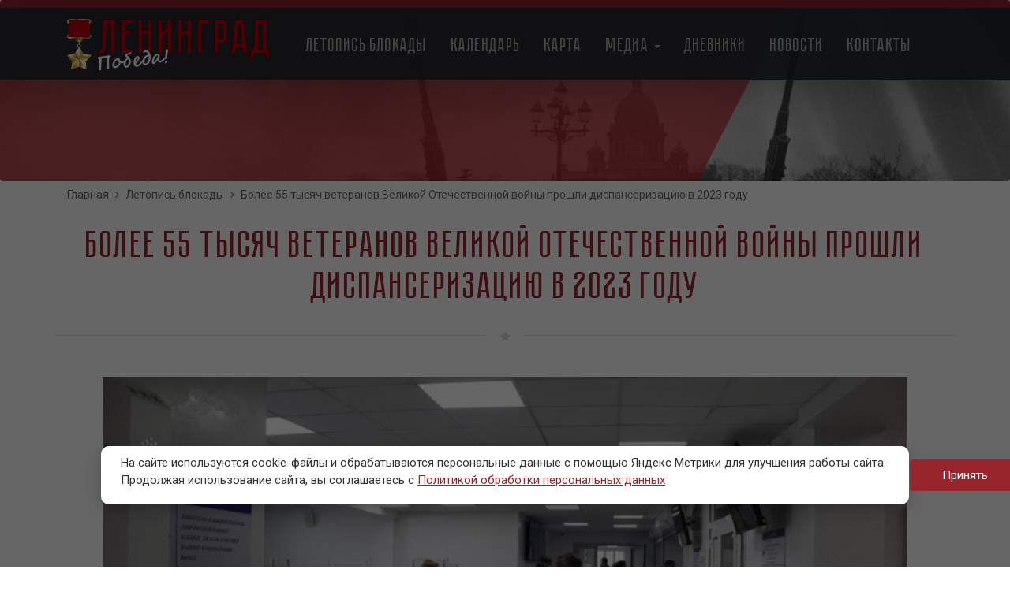

--- FILE ---
content_type: text/html; charset=UTF-8
request_url: https://leningradpobeda.ru/index.php/blog/bolee-55-tysyach-veteranov-velikoy-otechestvennoy-voyny-proshli-dispanserizaciyu-v-2023-godu
body_size: 8454
content:


<!-- THEME DEBUG -->
<!-- THEME HOOK: 'html' -->
<!-- FILE NAME SUGGESTIONS:
   * html--node--6178.html.twig
   * html--node--%.html.twig
   * html--node.html.twig
   x html.html.twig
-->
<!-- BEGIN OUTPUT from 'themes/custom/pobedaThemes/templates/system/html.html.twig' -->
<!DOCTYPE html>

<html  lang="ru" dir="ltr" prefix="content: http://purl.org/rss/1.0/modules/content/  dc: http://purl.org/dc/terms/  foaf: http://xmlns.com/foaf/0.1/  og: http://ogp.me/ns#  rdfs: http://www.w3.org/2000/01/rdf-schema#  schema: http://schema.org/  sioc: http://rdfs.org/sioc/ns#  sioct: http://rdfs.org/sioc/types#  skos: http://www.w3.org/2004/02/skos/core#  xsd: http://www.w3.org/2001/XMLSchema# ">
  <head>
    <meta charset="utf-8" />
<meta name="title" content="Более 55 тысяч ветеранов Великой Отечественной войны прошли диспансеризацию в 2023 году | Ленинград Победа" />
<link rel="canonical" href="https://leningradpobeda.ru/index.php/blog/bolee-55-tysyach-veteranov-velikoy-otechestvennoy-voyny-proshli-dispanserizaciyu-v-2023-godu" />
<meta name="Generator" content="Drupal 8 (https://www.drupal.org)" />
<meta name="MobileOptimized" content="width" />
<meta name="HandheldFriendly" content="true" />
<meta name="viewport" content="width=device-width, initial-scale=1.0" />
<link rel="shortcut icon" href="/sites/default/files/ico2.png" type="image/png" />
<link rel="alternate" hreflang="ru" href="https://leningradpobeda.ru/index.php/blog/bolee-55-tysyach-veteranov-velikoy-otechestvennoy-voyny-proshli-dispanserizaciyu-v-2023-godu" />
<link rel="revision" href="https://leningradpobeda.ru/index.php/blog/bolee-55-tysyach-veteranov-velikoy-otechestvennoy-voyny-proshli-dispanserizaciyu-v-2023-godu" />

    <title>Более 55 тысяч ветеранов Великой Отечественной войны прошли диспансеризацию в 2023 году | Ленинград Победа</title>
    <link rel="stylesheet" media="all" href="/sites/default/files/css/css_xR9zJotUL_kjyUDWxr1Xclso_SGCvaXij6UQAGbOfL0.css?swvx5x" />
<link rel="stylesheet" media="all" href="/sites/default/files/css/css_7Y1VAGom--3OhRGkU-N2pDApzh9ftvMWJdXVaBU-1l4.css?swvx5x" />

    
<!--[if lte IE 8]>
<script src="/sites/default/files/js/js_VtafjXmRvoUgAzqzYTA3Wrjkx9wcWhjP0G4ZnnqRamA.js"></script>
<![endif]-->

  </head>
  <body class="path-node page-node-type-blog has-glyphicons">
    <a href="#main-content" class="visually-hidden focusable skip-link">
      Перейти к основному содержанию
    </a>
    
    

<!-- THEME DEBUG -->
<!-- THEME HOOK: 'off_canvas_page_wrapper' -->
<!-- BEGIN OUTPUT from 'core/modules/system/templates/off-canvas-page-wrapper.html.twig' -->
  <div class="dialog-off-canvas-main-canvas" data-off-canvas-main-canvas>
    

<!-- THEME DEBUG -->
<!-- THEME HOOK: 'page' -->
<!-- FILE NAME SUGGESTIONS:
   x page--blog.html.twig
   * page--node--6178.html.twig
   * page--node--%.html.twig
   * page--node.html.twig
   * page.html.twig
-->
<!-- BEGIN OUTPUT from 'themes/custom/pobedaThemes/templates/system/page--blog.html.twig' -->
          <header class="navbar navbar-default" id="navbar" role="banner">
                            <div class="backgr_menu">
            <div class="container">
      <div class="navbar-header">
        

<!-- THEME DEBUG -->
<!-- THEME HOOK: 'region' -->
<!-- FILE NAME SUGGESTIONS:
   * region--navigation.html.twig
   x region.html.twig
-->
<!-- BEGIN OUTPUT from 'themes/custom/pobedaThemes/templates/system/region.html.twig' -->
  <div class="region region-navigation">
    

<!-- THEME DEBUG -->
<!-- THEME HOOK: 'block' -->
<!-- FILE NAME SUGGESTIONS:
   * block--sitebranding.html.twig
   x block--system-branding-block.html.twig
   * block--system.html.twig
   * block.html.twig
-->
<!-- BEGIN OUTPUT from 'themes/custom/pobedaThemes/templates/block/block--system-branding-block.html.twig' -->
      <a class="logo navbar-btn pull-left" href="/" title="Главная" rel="home">
      <img src="/sites/default/files/logof2.png" alt="Главная" />
    </a>
      
<!-- END OUTPUT from 'themes/custom/pobedaThemes/templates/block/block--system-branding-block.html.twig' -->


  </div>

<!-- END OUTPUT from 'themes/custom/pobedaThemes/templates/system/region.html.twig' -->


                          <button type="button" class="navbar-toggle" data-toggle="collapse" data-target="#navbar-collapse">
            <span class="sr-only">Toggle navigation</span>
            <span class="icon-bar"></span>
            <span class="icon-bar"></span>
            <span class="icon-bar"></span>
          </button>
              </div>

                    <div id="navbar-collapse" class="navbar-collapse collapse">
          

<!-- THEME DEBUG -->
<!-- THEME HOOK: 'region' -->
<!-- FILE NAME SUGGESTIONS:
   * region--navigation-collapsible.html.twig
   x region.html.twig
-->
<!-- BEGIN OUTPUT from 'themes/custom/pobedaThemes/templates/system/region.html.twig' -->
  <div class="region region-navigation-collapsible">
    

<!-- THEME DEBUG -->
<!-- THEME HOOK: 'block' -->
<!-- FILE NAME SUGGESTIONS:
   * block--pobedaThemes-main-menu.html.twig
   x block--system-menu-block--main.html.twig
   * block--system-menu-block.html.twig
   * block--system.html.twig
   * block.html.twig
-->
<!-- BEGIN OUTPUT from 'themes/custom/pobedaThemes/templates/block/block--system-menu-block--main.html.twig' -->
<nav role="navigation" aria-labelledby="block-pobedathemes-main-menu-menu" id="block-pobedathemes-main-menu">
            <h2 class="sr-only" id="block-pobedathemes-main-menu-menu">Main navigation</h2>

      

<!-- THEME DEBUG -->
<!-- THEME HOOK: 'menu__main' -->
<!-- FILE NAME SUGGESTIONS:
   x menu--main.html.twig
   * menu.html.twig
-->
<!-- BEGIN OUTPUT from 'themes/contrib/bootstrap/templates/menu/menu--main.html.twig' -->

      <ul class="menu menu--main nav navbar-nav">
                        <li>
        <a href="/blog" data-drupal-link-system-path="blog">Летопись блокады</a>
                  </li>
                        <li>
        <a href="/calendar_blockade" data-drupal-link-system-path="calendar_blockade">Календарь</a>
                  </li>
                        <li>
        <a href="/map-memory" data-drupal-link-system-path="map-memory">Карта</a>
                  </li>
                        <li class="expanded dropdown">
        <a href="/" class="dropdown-toggle" data-toggle="dropdown">Медиа <span class="caret"></span></a>
                          <ul class="dropdown-menu">
                        <li>
        <a href="/photo" data-drupal-link-system-path="photo">Фото</a>
                  </li>
                        <li>
        <a href="/video" data-drupal-link-system-path="video">Видео</a>
                  </li>
                        <li>
        <a href="/audio" data-drupal-link-system-path="audio">Аудио</a>
                  </li>
                        <li>
        <a href="/pobeda_tour/index.html">Интерактивный тур</a>
                  </li>
        </ul>
  
            </li>
                        <li>
        <a href="/diaries" data-drupal-link-system-path="diaries">Дневники</a>
                  </li>
                        <li>
        <a href="/news" data-drupal-link-system-path="news">Новости</a>
                  </li>
                        <li>
        <a href="/contact" data-drupal-link-system-path="node/4918">Контакты</a>
                  </li>
        </ul>
  

<!-- END OUTPUT from 'themes/contrib/bootstrap/templates/menu/menu--main.html.twig' -->


  </nav>

<!-- END OUTPUT from 'themes/custom/pobedaThemes/templates/block/block--system-menu-block--main.html.twig' -->


  </div>

<!-- END OUTPUT from 'themes/custom/pobedaThemes/templates/system/region.html.twig' -->


        </div>
                  </div>
        </div>
                        </header>
  
  <div role="main" class="main-container  js-quickedit-main-content container-fluid">
    <div class="row">

                                <div class="col-sm-12" role="heading" id="backgraund-style">
                <div class="container">
                

<!-- THEME DEBUG -->
<!-- THEME HOOK: 'region' -->
<!-- FILE NAME SUGGESTIONS:
   * region--header.html.twig
   x region.html.twig
-->
<!-- BEGIN OUTPUT from 'themes/custom/pobedaThemes/templates/system/region.html.twig' -->
  <div class="region region-header">
    

<!-- THEME DEBUG -->
<!-- THEME HOOK: 'block' -->
<!-- FILE NAME SUGGESTIONS:
   * block--pobedaThemes-messages.html.twig
   x block--system-messages-block.html.twig
   * block--system.html.twig
   * block.html.twig
-->
<!-- BEGIN OUTPUT from 'core/modules/system/templates/block--system-messages-block.html.twig' -->
<div data-drupal-messages-fallback class="hidden"></div>

<!-- END OUTPUT from 'core/modules/system/templates/block--system-messages-block.html.twig' -->



<!-- THEME DEBUG -->
<!-- THEME HOOK: 'block' -->
<!-- FILE NAME SUGGESTIONS:
   * block--breadcrumbs.html.twig
   * block--system-breadcrumb-block.html.twig
   x block--system.html.twig
   * block.html.twig
-->
<!-- BEGIN OUTPUT from 'themes/custom/pobedaThemes/templates/block/block--system.html.twig' -->
  

<!-- THEME DEBUG -->
<!-- THEME HOOK: 'breadcrumb' -->
<!-- BEGIN OUTPUT from 'themes/custom/pobedaThemes/templates/system/breadcrumb.html.twig' -->
  <ol class="breadcrumb">
          <li >
                  <a href="/index.php/">Главная</a>
              </li>
          <li >
                  <a href="/index.php/blog">Летопись блокады</a>
              </li>
          <li  class="active">
                  Более 55 тысяч ветеранов Великой Отечественной войны прошли диспансеризацию в 2023 году
              </li>
      </ol>

<!-- END OUTPUT from 'themes/custom/pobedaThemes/templates/system/breadcrumb.html.twig' -->



<!-- END OUTPUT from 'themes/custom/pobedaThemes/templates/block/block--system.html.twig' -->



<!-- THEME DEBUG -->
<!-- THEME HOOK: 'block' -->
<!-- FILE NAME SUGGESTIONS:
   * block--pagetitle-3.html.twig
   x block--page-title-block.html.twig
   * block--core.html.twig
   * block.html.twig
-->
<!-- BEGIN OUTPUT from 'themes/custom/pobedaThemes/templates/block/block--page-title-block.html.twig' -->
  

<!-- THEME DEBUG -->
<!-- THEME HOOK: 'page_title' -->
<!-- BEGIN OUTPUT from 'themes/custom/pobedaThemes/templates/system/page-title.html.twig' -->
  <h1 class="page-header">

<!-- THEME DEBUG -->
<!-- THEME HOOK: 'field' -->
<!-- FILE NAME SUGGESTIONS:
   * field--node--title--blog.html.twig
   x field--node--title.html.twig
   * field--node--blog.html.twig
   * field--title.html.twig
   * field--string.html.twig
   * field.html.twig
-->
<!-- BEGIN OUTPUT from 'core/modules/node/templates/field--node--title.html.twig' -->
<span>Более 55 тысяч ветеранов Великой Отечественной войны прошли диспансеризацию в 2023 году</span>

<!-- END OUTPUT from 'core/modules/node/templates/field--node--title.html.twig' -->

</h1>

<!-- END OUTPUT from 'themes/custom/pobedaThemes/templates/system/page-title.html.twig' -->



<!-- END OUTPUT from 'themes/custom/pobedaThemes/templates/block/block--page-title-block.html.twig' -->



<!-- THEME DEBUG -->
<!-- THEME HOOK: 'block' -->
<!-- FILE NAME SUGGESTIONS:
   * block--chertapodzagalovkom.html.twig
   * block--block-content--28a64680-5d78-4d5f-8270-c30552378297.html.twig
   * block--block-content.html.twig
   x block.html.twig
-->
<!-- BEGIN OUTPUT from 'themes/custom/pobedaThemes/templates/block/block.html.twig' -->
<section id="block-chertapodzagalovkom" class="block block-block-content block-block-content28a64680-5d78-4d5f-8270-c30552378297 clearfix">
  
    

      

<!-- THEME DEBUG -->
<!-- THEME HOOK: 'field' -->
<!-- FILE NAME SUGGESTIONS:
   * field--block-content--body--basic.html.twig
   * field--block-content--body.html.twig
   * field--block-content--basic.html.twig
   * field--body.html.twig
   * field--text-with-summary.html.twig
   x field.html.twig
-->
<!-- BEGIN OUTPUT from 'themes/contrib/bootstrap/templates/field/field.html.twig' -->

            <div class="field field--name-body field--type-text-with-summary field--label-hidden field--item"><div class="container">
<div class="left-line"> </div>
<i class="fa fa-star" aria-hidden="true"></i>
<div class="right-line"></div></div>
</div>
      
<!-- END OUTPUT from 'themes/contrib/bootstrap/templates/field/field.html.twig' -->


  </section>


<!-- END OUTPUT from 'themes/custom/pobedaThemes/templates/block/block.html.twig' -->


  </div>

<!-- END OUTPUT from 'themes/custom/pobedaThemes/templates/system/region.html.twig' -->


                </div>
            </div>
              
            
                  <section class="col-sm-12">

                
                                      

<!-- THEME DEBUG -->
<!-- THEME HOOK: 'region' -->
<!-- FILE NAME SUGGESTIONS:
   * region--help.html.twig
   x region.html.twig
-->
<!-- BEGIN OUTPUT from 'themes/custom/pobedaThemes/templates/system/region.html.twig' -->

<!-- END OUTPUT from 'themes/custom/pobedaThemes/templates/system/region.html.twig' -->


                  
                          <a id="main-content"></a>
          
              </section>

                                                                  <div class="col-sm-12">
                    

<!-- THEME DEBUG -->
<!-- THEME HOOK: 'region' -->
<!-- FILE NAME SUGGESTIONS:
   * region--container-blog.html.twig
   x region.html.twig
-->
<!-- BEGIN OUTPUT from 'themes/custom/pobedaThemes/templates/system/region.html.twig' -->
  <div class="region region-container-blog">
    

<!-- THEME DEBUG -->
<!-- THEME HOOK: 'block' -->
<!-- FILE NAME SUGGESTIONS:
   * block--mainpagecontent-2.html.twig
   * block--system-main-block.html.twig
   x block--system.html.twig
   * block.html.twig
-->
<!-- BEGIN OUTPUT from 'themes/custom/pobedaThemes/templates/block/block--system.html.twig' -->
  

<!-- THEME DEBUG -->
<!-- THEME HOOK: 'node' -->
<!-- FILE NAME SUGGESTIONS:
   * node--6178--full.html.twig
   * node--6178.html.twig
   * node--blog--full.html.twig
   x node--blog.html.twig
   * node--full.html.twig
   * node.html.twig
-->
<!-- BEGIN OUTPUT from 'themes/custom/pobedaThemes/templates/node/node--blog.html.twig' -->
<article data-history-node-id="6178" role="article" about="/index.php/blog/bolee-55-tysyach-veteranov-velikoy-otechestvennoy-voyny-proshli-dispanserizaciyu-v-2023-godu" class="blog full clearfix">

    
        

    
    <div class="content">
        <div class="container">
            

<!-- THEME DEBUG -->
<!-- THEME HOOK: 'field' -->
<!-- FILE NAME SUGGESTIONS:
   * field--node--field-picture-under-title-news--blog.html.twig
   * field--node--field-picture-under-title-news.html.twig
   * field--node--blog.html.twig
   * field--field-picture-under-title-news.html.twig
   * field--image.html.twig
   x field.html.twig
-->
<!-- BEGIN OUTPUT from 'themes/contrib/bootstrap/templates/field/field.html.twig' -->

            <div class="field field--name-field-picture-under-title-news field--type-image field--label-hidden field--item">

<!-- THEME DEBUG -->
<!-- THEME HOOK: 'image_formatter' -->
<!-- BEGIN OUTPUT from 'core/modules/image/templates/image-formatter.html.twig' -->
  

<!-- THEME DEBUG -->
<!-- THEME HOOK: 'image_style' -->
<!-- BEGIN OUTPUT from 'core/modules/image/templates/image-style.html.twig' -->


<!-- THEME DEBUG -->
<!-- THEME HOOK: 'image' -->
<!-- BEGIN OUTPUT from 'themes/custom/pobedaThemes/templates/system/image.html.twig' -->
<img src="/sites/default/files/styles/manual_crop/public/2024-01/131235.jpg?itok=Iox2ndaP" width="1200" height="675" alt="" typeof="foaf:Image" class="img-responsive" />

<!-- END OUTPUT from 'themes/custom/pobedaThemes/templates/system/image.html.twig' -->



<!-- END OUTPUT from 'core/modules/image/templates/image-style.html.twig' -->



<!-- END OUTPUT from 'core/modules/image/templates/image-formatter.html.twig' -->

</div>
      
<!-- END OUTPUT from 'themes/contrib/bootstrap/templates/field/field.html.twig' -->


            

<!-- THEME DEBUG -->
<!-- THEME HOOK: 'field' -->
<!-- FILE NAME SUGGESTIONS:
   * field--node--field-photo-author--blog.html.twig
   * field--node--field-photo-author.html.twig
   * field--node--blog.html.twig
   * field--field-photo-author.html.twig
   * field--string.html.twig
   x field.html.twig
-->
<!-- BEGIN OUTPUT from 'themes/contrib/bootstrap/templates/field/field.html.twig' -->

            <div class="field field--name-field-photo-author field--type-string field--label-hidden field--item">Город+</div>
      
<!-- END OUTPUT from 'themes/contrib/bootstrap/templates/field/field.html.twig' -->


        </div>
        

<!-- THEME DEBUG -->
<!-- THEME HOOK: 'field' -->
<!-- FILE NAME SUGGESTIONS:
   * field--node--field-text-blog--blog.html.twig
   * field--node--field-text-blog.html.twig
   * field--node--blog.html.twig
   * field--field-text-blog.html.twig
   x field--entity-reference-revisions.html.twig
   * field.html.twig
-->
<!-- BEGIN OUTPUT from 'modules/contrib/bootstrap_paragraphs/templates/field--entity-reference-revisions.html.twig' -->

      <div>

<!-- THEME DEBUG -->
<!-- THEME HOOK: 'paragraph' -->
<!-- FILE NAME SUGGESTIONS:
   x paragraph--text--default.html.twig
   * paragraph--text.html.twig
   * paragraph--default.html.twig
   * paragraph.html.twig
-->
<!-- BEGIN OUTPUT from 'themes/custom/pobedaThemes/templates/paragraph/paragraph--text--default.html.twig' -->
    <div class="paragraph paragraph--type--text paragraph--view-mode--default">
        <div class="container">
            

<!-- THEME DEBUG -->
<!-- THEME HOOK: 'field' -->
<!-- FILE NAME SUGGESTIONS:
   * field--paragraph--field-text--text.html.twig
   * field--paragraph--field-text.html.twig
   * field--paragraph--text.html.twig
   * field--field-text.html.twig
   * field--text-long.html.twig
   x field.html.twig
-->
<!-- BEGIN OUTPUT from 'themes/contrib/bootstrap/templates/field/field.html.twig' -->

            <div class="field field--name-field-text field--type-text-long field--label-hidden field--item"><p>В Петербурге за 2023 год диспансеризацию прошли 55 280 ветеранов Великой Отечественной войны, в том числе 34 173 блокадника. Из них 13 649 маломобильных человек — на дому. При необходимости пациентам оказывали медицинская помощь, сообщили сегодня, 17 января, в пресс-службе Смольного.</p>

<p>По итогам диспансеризации в больницы направили 2784 ветерана, лечение в дневном стационаре проходили 2848 человек. Кроме того, 762 —получили санаторно-курортное лечение, 36 — слухопротезирование.</p>

<p>Губернатор Александр Беглов напомнил слова президента России о важности сохранения исторической памяти, чтобы такие трагедии, какие переживал народ во время Великой Отечественной войны, никогда не повторялись.</p>

<p>«Блокадники — хранители живой исторической памяти, свидетели подвига нашего города. Мы очень бережно относимся к их здоровью, и не только по праздникам. 27 января, в день 80-летия нашей Ленинградской Победы, мы очень ждем ветеранов и блокадников на торжественных мероприятиях, которые пройдут по всему городу», — подчеркнул Александр Беглов.</p>

<p>В городской администрации добавили, что записаться на бесплатную диспансеризацию можно через единую справочную службу 122, портал «Госуслуги», сайт «Здоровье петербуржца» или по телефону районной поликлиники.</p>
</div>
      
<!-- END OUTPUT from 'themes/contrib/bootstrap/templates/field/field.html.twig' -->


        </div>
    </div>

<!-- END OUTPUT from 'themes/custom/pobedaThemes/templates/paragraph/paragraph--text--default.html.twig' -->

</div>
  
<!-- END OUTPUT from 'modules/contrib/bootstrap_paragraphs/templates/field--entity-reference-revisions.html.twig' -->


        <div class="container">
            

<!-- THEME DEBUG -->
<!-- THEME HOOK: 'field' -->
<!-- FILE NAME SUGGESTIONS:
   * field--node--field-author-blog--blog.html.twig
   * field--node--field-author-blog.html.twig
   * field--node--blog.html.twig
   * field--field-author-blog.html.twig
   * field--string.html.twig
   x field.html.twig
-->
<!-- BEGIN OUTPUT from 'themes/contrib/bootstrap/templates/field/field.html.twig' -->

            <div class="field field--name-field-author-blog field--type-string field--label-hidden field--item">leningradpobeda</div>
      
<!-- END OUTPUT from 'themes/contrib/bootstrap/templates/field/field.html.twig' -->


          <div class="date_create" style="margin-top: 0 !important;">
                        17.01.2024 - 16:12
          </div>
        </div>
    </div>

</article>

<!-- END OUTPUT from 'themes/custom/pobedaThemes/templates/node/node--blog.html.twig' -->



<!-- END OUTPUT from 'themes/custom/pobedaThemes/templates/block/block--system.html.twig' -->


  </div>

<!-- END OUTPUT from 'themes/custom/pobedaThemes/templates/system/region.html.twig' -->


                  </div>
                                  </div>
  </div>

      <footer class="footer " role="contentinfo">
        <div class="container">
            

<!-- THEME DEBUG -->
<!-- THEME HOOK: 'region' -->
<!-- FILE NAME SUGGESTIONS:
   * region--footer.html.twig
   x region.html.twig
-->
<!-- BEGIN OUTPUT from 'themes/custom/pobedaThemes/templates/system/region.html.twig' -->
  <div class="region region-footer">
    

<!-- THEME DEBUG -->
<!-- THEME HOOK: 'block' -->
<!-- FILE NAME SUGGESTIONS:
   * block--informaciya.html.twig
   * block--system-menu-block--footer.html.twig
   x block--system-menu-block.html.twig
   * block--system.html.twig
   * block.html.twig
-->
<!-- BEGIN OUTPUT from 'themes/custom/pobedaThemes/templates/block/block--system-menu-block.html.twig' -->
<nav role="navigation" aria-labelledby="block-informaciya-menu" id="block-informaciya" class="col-sm-3">
      <h2 id="block-informaciya-menu">Информация</h2>

      

<!-- THEME DEBUG -->
<!-- THEME HOOK: 'menu__footer' -->
<!-- FILE NAME SUGGESTIONS:
   * menu--footer.html.twig
   x menu.html.twig
-->
<!-- BEGIN OUTPUT from 'themes/contrib/bootstrap/templates/menu/menu.html.twig' -->

      <ul class="menu menu--footer nav">
                        <li>
        <a href="/search" data-drupal-link-system-path="search">Поиск по сайту</a>
                  </li>
                        <li>
        <a href="/karta-pamyati" data-drupal-link-system-path="node/5797">Карта памяти</a>
                  </li>
                        <li>
        <a href="/imenami-geroev" data-drupal-link-system-path="node/5810">Именами героев</a>
                  </li>
                        <li>
        <a href="/memory" data-drupal-link-system-path="node/5815">В памяти поколений</a>
                  </li>
                        <li>
        <a href="/rss.xml" data-drupal-link-system-path="rss.xml">RSS</a>
                  </li>
        </ul>
  

<!-- END OUTPUT from 'themes/contrib/bootstrap/templates/menu/menu.html.twig' -->


  </nav>

<!-- END OUTPUT from 'themes/custom/pobedaThemes/templates/block/block--system-menu-block.html.twig' -->



<!-- THEME DEBUG -->
<!-- THEME HOOK: 'block' -->
<!-- FILE NAME SUGGESTIONS:
   x block--poleznyessylki.html.twig
   * block--block-content--f0c2a9ad-b689-4793-a1e3-0f5164992c77.html.twig
   * block--block-content.html.twig
   * block.html.twig
-->
<!-- BEGIN OUTPUT from 'themes/custom/pobedaThemes/templates/block/block--poleznyessylki.html.twig' -->
<section id="block-poleznyessylki" class="block block-block-content block-block-contentf0c2a9ad-b689-4793-a1e3-0f5164992c77 clearfix col-sm-4">
    
            <h2 class="block-title">Полезные ссылки</h2>
        

            

<!-- THEME DEBUG -->
<!-- THEME HOOK: 'field' -->
<!-- FILE NAME SUGGESTIONS:
   * field--block-content--body--basic.html.twig
   * field--block-content--body.html.twig
   * field--block-content--basic.html.twig
   * field--body.html.twig
   * field--text-with-summary.html.twig
   x field.html.twig
-->
<!-- BEGIN OUTPUT from 'themes/contrib/bootstrap/templates/field/field.html.twig' -->

            <div class="field field--name-body field--type-text-with-summary field--label-hidden field--item"><div>
<p><a href="http://www.vodokanal-museum.ru/booking/">Музейный комплекс "Вселенная Воды" ГПУ "Водоканал Санкт-Петербурга"</a></p>

<p><a href="http://pmemorial.ru/memorial/">Пискаревское мемориальное кладбище</a></p>

<p><a href="http://blokadamus.ru/">Государственные мемориальный музей обороны и блокады Ленинграда</a></p>

<p><a href="http://www.spbmbmus.ru/">Музей "А музы не молчали...". Санкт-Петербургской средней школы №235 им. Д.Д.Шостаковича</a></p>

<div>
<p><a> </a></p>
</div>
</div>
</div>
      
<!-- END OUTPUT from 'themes/contrib/bootstrap/templates/field/field.html.twig' -->


    </section>
<!-- END OUTPUT from 'themes/custom/pobedaThemes/templates/block/block--poleznyessylki.html.twig' -->



<!-- THEME DEBUG -->
<!-- THEME HOOK: 'block' -->
<!-- FILE NAME SUGGESTIONS:
   x block--kontakty.html.twig
   * block--block-content--7ff68f0f-27a2-46c7-a394-6e790bc35ff0.html.twig
   * block--block-content.html.twig
   * block.html.twig
-->
<!-- BEGIN OUTPUT from 'themes/custom/pobedaThemes/templates/block/block--kontakty.html.twig' -->
<section id="block-kontakty" class="block block-block-content block-block-content7ff68f0f-27a2-46c7-a394-6e790bc35ff0 clearfix col-sm-4">
    
            <h2 class="block-title">Контакты</h2>
        

            

<!-- THEME DEBUG -->
<!-- THEME HOOK: 'field' -->
<!-- FILE NAME SUGGESTIONS:
   * field--block-content--body--basic.html.twig
   * field--block-content--body.html.twig
   * field--block-content--basic.html.twig
   * field--body.html.twig
   * field--text-with-summary.html.twig
   x field.html.twig
-->
<!-- BEGIN OUTPUT from 'themes/contrib/bootstrap/templates/field/field.html.twig' -->

            <div class="field field--name-body field--type-text-with-summary field--label-hidden field--item"><p>Россия, Санкт-Петербург, Кирочная ул. 50 лит. Б</p>

<p>Телефон: <a href="tel:+7(812) 246-11-10">+7(812) 246-11-10</a></p>

<div>
<p>Для отправки новых материалов: <a href="mailto:vr@gorod-plus.tv">vr@gorod-plus.tv</a></p>

<div class="title-contact">
<p>Сетевое издание: «Ленинград.Победа / Leningradpobeda»</p>
</div>

<p>Свидетельство о регистрации в качества средства массовой информации ЭЛ № ФС 77 - 88916 от 21.01.2025 выдано Федеральной службой по надзору в сфере связи, информационных технологий и массовых коммуникаций (Роскомнадзор)</p>

<p>Возрастное ограничение 18+.</p>

<p><a href="/ob-avtorskikh-pravakh">Информация об авторских правах</a></p>
</div>

<p> </p>
<script type="text/javascript">
<!--//--><![CDATA[// ><!--
!function(){var t=document.createElement("script");t.type="text/javascript",t.async=!0,t.src="https://vk.com/js/api/openapi.js?160",t.onload=function(){VK.Retargeting.Init("VK-RTRG-368849-4DSGG"),VK.Retargeting.Hit()},document.head.appendChild(t)}();
//--><!]]>
</script><noscript><img src="https://vk.com/rtrg?p=VK-RTRG-368849-4DSGG" style="position:fixed; left:-999px;" alt="" /></noscript></div>
      
<!-- END OUTPUT from 'themes/contrib/bootstrap/templates/field/field.html.twig' -->


    </section>
<!-- END OUTPUT from 'themes/custom/pobedaThemes/templates/block/block--kontakty.html.twig' -->


  </div>

<!-- END OUTPUT from 'themes/custom/pobedaThemes/templates/system/region.html.twig' -->


        </div>
    </footer>
    <footer class="footer_2" role="contentinfo">
        

<!-- THEME DEBUG -->
<!-- THEME HOOK: 'region' -->
<!-- FILE NAME SUGGESTIONS:
   * region--footer-two.html.twig
   x region.html.twig
-->
<!-- BEGIN OUTPUT from 'themes/custom/pobedaThemes/templates/system/region.html.twig' -->
  <div class="region region-footer-two">
    

<!-- THEME DEBUG -->
<!-- THEME HOOK: 'block' -->
<!-- FILE NAME SUGGESTIONS:
   * block--informaciyavnizu.html.twig
   * block--block-content--79872d75-0e4b-47b0-885e-410aa32a57ee.html.twig
   * block--block-content.html.twig
   x block.html.twig
-->
<!-- BEGIN OUTPUT from 'themes/custom/pobedaThemes/templates/block/block.html.twig' -->
<section id="block-informaciyavnizu" class="block block-block-content block-block-content79872d75-0e4b-47b0-885e-410aa32a57ee clearfix">
  
    

      

<!-- THEME DEBUG -->
<!-- THEME HOOK: 'field' -->
<!-- FILE NAME SUGGESTIONS:
   * field--block-content--body--basic.html.twig
   * field--block-content--body.html.twig
   * field--block-content--basic.html.twig
   * field--body.html.twig
   * field--text-with-summary.html.twig
   x field.html.twig
-->
<!-- BEGIN OUTPUT from 'themes/contrib/bootstrap/templates/field/field.html.twig' -->

            <div class="field field--name-body field--type-text-with-summary field--label-hidden field--item"><div class="img-left"><img alt="logo.png" data-entity-type="" data-entity-uuid="" height="100" src="/sites/default/files/logof2.png" width="100" /></div>

<div class="img-right">
<p>© 2010-2023, Ленинград. Победа</p>

<p>Использование материалов только с письменного разрешения редакции</p>
</div>
<!-- Yandex.Metrika counter --><script type="text/javascript">
<!--//--><![CDATA[// ><!--

   (function(m,e,t,r,i,k,a){m[i]=m[i]||function(){(m[i].a=m[i].a||[]).push(arguments)};
   m[i].l=1*new Date();k=e.createElement(t),a=e.getElementsByTagName(t)[0],k.async=1,k.src=r,a.parentNode.insertBefore(k,a)})
   (window, document, "script", "https://mc.yandex.ru/metrika/tag.js", "ym");

   ym(51734303, "init", {
        id:51734303,
        clickmap:true,
        trackLinks:true,
        accurateTrackBounce:true,
        webvisor:true
   });

//--><!]]>
</script><noscript><div><img src="https://mc.yandex.ru/watch/51734303" style="position:absolute; left:-9999px;" alt="" /></div></noscript><!-- /Yandex.Metrika counter --></div>
      
<!-- END OUTPUT from 'themes/contrib/bootstrap/templates/field/field.html.twig' -->


  </section>


<!-- END OUTPUT from 'themes/custom/pobedaThemes/templates/block/block.html.twig' -->


  </div>

<!-- END OUTPUT from 'themes/custom/pobedaThemes/templates/system/region.html.twig' -->


    </footer>
  
<!-- END OUTPUT from 'themes/custom/pobedaThemes/templates/system/page--blog.html.twig' -->


  </div>

<!-- END OUTPUT from 'core/modules/system/templates/off-canvas-page-wrapper.html.twig' -->


    
    <script type="application/json" data-drupal-selector="drupal-settings-json">{"path":{"baseUrl":"\/index.php\/","scriptPath":null,"pathPrefix":"","currentPath":"node\/6178","currentPathIsAdmin":false,"isFront":false,"currentLanguage":"ru"},"pluralDelimiter":"\u0003","ajaxPageState":{"libraries":"bootstrap\/popover,bootstrap\/tooltip,calendar\/calendar.theme,colorbox\/default,colorbox_inline\/colorbox_inline,colorbox_load\/colorbox_load,core\/html5shiv,ng_lightbox\/ng_lightbox,paragraphs\/drupal.paragraphs.unpublished,system\/base,webform_bootstrap\/webform_bootstrap","theme":"pobedaThemes","theme_token":null},"ajaxTrustedUrl":[],"colorbox":{"opacity":"0.85","current":"{current} \u0438\u0437 {total}","previous":"\u00ab \u041f\u0440\u0435\u0434\u044b\u0434\u0443\u0449\u0438\u0439","next":"\u0421\u043b\u0435\u0434\u0443\u044e\u0449\u0438\u0439 \u00bb","close":"Close","maxWidth":"98%","maxHeight":"98%","fixed":true,"mobiledetect":true,"mobiledevicewidth":"480px"},"bootstrap":{"forms_has_error_value_toggle":1,"modal_animation":1,"modal_backdrop":"true","modal_keyboard":1,"modal_show":1,"modal_size":"","popover_enabled":1,"popover_animation":1,"popover_container":"body","popover_content":"","popover_delay":"0","popover_html":0,"popover_placement":"right","popover_selector":"","popover_title":"","popover_trigger":"click","popover_trigger_autoclose":1,"tooltip_enabled":1,"tooltip_animation":1,"tooltip_container":"body","tooltip_delay":"0","tooltip_html":0,"tooltip_placement":"auto left","tooltip_selector":"","tooltip_trigger":"hover"},"user":{"uid":0,"permissionsHash":"dbff949c990a3875b208b54c63cb1b199905a3860f16996efeab554fb2050320"}}</script>
<script src="/sites/default/files/js/js_ptbNl92ySk3cLH0-9RoWVfH2G6K_LZMhtagN6BD82xs.js"></script>


<script type="text/javascript">
    window.getCookie = function(name) {
	var match = document.cookie.match(new RegExp('(^| )' + name + '=([^;]+)'));
	if (match) return match[2];
	return null;
    }
    document.addEventListener("DOMContentLoaded", function(event) { 
	var agree = getCookie('cookie-agree');
	if (agree != 'yes') {
	    document.getElementById('not-agree-cookie').style.display = 'block'; 	
    	    document.getElementById('cookie-modal').style.display = 'block'; 	
	}
    });
    function agree() {
    document.getElementById('not-agree-cookie').style.display = 'none'; 	
    document.getElementById('cookie-modal').style.display = 'none'; 	
    document.cookie = "cookie-agree=yes;path=/;expires=Tue, 19 Jan 2038 03:14:07 GMT"
    }
</script>

<style>
.container {
  margin-right: auto;
  margin-left: auto;
  padding-left: 15px;
  padding-right: 15px;
}

.cookie-notification-modal a{
    text-decoration: underline;
    color: #99252c;
}

.cookie-notification-modal {
  width: 80%;
  font-size: 15px;
  position: fixed;
  bottom: 80px;
  left: 10%;
  z-index: 1060;
  padding: 10px;
  line-height: 1.5;
  background-color: #ffffff;
  border-radius: 10px;
  box-shadow: 0 5px 23px -3px rgba(0, 0, 0, .3);
}

.cookie-agree {
    display: -webkit-box;
    display: -ms-flexbox;
    display: flex;
    -webkit-box-pack: justify;
    -ms-flex-pack: justify;
    justify-content: space-between;
    width: 100%
}

.cookie-agree__buttons {
  display: -webkit-box;
  display: -ms-flexbox;
  display: flex;
  align-items: center;
}
.cookie-agree__button {
    display: -webkit-box;
    display: -ms-flexbox;
    display: flex;
    -webkit-box-align: center;
    -ms-flex-align: center;
    align-items: center;
    -webkit-box-pack: center;
    -ms-flex-pack: center;
    justify-content: center;
    color: #fff;
    font-size: 15px;
    height: 40px;
    border-radius: 4px;
    -webkit-transition: color .3s ease-out, background .3s ease-out;
    transition: color .3s ease-out, background .3s ease-out;
    cursor: pointer
}

.cookie-agree__button:not(:last-child) {
    margin-right: 10px
}
  .cookie-agree__button.btn-color {
    background: #99252c;
    border: 1px solid #99252c;
  }

@media (min-width: 768px) {
  .cookie-agree__text {
    padding-right: 10px;
  }
  .cookie-agree__button {
    width: 140px;
  }
}

@media (max-width: 767px) {
  .cookie-agree__text {
    margin-bottom: 12px;
  }
    .cookie-agree__button {
        -webkit-box-flex: 1;
#	font-size: 12px;
    flex: 1 0 140px;
    }
    .cookie-notification-modal {
#	font-size: 10px;
    }
.cookie-agree__buttons {
    -ms-flex-item-align: center;
    align-self: center;
    -webkit-box-pack: stretch;
    -ms-flex-pack: stretch;
    justify-content: stretch;
    width: 100%;
    margin-bottom: 10px;
}
  .cookie-agree {
    -webkit-box-orient: vertical;
    -webkit-box-direction: normal;
    -ms-flex-direction: column;
    flex-direction: column;
  }
}
</style>

<div style="display: none; position: fixed; left: 0; right: 0; top:0; bottom:0; background: black; z-index: 1000; opacity: 0.6;" id="not-agree-cookie">
</div>
<section id="cookie-modal" class="cookie-notification-modal" style="display: none;">
        <div class="container">
            <div class="cookie-agree">
                <p class="cookie-agree__text">На сайте используются cookie-файлы и обрабатываются персональные данные с помощью Яндекс Метрики для улучшения работы сайта. Продолжая использование сайта, вы соглашаетесь с <a href="/media/docs/persdata_26_05_2025.pdf" _target="blank">Политикой обработки персональных данных</a></p>
	<div class="cookie-agree__buttons">
                    <div class="cookie-agree__button btn-color" onclick="agree()">Принять</div>
                </div>
            </div>
        </div>
</section>
  </body>
</html>

<!-- END OUTPUT from 'themes/custom/pobedaThemes/templates/system/html.html.twig' -->



--- FILE ---
content_type: text/css
request_url: https://leningradpobeda.ru/sites/default/files/css/css_7Y1VAGom--3OhRGkU-N2pDApzh9ftvMWJdXVaBU-1l4.css?swvx5x
body_size: 40777
content:
@import url("https://fonts.googleapis.com/css?family=Open+Sans:300,300i,400,400i,600,600i,700,700i,800,800i&subset=cyrillic");@import url("https://fonts.googleapis.com/css?family=Roboto:100,100i,300,300i,400,400i,500,500i,700,700i,900,900i&subset=cyrillic,cyrillic-ext,greek,greek-ext");@import url(https://fonts.googleapis.com/css?family=Concert+One);@import url(https://fonts.googleapis.com/css?family=Advent+Pro:300);@font-face{font-family:'FontAwesome';src:url(/themes/custom/pobedaThemes/bootstrap/fonts/font-awesome/fonts/fontawesome-webfont.eot?v=4.7.0);src:url(/themes/custom/pobedaThemes/bootstrap/fonts/font-awesome/fonts/fontawesome-webfont.eot#iefix&v=4.7.0) format('embedded-opentype'),url(/themes/custom/pobedaThemes/bootstrap/fonts/font-awesome/fonts/fontawesome-webfont.woff2?v=4.7.0) format('woff2'),url(/themes/custom/pobedaThemes/bootstrap/fonts/font-awesome/fonts/fontawesome-webfont.woff?v=4.7.0) format('woff'),url(/themes/custom/pobedaThemes/bootstrap/fonts/font-awesome/fonts/fontawesome-webfont.ttf?v=4.7.0) format('truetype'),url(/themes/custom/pobedaThemes/bootstrap/fonts/font-awesome/fonts/fontawesome-webfont.svg?v=4.7.0#fontawesomeregular) format('svg');font-weight:normal;font-style:normal}.fa{display:inline-block;font:normal normal normal 14px/1 FontAwesome;font-size:inherit;text-rendering:auto;-webkit-font-smoothing:antialiased;-moz-osx-font-smoothing:grayscale}.fa-lg{font-size:1.33333333em;line-height:.75em;vertical-align:-15%}.fa-2x{font-size:2em}.fa-3x{font-size:3em}.fa-4x{font-size:4em}.fa-5x{font-size:5em}.fa-fw{width:1.28571429em;text-align:center}.fa-ul{padding-left:0;margin-left:2.14285714em;list-style-type:none}.fa-ul>li{position:relative}.fa-li{position:absolute;left:-2.14285714em;width:2.14285714em;top:.14285714em;text-align:center}.fa-li.fa-lg{left:-1.85714286em}.fa-border{padding:.2em .25em .15em;border:solid .08em #eee;border-radius:.1em}.fa-pull-left{float:left}.fa-pull-right{float:right}.fa.fa-pull-left{margin-right:.3em}.fa.fa-pull-right{margin-left:.3em}.pull-right{float:right}.pull-left{float:left}.fa.pull-left{margin-right:.3em}.fa.pull-right{margin-left:.3em}.fa-spin{-webkit-animation:fa-spin 2s infinite linear;animation:fa-spin 2s infinite linear}.fa-pulse{-webkit-animation:fa-spin 1s infinite steps(8);animation:fa-spin 1s infinite steps(8)}@-webkit-keyframes fa-spin{0%{-webkit-transform:rotate(0deg);transform:rotate(0deg)}100%{-webkit-transform:rotate(359deg);transform:rotate(359deg)}}@keyframes fa-spin{0%{-webkit-transform:rotate(0deg);transform:rotate(0deg)}100%{-webkit-transform:rotate(359deg);transform:rotate(359deg)}}.fa-rotate-90{-ms-filter:"progid:DXImageTransform.Microsoft.BasicImage(rotation=1)";-webkit-transform:rotate(90deg);-ms-transform:rotate(90deg);transform:rotate(90deg)}.fa-rotate-180{-ms-filter:"progid:DXImageTransform.Microsoft.BasicImage(rotation=2)";-webkit-transform:rotate(180deg);-ms-transform:rotate(180deg);transform:rotate(180deg)}.fa-rotate-270{-ms-filter:"progid:DXImageTransform.Microsoft.BasicImage(rotation=3)";-webkit-transform:rotate(270deg);-ms-transform:rotate(270deg);transform:rotate(270deg)}.fa-flip-horizontal{-ms-filter:"progid:DXImageTransform.Microsoft.BasicImage(rotation=0, mirror=1)";-webkit-transform:scale(-1,1);-ms-transform:scale(-1,1);transform:scale(-1,1)}.fa-flip-vertical{-ms-filter:"progid:DXImageTransform.Microsoft.BasicImage(rotation=2, mirror=1)";-webkit-transform:scale(1,-1);-ms-transform:scale(1,-1);transform:scale(1,-1)}:root .fa-rotate-90,:root .fa-rotate-180,:root .fa-rotate-270,:root .fa-flip-horizontal,:root .fa-flip-vertical{filter:none}.fa-stack{position:relative;display:inline-block;width:2em;height:2em;line-height:2em;vertical-align:middle}.fa-stack-1x,.fa-stack-2x{position:absolute;left:0;width:100%;text-align:center}.fa-stack-1x{line-height:inherit}.fa-stack-2x{font-size:2em}.fa-inverse{color:#fff}.fa-glass:before{content:"\f000"}.fa-music:before{content:"\f001"}.fa-search:before{content:"\f002"}.fa-envelope-o:before{content:"\f003"}.fa-heart:before{content:"\f004"}.fa-star:before{content:"\f005"}.fa-star-o:before{content:"\f006"}.fa-user:before{content:"\f007"}.fa-film:before{content:"\f008"}.fa-th-large:before{content:"\f009"}.fa-th:before{content:"\f00a"}.fa-th-list:before{content:"\f00b"}.fa-check:before{content:"\f00c"}.fa-remove:before,.fa-close:before,.fa-times:before{content:"\f00d"}.fa-search-plus:before{content:"\f00e"}.fa-search-minus:before{content:"\f010"}.fa-power-off:before{content:"\f011"}.fa-signal:before{content:"\f012"}.fa-gear:before,.fa-cog:before{content:"\f013"}.fa-trash-o:before{content:"\f014"}.fa-home:before{content:"\f015"}.fa-file-o:before{content:"\f016"}.fa-clock-o:before{content:"\f017"}.fa-road:before{content:"\f018"}.fa-download:before{content:"\f019"}.fa-arrow-circle-o-down:before{content:"\f01a"}.fa-arrow-circle-o-up:before{content:"\f01b"}.fa-inbox:before{content:"\f01c"}.fa-play-circle-o:before{content:"\f01d"}.fa-rotate-right:before,.fa-repeat:before{content:"\f01e"}.fa-refresh:before{content:"\f021"}.fa-list-alt:before{content:"\f022"}.fa-lock:before{content:"\f023"}.fa-flag:before{content:"\f024"}.fa-headphones:before{content:"\f025"}.fa-volume-off:before{content:"\f026"}.fa-volume-down:before{content:"\f027"}.fa-volume-up:before{content:"\f028"}.fa-qrcode:before{content:"\f029"}.fa-barcode:before{content:"\f02a"}.fa-tag:before{content:"\f02b"}.fa-tags:before{content:"\f02c"}.fa-book:before{content:"\f02d"}.fa-bookmark:before{content:"\f02e"}.fa-print:before{content:"\f02f"}.fa-camera:before{content:"\f030"}.fa-font:before{content:"\f031"}.fa-bold:before{content:"\f032"}.fa-italic:before{content:"\f033"}.fa-text-height:before{content:"\f034"}.fa-text-width:before{content:"\f035"}.fa-align-left:before{content:"\f036"}.fa-align-center:before{content:"\f037"}.fa-align-right:before{content:"\f038"}.fa-align-justify:before{content:"\f039"}.fa-list:before{content:"\f03a"}.fa-dedent:before,.fa-outdent:before{content:"\f03b"}.fa-indent:before{content:"\f03c"}.fa-video-camera:before{content:"\f03d"}.fa-photo:before,.fa-image:before,.fa-picture-o:before{content:"\f03e"}.fa-pencil:before{content:"\f040"}.fa-map-marker:before{content:"\f041"}.fa-adjust:before{content:"\f042"}.fa-tint:before{content:"\f043"}.fa-edit:before,.fa-pencil-square-o:before{content:"\f044"}.fa-share-square-o:before{content:"\f045"}.fa-check-square-o:before{content:"\f046"}.fa-arrows:before{content:"\f047"}.fa-step-backward:before{content:"\f048"}.fa-fast-backward:before{content:"\f049"}.fa-backward:before{content:"\f04a"}.fa-play:before{content:"\f04b"}.fa-pause:before{content:"\f04c"}.fa-stop:before{content:"\f04d"}.fa-forward:before{content:"\f04e"}.fa-fast-forward:before{content:"\f050"}.fa-step-forward:before{content:"\f051"}.fa-eject:before{content:"\f052"}.fa-chevron-left:before{content:"\f053"}.fa-chevron-right:before{content:"\f054"}.fa-plus-circle:before{content:"\f055"}.fa-minus-circle:before{content:"\f056"}.fa-times-circle:before{content:"\f057"}.fa-check-circle:before{content:"\f058"}.fa-question-circle:before{content:"\f059"}.fa-info-circle:before{content:"\f05a"}.fa-crosshairs:before{content:"\f05b"}.fa-times-circle-o:before{content:"\f05c"}.fa-check-circle-o:before{content:"\f05d"}.fa-ban:before{content:"\f05e"}.fa-arrow-left:before{content:"\f060"}.fa-arrow-right:before{content:"\f061"}.fa-arrow-up:before{content:"\f062"}.fa-arrow-down:before{content:"\f063"}.fa-mail-forward:before,.fa-share:before{content:"\f064"}.fa-expand:before{content:"\f065"}.fa-compress:before{content:"\f066"}.fa-plus:before{content:"\f067"}.fa-minus:before{content:"\f068"}.fa-asterisk:before{content:"\f069"}.fa-exclamation-circle:before{content:"\f06a"}.fa-gift:before{content:"\f06b"}.fa-leaf:before{content:"\f06c"}.fa-fire:before{content:"\f06d"}.fa-eye:before{content:"\f06e"}.fa-eye-slash:before{content:"\f070"}.fa-warning:before,.fa-exclamation-triangle:before{content:"\f071"}.fa-plane:before{content:"\f072"}.fa-calendar:before{content:"\f073"}.fa-random:before{content:"\f074"}.fa-comment:before{content:"\f075"}.fa-magnet:before{content:"\f076"}.fa-chevron-up:before{content:"\f077"}.fa-chevron-down:before{content:"\f078"}.fa-retweet:before{content:"\f079"}.fa-shopping-cart:before{content:"\f07a"}.fa-folder:before{content:"\f07b"}.fa-folder-open:before{content:"\f07c"}.fa-arrows-v:before{content:"\f07d"}.fa-arrows-h:before{content:"\f07e"}.fa-bar-chart-o:before,.fa-bar-chart:before{content:"\f080"}.fa-twitter-square:before{content:"\f081"}.fa-facebook-square:before{content:"\f082"}.fa-camera-retro:before{content:"\f083"}.fa-key:before{content:"\f084"}.fa-gears:before,.fa-cogs:before{content:"\f085"}.fa-comments:before{content:"\f086"}.fa-thumbs-o-up:before{content:"\f087"}.fa-thumbs-o-down:before{content:"\f088"}.fa-star-half:before{content:"\f089"}.fa-heart-o:before{content:"\f08a"}.fa-sign-out:before{content:"\f08b"}.fa-linkedin-square:before{content:"\f08c"}.fa-thumb-tack:before{content:"\f08d"}.fa-external-link:before{content:"\f08e"}.fa-sign-in:before{content:"\f090"}.fa-trophy:before{content:"\f091"}.fa-github-square:before{content:"\f092"}.fa-upload:before{content:"\f093"}.fa-lemon-o:before{content:"\f094"}.fa-phone:before{content:"\f095"}.fa-square-o:before{content:"\f096"}.fa-bookmark-o:before{content:"\f097"}.fa-phone-square:before{content:"\f098"}.fa-twitter:before{content:"\f099"}.fa-facebook-f:before,.fa-facebook:before{content:"\f09a"}.fa-github:before{content:"\f09b"}.fa-unlock:before{content:"\f09c"}.fa-credit-card:before{content:"\f09d"}.fa-feed:before,.fa-rss:before{content:"\f09e"}.fa-hdd-o:before{content:"\f0a0"}.fa-bullhorn:before{content:"\f0a1"}.fa-bell:before{content:"\f0f3"}.fa-certificate:before{content:"\f0a3"}.fa-hand-o-right:before{content:"\f0a4"}.fa-hand-o-left:before{content:"\f0a5"}.fa-hand-o-up:before{content:"\f0a6"}.fa-hand-o-down:before{content:"\f0a7"}.fa-arrow-circle-left:before{content:"\f0a8"}.fa-arrow-circle-right:before{content:"\f0a9"}.fa-arrow-circle-up:before{content:"\f0aa"}.fa-arrow-circle-down:before{content:"\f0ab"}.fa-globe:before{content:"\f0ac"}.fa-wrench:before{content:"\f0ad"}.fa-tasks:before{content:"\f0ae"}.fa-filter:before{content:"\f0b0"}.fa-briefcase:before{content:"\f0b1"}.fa-arrows-alt:before{content:"\f0b2"}.fa-group:before,.fa-users:before{content:"\f0c0"}.fa-chain:before,.fa-link:before{content:"\f0c1"}.fa-cloud:before{content:"\f0c2"}.fa-flask:before{content:"\f0c3"}.fa-cut:before,.fa-scissors:before{content:"\f0c4"}.fa-copy:before,.fa-files-o:before{content:"\f0c5"}.fa-paperclip:before{content:"\f0c6"}.fa-save:before,.fa-floppy-o:before{content:"\f0c7"}.fa-square:before{content:"\f0c8"}.fa-navicon:before,.fa-reorder:before,.fa-bars:before{content:"\f0c9"}.fa-list-ul:before{content:"\f0ca"}.fa-list-ol:before{content:"\f0cb"}.fa-strikethrough:before{content:"\f0cc"}.fa-underline:before{content:"\f0cd"}.fa-table:before{content:"\f0ce"}.fa-magic:before{content:"\f0d0"}.fa-truck:before{content:"\f0d1"}.fa-pinterest:before{content:"\f0d2"}.fa-pinterest-square:before{content:"\f0d3"}.fa-google-plus-square:before{content:"\f0d4"}.fa-google-plus:before{content:"\f0d5"}.fa-money:before{content:"\f0d6"}.fa-caret-down:before{content:"\f0d7"}.fa-caret-up:before{content:"\f0d8"}.fa-caret-left:before{content:"\f0d9"}.fa-caret-right:before{content:"\f0da"}.fa-columns:before{content:"\f0db"}.fa-unsorted:before,.fa-sort:before{content:"\f0dc"}.fa-sort-down:before,.fa-sort-desc:before{content:"\f0dd"}.fa-sort-up:before,.fa-sort-asc:before{content:"\f0de"}.fa-envelope:before{content:"\f0e0"}.fa-linkedin:before{content:"\f0e1"}.fa-rotate-left:before,.fa-undo:before{content:"\f0e2"}.fa-legal:before,.fa-gavel:before{content:"\f0e3"}.fa-dashboard:before,.fa-tachometer:before{content:"\f0e4"}.fa-comment-o:before{content:"\f0e5"}.fa-comments-o:before{content:"\f0e6"}.fa-flash:before,.fa-bolt:before{content:"\f0e7"}.fa-sitemap:before{content:"\f0e8"}.fa-umbrella:before{content:"\f0e9"}.fa-paste:before,.fa-clipboard:before{content:"\f0ea"}.fa-lightbulb-o:before{content:"\f0eb"}.fa-exchange:before{content:"\f0ec"}.fa-cloud-download:before{content:"\f0ed"}.fa-cloud-upload:before{content:"\f0ee"}.fa-user-md:before{content:"\f0f0"}.fa-stethoscope:before{content:"\f0f1"}.fa-suitcase:before{content:"\f0f2"}.fa-bell-o:before{content:"\f0a2"}.fa-coffee:before{content:"\f0f4"}.fa-cutlery:before{content:"\f0f5"}.fa-file-text-o:before{content:"\f0f6"}.fa-building-o:before{content:"\f0f7"}.fa-hospital-o:before{content:"\f0f8"}.fa-ambulance:before{content:"\f0f9"}.fa-medkit:before{content:"\f0fa"}.fa-fighter-jet:before{content:"\f0fb"}.fa-beer:before{content:"\f0fc"}.fa-h-square:before{content:"\f0fd"}.fa-plus-square:before{content:"\f0fe"}.fa-angle-double-left:before{content:"\f100"}.fa-angle-double-right:before{content:"\f101"}.fa-angle-double-up:before{content:"\f102"}.fa-angle-double-down:before{content:"\f103"}.fa-angle-left:before{content:"\f104"}.fa-angle-right:before{content:"\f105"}.fa-angle-up:before{content:"\f106"}.fa-angle-down:before{content:"\f107"}.fa-desktop:before{content:"\f108"}.fa-laptop:before{content:"\f109"}.fa-tablet:before{content:"\f10a"}.fa-mobile-phone:before,.fa-mobile:before{content:"\f10b"}.fa-circle-o:before{content:"\f10c"}.fa-quote-left:before{content:"\f10d"}.fa-quote-right:before{content:"\f10e"}.fa-spinner:before{content:"\f110"}.fa-circle:before{content:"\f111"}.fa-mail-reply:before,.fa-reply:before{content:"\f112"}.fa-github-alt:before{content:"\f113"}.fa-folder-o:before{content:"\f114"}.fa-folder-open-o:before{content:"\f115"}.fa-smile-o:before{content:"\f118"}.fa-frown-o:before{content:"\f119"}.fa-meh-o:before{content:"\f11a"}.fa-gamepad:before{content:"\f11b"}.fa-keyboard-o:before{content:"\f11c"}.fa-flag-o:before{content:"\f11d"}.fa-flag-checkered:before{content:"\f11e"}.fa-terminal:before{content:"\f120"}.fa-code:before{content:"\f121"}.fa-mail-reply-all:before,.fa-reply-all:before{content:"\f122"}.fa-star-half-empty:before,.fa-star-half-full:before,.fa-star-half-o:before{content:"\f123"}.fa-location-arrow:before{content:"\f124"}.fa-crop:before{content:"\f125"}.fa-code-fork:before{content:"\f126"}.fa-unlink:before,.fa-chain-broken:before{content:"\f127"}.fa-question:before{content:"\f128"}.fa-info:before{content:"\f129"}.fa-exclamation:before{content:"\f12a"}.fa-superscript:before{content:"\f12b"}.fa-subscript:before{content:"\f12c"}.fa-eraser:before{content:"\f12d"}.fa-puzzle-piece:before{content:"\f12e"}.fa-microphone:before{content:"\f130"}.fa-microphone-slash:before{content:"\f131"}.fa-shield:before{content:"\f132"}.fa-calendar-o:before{content:"\f133"}.fa-fire-extinguisher:before{content:"\f134"}.fa-rocket:before{content:"\f135"}.fa-maxcdn:before{content:"\f136"}.fa-chevron-circle-left:before{content:"\f137"}.fa-chevron-circle-right:before{content:"\f138"}.fa-chevron-circle-up:before{content:"\f139"}.fa-chevron-circle-down:before{content:"\f13a"}.fa-html5:before{content:"\f13b"}.fa-css3:before{content:"\f13c"}.fa-anchor:before{content:"\f13d"}.fa-unlock-alt:before{content:"\f13e"}.fa-bullseye:before{content:"\f140"}.fa-ellipsis-h:before{content:"\f141"}.fa-ellipsis-v:before{content:"\f142"}.fa-rss-square:before{content:"\f143"}.fa-play-circle:before{content:"\f144"}.fa-ticket:before{content:"\f145"}.fa-minus-square:before{content:"\f146"}.fa-minus-square-o:before{content:"\f147"}.fa-level-up:before{content:"\f148"}.fa-level-down:before{content:"\f149"}.fa-check-square:before{content:"\f14a"}.fa-pencil-square:before{content:"\f14b"}.fa-external-link-square:before{content:"\f14c"}.fa-share-square:before{content:"\f14d"}.fa-compass:before{content:"\f14e"}.fa-toggle-down:before,.fa-caret-square-o-down:before{content:"\f150"}.fa-toggle-up:before,.fa-caret-square-o-up:before{content:"\f151"}.fa-toggle-right:before,.fa-caret-square-o-right:before{content:"\f152"}.fa-euro:before,.fa-eur:before{content:"\f153"}.fa-gbp:before{content:"\f154"}.fa-dollar:before,.fa-usd:before{content:"\f155"}.fa-rupee:before,.fa-inr:before{content:"\f156"}.fa-cny:before,.fa-rmb:before,.fa-yen:before,.fa-jpy:before{content:"\f157"}.fa-ruble:before,.fa-rouble:before,.fa-rub:before{content:"\f158"}.fa-won:before,.fa-krw:before{content:"\f159"}.fa-bitcoin:before,.fa-btc:before{content:"\f15a"}.fa-file:before{content:"\f15b"}.fa-file-text:before{content:"\f15c"}.fa-sort-alpha-asc:before{content:"\f15d"}.fa-sort-alpha-desc:before{content:"\f15e"}.fa-sort-amount-asc:before{content:"\f160"}.fa-sort-amount-desc:before{content:"\f161"}.fa-sort-numeric-asc:before{content:"\f162"}.fa-sort-numeric-desc:before{content:"\f163"}.fa-thumbs-up:before{content:"\f164"}.fa-thumbs-down:before{content:"\f165"}.fa-youtube-square:before{content:"\f166"}.fa-youtube:before{content:"\f167"}.fa-xing:before{content:"\f168"}.fa-xing-square:before{content:"\f169"}.fa-youtube-play:before{content:"\f16a"}.fa-dropbox:before{content:"\f16b"}.fa-stack-overflow:before{content:"\f16c"}.fa-instagram:before{content:"\f16d"}.fa-flickr:before{content:"\f16e"}.fa-adn:before{content:"\f170"}.fa-bitbucket:before{content:"\f171"}.fa-bitbucket-square:before{content:"\f172"}.fa-tumblr:before{content:"\f173"}.fa-tumblr-square:before{content:"\f174"}.fa-long-arrow-down:before{content:"\f175"}.fa-long-arrow-up:before{content:"\f176"}.fa-long-arrow-left:before{content:"\f177"}.fa-long-arrow-right:before{content:"\f178"}.fa-apple:before{content:"\f179"}.fa-windows:before{content:"\f17a"}.fa-android:before{content:"\f17b"}.fa-linux:before{content:"\f17c"}.fa-dribbble:before{content:"\f17d"}.fa-skype:before{content:"\f17e"}.fa-foursquare:before{content:"\f180"}.fa-trello:before{content:"\f181"}.fa-female:before{content:"\f182"}.fa-male:before{content:"\f183"}.fa-gittip:before,.fa-gratipay:before{content:"\f184"}.fa-sun-o:before{content:"\f185"}.fa-moon-o:before{content:"\f186"}.fa-archive:before{content:"\f187"}.fa-bug:before{content:"\f188"}.fa-vk:before{content:"\f189"}.fa-weibo:before{content:"\f18a"}.fa-renren:before{content:"\f18b"}.fa-pagelines:before{content:"\f18c"}.fa-stack-exchange:before{content:"\f18d"}.fa-arrow-circle-o-right:before{content:"\f18e"}.fa-arrow-circle-o-left:before{content:"\f190"}.fa-toggle-left:before,.fa-caret-square-o-left:before{content:"\f191"}.fa-dot-circle-o:before{content:"\f192"}.fa-wheelchair:before{content:"\f193"}.fa-vimeo-square:before{content:"\f194"}.fa-turkish-lira:before,.fa-try:before{content:"\f195"}.fa-plus-square-o:before{content:"\f196"}.fa-space-shuttle:before{content:"\f197"}.fa-slack:before{content:"\f198"}.fa-envelope-square:before{content:"\f199"}.fa-wordpress:before{content:"\f19a"}.fa-openid:before{content:"\f19b"}.fa-institution:before,.fa-bank:before,.fa-university:before{content:"\f19c"}.fa-mortar-board:before,.fa-graduation-cap:before{content:"\f19d"}.fa-yahoo:before{content:"\f19e"}.fa-google:before{content:"\f1a0"}.fa-reddit:before{content:"\f1a1"}.fa-reddit-square:before{content:"\f1a2"}.fa-stumbleupon-circle:before{content:"\f1a3"}.fa-stumbleupon:before{content:"\f1a4"}.fa-delicious:before{content:"\f1a5"}.fa-digg:before{content:"\f1a6"}.fa-pied-piper-pp:before{content:"\f1a7"}.fa-pied-piper-alt:before{content:"\f1a8"}.fa-drupal:before{content:"\f1a9"}.fa-joomla:before{content:"\f1aa"}.fa-language:before{content:"\f1ab"}.fa-fax:before{content:"\f1ac"}.fa-building:before{content:"\f1ad"}.fa-child:before{content:"\f1ae"}.fa-paw:before{content:"\f1b0"}.fa-spoon:before{content:"\f1b1"}.fa-cube:before{content:"\f1b2"}.fa-cubes:before{content:"\f1b3"}.fa-behance:before{content:"\f1b4"}.fa-behance-square:before{content:"\f1b5"}.fa-steam:before{content:"\f1b6"}.fa-steam-square:before{content:"\f1b7"}.fa-recycle:before{content:"\f1b8"}.fa-automobile:before,.fa-car:before{content:"\f1b9"}.fa-cab:before,.fa-taxi:before{content:"\f1ba"}.fa-tree:before{content:"\f1bb"}.fa-spotify:before{content:"\f1bc"}.fa-deviantart:before{content:"\f1bd"}.fa-soundcloud:before{content:"\f1be"}.fa-database:before{content:"\f1c0"}.fa-file-pdf-o:before{content:"\f1c1"}.fa-file-word-o:before{content:"\f1c2"}.fa-file-excel-o:before{content:"\f1c3"}.fa-file-powerpoint-o:before{content:"\f1c4"}.fa-file-photo-o:before,.fa-file-picture-o:before,.fa-file-image-o:before{content:"\f1c5"}.fa-file-zip-o:before,.fa-file-archive-o:before{content:"\f1c6"}.fa-file-sound-o:before,.fa-file-audio-o:before{content:"\f1c7"}.fa-file-movie-o:before,.fa-file-video-o:before{content:"\f1c8"}.fa-file-code-o:before{content:"\f1c9"}.fa-vine:before{content:"\f1ca"}.fa-codepen:before{content:"\f1cb"}.fa-jsfiddle:before{content:"\f1cc"}.fa-life-bouy:before,.fa-life-buoy:before,.fa-life-saver:before,.fa-support:before,.fa-life-ring:before{content:"\f1cd"}.fa-circle-o-notch:before{content:"\f1ce"}.fa-ra:before,.fa-resistance:before,.fa-rebel:before{content:"\f1d0"}.fa-ge:before,.fa-empire:before{content:"\f1d1"}.fa-git-square:before{content:"\f1d2"}.fa-git:before{content:"\f1d3"}.fa-y-combinator-square:before,.fa-yc-square:before,.fa-hacker-news:before{content:"\f1d4"}.fa-tencent-weibo:before{content:"\f1d5"}.fa-qq:before{content:"\f1d6"}.fa-wechat:before,.fa-weixin:before{content:"\f1d7"}.fa-send:before,.fa-paper-plane:before{content:"\f1d8"}.fa-send-o:before,.fa-paper-plane-o:before{content:"\f1d9"}.fa-history:before{content:"\f1da"}.fa-circle-thin:before{content:"\f1db"}.fa-header:before{content:"\f1dc"}.fa-paragraph:before{content:"\f1dd"}.fa-sliders:before{content:"\f1de"}.fa-share-alt:before{content:"\f1e0"}.fa-share-alt-square:before{content:"\f1e1"}.fa-bomb:before{content:"\f1e2"}.fa-soccer-ball-o:before,.fa-futbol-o:before{content:"\f1e3"}.fa-tty:before{content:"\f1e4"}.fa-binoculars:before{content:"\f1e5"}.fa-plug:before{content:"\f1e6"}.fa-slideshare:before{content:"\f1e7"}.fa-twitch:before{content:"\f1e8"}.fa-yelp:before{content:"\f1e9"}.fa-newspaper-o:before{content:"\f1ea"}.fa-wifi:before{content:"\f1eb"}.fa-calculator:before{content:"\f1ec"}.fa-paypal:before{content:"\f1ed"}.fa-google-wallet:before{content:"\f1ee"}.fa-cc-visa:before{content:"\f1f0"}.fa-cc-mastercard:before{content:"\f1f1"}.fa-cc-discover:before{content:"\f1f2"}.fa-cc-amex:before{content:"\f1f3"}.fa-cc-paypal:before{content:"\f1f4"}.fa-cc-stripe:before{content:"\f1f5"}.fa-bell-slash:before{content:"\f1f6"}.fa-bell-slash-o:before{content:"\f1f7"}.fa-trash:before{content:"\f1f8"}.fa-copyright:before{content:"\f1f9"}.fa-at:before{content:"\f1fa"}.fa-eyedropper:before{content:"\f1fb"}.fa-paint-brush:before{content:"\f1fc"}.fa-birthday-cake:before{content:"\f1fd"}.fa-area-chart:before{content:"\f1fe"}.fa-pie-chart:before{content:"\f200"}.fa-line-chart:before{content:"\f201"}.fa-lastfm:before{content:"\f202"}.fa-lastfm-square:before{content:"\f203"}.fa-toggle-off:before{content:"\f204"}.fa-toggle-on:before{content:"\f205"}.fa-bicycle:before{content:"\f206"}.fa-bus:before{content:"\f207"}.fa-ioxhost:before{content:"\f208"}.fa-angellist:before{content:"\f209"}.fa-cc:before{content:"\f20a"}.fa-shekel:before,.fa-sheqel:before,.fa-ils:before{content:"\f20b"}.fa-meanpath:before{content:"\f20c"}.fa-buysellads:before{content:"\f20d"}.fa-connectdevelop:before{content:"\f20e"}.fa-dashcube:before{content:"\f210"}.fa-forumbee:before{content:"\f211"}.fa-leanpub:before{content:"\f212"}.fa-sellsy:before{content:"\f213"}.fa-shirtsinbulk:before{content:"\f214"}.fa-simplybuilt:before{content:"\f215"}.fa-skyatlas:before{content:"\f216"}.fa-cart-plus:before{content:"\f217"}.fa-cart-arrow-down:before{content:"\f218"}.fa-diamond:before{content:"\f219"}.fa-ship:before{content:"\f21a"}.fa-user-secret:before{content:"\f21b"}.fa-motorcycle:before{content:"\f21c"}.fa-street-view:before{content:"\f21d"}.fa-heartbeat:before{content:"\f21e"}.fa-venus:before{content:"\f221"}.fa-mars:before{content:"\f222"}.fa-mercury:before{content:"\f223"}.fa-intersex:before,.fa-transgender:before{content:"\f224"}.fa-transgender-alt:before{content:"\f225"}.fa-venus-double:before{content:"\f226"}.fa-mars-double:before{content:"\f227"}.fa-venus-mars:before{content:"\f228"}.fa-mars-stroke:before{content:"\f229"}.fa-mars-stroke-v:before{content:"\f22a"}.fa-mars-stroke-h:before{content:"\f22b"}.fa-neuter:before{content:"\f22c"}.fa-genderless:before{content:"\f22d"}.fa-facebook-official:before{content:"\f230"}.fa-pinterest-p:before{content:"\f231"}.fa-whatsapp:before{content:"\f232"}.fa-server:before{content:"\f233"}.fa-user-plus:before{content:"\f234"}.fa-user-times:before{content:"\f235"}.fa-hotel:before,.fa-bed:before{content:"\f236"}.fa-viacoin:before{content:"\f237"}.fa-train:before{content:"\f238"}.fa-subway:before{content:"\f239"}.fa-medium:before{content:"\f23a"}.fa-yc:before,.fa-y-combinator:before{content:"\f23b"}.fa-optin-monster:before{content:"\f23c"}.fa-opencart:before{content:"\f23d"}.fa-expeditedssl:before{content:"\f23e"}.fa-battery-4:before,.fa-battery:before,.fa-battery-full:before{content:"\f240"}.fa-battery-3:before,.fa-battery-three-quarters:before{content:"\f241"}.fa-battery-2:before,.fa-battery-half:before{content:"\f242"}.fa-battery-1:before,.fa-battery-quarter:before{content:"\f243"}.fa-battery-0:before,.fa-battery-empty:before{content:"\f244"}.fa-mouse-pointer:before{content:"\f245"}.fa-i-cursor:before{content:"\f246"}.fa-object-group:before{content:"\f247"}.fa-object-ungroup:before{content:"\f248"}.fa-sticky-note:before{content:"\f249"}.fa-sticky-note-o:before{content:"\f24a"}.fa-cc-jcb:before{content:"\f24b"}.fa-cc-diners-club:before{content:"\f24c"}.fa-clone:before{content:"\f24d"}.fa-balance-scale:before{content:"\f24e"}.fa-hourglass-o:before{content:"\f250"}.fa-hourglass-1:before,.fa-hourglass-start:before{content:"\f251"}.fa-hourglass-2:before,.fa-hourglass-half:before{content:"\f252"}.fa-hourglass-3:before,.fa-hourglass-end:before{content:"\f253"}.fa-hourglass:before{content:"\f254"}.fa-hand-grab-o:before,.fa-hand-rock-o:before{content:"\f255"}.fa-hand-stop-o:before,.fa-hand-paper-o:before{content:"\f256"}.fa-hand-scissors-o:before{content:"\f257"}.fa-hand-lizard-o:before{content:"\f258"}.fa-hand-spock-o:before{content:"\f259"}.fa-hand-pointer-o:before{content:"\f25a"}.fa-hand-peace-o:before{content:"\f25b"}.fa-trademark:before{content:"\f25c"}.fa-registered:before{content:"\f25d"}.fa-creative-commons:before{content:"\f25e"}.fa-gg:before{content:"\f260"}.fa-gg-circle:before{content:"\f261"}.fa-tripadvisor:before{content:"\f262"}.fa-odnoklassniki:before{content:"\f263"}.fa-odnoklassniki-square:before{content:"\f264"}.fa-get-pocket:before{content:"\f265"}.fa-wikipedia-w:before{content:"\f266"}.fa-safari:before{content:"\f267"}.fa-chrome:before{content:"\f268"}.fa-firefox:before{content:"\f269"}.fa-opera:before{content:"\f26a"}.fa-internet-explorer:before{content:"\f26b"}.fa-tv:before,.fa-television:before{content:"\f26c"}.fa-contao:before{content:"\f26d"}.fa-500px:before{content:"\f26e"}.fa-amazon:before{content:"\f270"}.fa-calendar-plus-o:before{content:"\f271"}.fa-calendar-minus-o:before{content:"\f272"}.fa-calendar-times-o:before{content:"\f273"}.fa-calendar-check-o:before{content:"\f274"}.fa-industry:before{content:"\f275"}.fa-map-pin:before{content:"\f276"}.fa-map-signs:before{content:"\f277"}.fa-map-o:before{content:"\f278"}.fa-map:before{content:"\f279"}.fa-commenting:before{content:"\f27a"}.fa-commenting-o:before{content:"\f27b"}.fa-houzz:before{content:"\f27c"}.fa-vimeo:before{content:"\f27d"}.fa-black-tie:before{content:"\f27e"}.fa-fonticons:before{content:"\f280"}.fa-reddit-alien:before{content:"\f281"}.fa-edge:before{content:"\f282"}.fa-credit-card-alt:before{content:"\f283"}.fa-codiepie:before{content:"\f284"}.fa-modx:before{content:"\f285"}.fa-fort-awesome:before{content:"\f286"}.fa-usb:before{content:"\f287"}.fa-product-hunt:before{content:"\f288"}.fa-mixcloud:before{content:"\f289"}.fa-scribd:before{content:"\f28a"}.fa-pause-circle:before{content:"\f28b"}.fa-pause-circle-o:before{content:"\f28c"}.fa-stop-circle:before{content:"\f28d"}.fa-stop-circle-o:before{content:"\f28e"}.fa-shopping-bag:before{content:"\f290"}.fa-shopping-basket:before{content:"\f291"}.fa-hashtag:before{content:"\f292"}.fa-bluetooth:before{content:"\f293"}.fa-bluetooth-b:before{content:"\f294"}.fa-percent:before{content:"\f295"}.fa-gitlab:before{content:"\f296"}.fa-wpbeginner:before{content:"\f297"}.fa-wpforms:before{content:"\f298"}.fa-envira:before{content:"\f299"}.fa-universal-access:before{content:"\f29a"}.fa-wheelchair-alt:before{content:"\f29b"}.fa-question-circle-o:before{content:"\f29c"}.fa-blind:before{content:"\f29d"}.fa-audio-description:before{content:"\f29e"}.fa-volume-control-phone:before{content:"\f2a0"}.fa-braille:before{content:"\f2a1"}.fa-assistive-listening-systems:before{content:"\f2a2"}.fa-asl-interpreting:before,.fa-american-sign-language-interpreting:before{content:"\f2a3"}.fa-deafness:before,.fa-hard-of-hearing:before,.fa-deaf:before{content:"\f2a4"}.fa-glide:before{content:"\f2a5"}.fa-glide-g:before{content:"\f2a6"}.fa-signing:before,.fa-sign-language:before{content:"\f2a7"}.fa-low-vision:before{content:"\f2a8"}.fa-viadeo:before{content:"\f2a9"}.fa-viadeo-square:before{content:"\f2aa"}.fa-snapchat:before{content:"\f2ab"}.fa-snapchat-ghost:before{content:"\f2ac"}.fa-snapchat-square:before{content:"\f2ad"}.fa-pied-piper:before{content:"\f2ae"}.fa-first-order:before{content:"\f2b0"}.fa-yoast:before{content:"\f2b1"}.fa-themeisle:before{content:"\f2b2"}.fa-google-plus-circle:before,.fa-google-plus-official:before{content:"\f2b3"}.fa-fa:before,.fa-font-awesome:before{content:"\f2b4"}.fa-handshake-o:before{content:"\f2b5"}.fa-envelope-open:before{content:"\f2b6"}.fa-envelope-open-o:before{content:"\f2b7"}.fa-linode:before{content:"\f2b8"}.fa-address-book:before{content:"\f2b9"}.fa-address-book-o:before{content:"\f2ba"}.fa-vcard:before,.fa-address-card:before{content:"\f2bb"}.fa-vcard-o:before,.fa-address-card-o:before{content:"\f2bc"}.fa-user-circle:before{content:"\f2bd"}.fa-user-circle-o:before{content:"\f2be"}.fa-user-o:before{content:"\f2c0"}.fa-id-badge:before{content:"\f2c1"}.fa-drivers-license:before,.fa-id-card:before{content:"\f2c2"}.fa-drivers-license-o:before,.fa-id-card-o:before{content:"\f2c3"}.fa-quora:before{content:"\f2c4"}.fa-free-code-camp:before{content:"\f2c5"}.fa-telegram:before{content:"\f2c6"}.fa-thermometer-4:before,.fa-thermometer:before,.fa-thermometer-full:before{content:"\f2c7"}.fa-thermometer-3:before,.fa-thermometer-three-quarters:before{content:"\f2c8"}.fa-thermometer-2:before,.fa-thermometer-half:before{content:"\f2c9"}.fa-thermometer-1:before,.fa-thermometer-quarter:before{content:"\f2ca"}.fa-thermometer-0:before,.fa-thermometer-empty:before{content:"\f2cb"}.fa-shower:before{content:"\f2cc"}.fa-bathtub:before,.fa-s15:before,.fa-bath:before{content:"\f2cd"}.fa-podcast:before{content:"\f2ce"}.fa-window-maximize:before{content:"\f2d0"}.fa-window-minimize:before{content:"\f2d1"}.fa-window-restore:before{content:"\f2d2"}.fa-times-rectangle:before,.fa-window-close:before{content:"\f2d3"}.fa-times-rectangle-o:before,.fa-window-close-o:before{content:"\f2d4"}.fa-bandcamp:before{content:"\f2d5"}.fa-grav:before{content:"\f2d6"}.fa-etsy:before{content:"\f2d7"}.fa-imdb:before{content:"\f2d8"}.fa-ravelry:before{content:"\f2d9"}.fa-eercast:before{content:"\f2da"}.fa-microchip:before{content:"\f2db"}.fa-snowflake-o:before{content:"\f2dc"}.fa-superpowers:before{content:"\f2dd"}.fa-wpexplorer:before{content:"\f2de"}.fa-meetup:before{content:"\f2e0"}.sr-only{position:absolute;width:1px;height:1px;padding:0;margin:-1px;overflow:hidden;clip:rect(0,0,0,0);border:0}.sr-only-focusable:active,.sr-only-focusable:focus{position:static;width:auto;height:auto;margin:0;overflow:visible;clip:auto}
@font-face{font-family:'Pobeda';src:url(/themes/custom/pobedaThemes/bootstrap/fonts/pobeda/WEB/Pobeda-Bold/Pobeda-Bold.eot);src:url(/themes/custom/pobedaThemes/bootstrap/fonts/pobeda/WEB/Pobeda-Regular/Pobeda-Regular.eot) format("eot"),url(/themes/custom/pobedaThemes/bootstrap/fonts/pobeda/WEB/Pobeda-Bold/Pobeda-Bold.woff) format("woff"),url(/themes/custom/pobedaThemes/bootstrap/fonts/pobeda/WEB/Pobeda-Regular/Pobeda-Regular.woff) format("woff"),url(/themes/custom/pobedaThemes/bootstrap/fonts/pobeda/WEB/Pobeda-Regular/Pobeda-Regular.ttf) format("truetype"),url(/themes/custom/pobedaThemes/bootstrap/fonts/pobeda/WEB/Pobeda-Bold/Pobeda-Bold.ttf) format("truetype"),url(/themes/custom/pobedaThemes/bootstrap/fonts/pobeda/WEB/Pobeda-Bold/Pobeda-Bold.svg#webfont) format("svg"),url(/themes/custom/pobedaThemes/bootstrap/fonts/pobeda/WEB/Pobeda-Regular/Pobeda-Regular.svg#webfont) format("svg");font-weight:normal;font-style:normal;}html{font-family:sans-serif;-ms-text-size-adjust:100%;-webkit-text-size-adjust:100%;}body{margin:0;}article,aside,details,figcaption,figure,footer,header,hgroup,main,menu,nav,section,summary{display:block;}audio,canvas,progress,video{display:inline-block;vertical-align:baseline;}audio:not([controls]){display:none;height:0;}[hidden],template{display:none;}a{background-color:transparent;}a:active,a:hover{outline:0;}abbr[title]{border-bottom:1px dotted;}b,strong{font-weight:bold;}dfn{font-style:italic;}h1{font-size:2em;margin:0.67em 0;}mark{background:#ff0;color:#000;}small{font-size:80%;}sub,sup{font-size:75%;line-height:0;position:relative;vertical-align:baseline;}sup{top:-0.5em;}sub{bottom:-0.25em;}img{border:0;}svg:not(:root){overflow:hidden;}figure{margin:1em 40px;}hr{box-sizing:content-box;height:0;}pre{overflow:auto;}code,kbd,pre,samp{font-family:monospace,monospace;font-size:1em;}button,input,optgroup,select,textarea{color:inherit;font:inherit;margin:0;}button{overflow:visible;}button,select{text-transform:none;}button,html input[type="button"],input[type="reset"],input[type="submit"]{-webkit-appearance:button;cursor:pointer;}button[disabled],html input[disabled]{cursor:default;}button::-moz-focus-inner,input::-moz-focus-inner{border:0;padding:0;}input{line-height:normal;}input[type="checkbox"],input[type="radio"]{box-sizing:border-box;padding:0;}input[type="number"]::-webkit-inner-spin-button,input[type="number"]::-webkit-outer-spin-button{height:auto;}input[type="search"]{-webkit-appearance:textfield;box-sizing:content-box;}input[type="search"]::-webkit-search-cancel-button,input[type="search"]::-webkit-search-decoration{-webkit-appearance:none;}fieldset{border:1px solid #c0c0c0;margin:0 2px;padding:0.35em 0.625em 0.75em;}legend{border:0;padding:0;}textarea{overflow:auto;}optgroup{font-weight:bold;}table{border-collapse:collapse;border-spacing:0;}td,th{padding:0;}@media print{*,*:before,*:after{background:transparent !important;color:#000 !important;box-shadow:none !important;text-shadow:none !important;}a,a:visited{text-decoration:underline;}a[href]:after{content:" (" attr(href) ")";}abbr[title]:after{content:" (" attr(title) ")";}a[href^="#"]:after,a[href^="javascript:"]:after{content:"";}pre,blockquote{border:1px solid #999;page-break-inside:avoid;}thead{display:table-header-group;}tr,img{page-break-inside:avoid;}img{max-width:100% !important;}p,h2,h3{orphans:3;widows:3;}h2,h3{page-break-after:avoid;}.navbar{display:none;}.btn > .caret,.dropup > .btn > .caret{border-top-color:#000 !important;}.label{border:1px solid #000;}.table{border-collapse:collapse !important;}.table td,.table th{background-color:#fff !important;}.table-bordered th,.table-bordered td{border:1px solid #ddd !important;}}@font-face{font-family:'Glyphicons Halflings';src:url(/themes/custom/pobedaThemes/bootstrap/assets/fonts/bootstrap/glyphicons-halflings-regular.eot);src:url(/themes/custom/pobedaThemes/bootstrap/assets/fonts/bootstrap/glyphicons-halflings-regular.eot#iefix) format("embedded-opentype"),url(/themes/custom/pobedaThemes/bootstrap/assets/fonts/bootstrap/glyphicons-halflings-regular.woff2) format("woff2"),url(/themes/custom/pobedaThemes/bootstrap/assets/fonts/bootstrap/glyphicons-halflings-regular.woff) format("woff"),url(/themes/custom/pobedaThemes/bootstrap/assets/fonts/bootstrap/glyphicons-halflings-regular.ttf) format("truetype"),url(/themes/custom/pobedaThemes/bootstrap/assets/fonts/bootstrap/glyphicons-halflings-regular.svg#glyphicons_halflingsregular) format("svg");}.glyphicon{position:relative;top:1px;display:inline-block;font-family:'Glyphicons Halflings';font-style:normal;font-weight:normal;line-height:1;-webkit-font-smoothing:antialiased;-moz-osx-font-smoothing:grayscale;}.glyphicon-asterisk:before{content:"\002a";}.glyphicon-plus:before{content:"\002b";}.glyphicon-euro:before,.glyphicon-eur:before{content:"\20ac";}.glyphicon-minus:before{content:"\2212";}.glyphicon-cloud:before{content:"\2601";}.glyphicon-envelope:before{content:"\2709";}.glyphicon-pencil:before{content:"\270f";}.glyphicon-glass:before{content:"\e001";}.glyphicon-music:before{content:"\e002";}.glyphicon-search:before{content:"\e003";}.glyphicon-heart:before{content:"\e005";}.glyphicon-star:before{content:"\e006";}.glyphicon-star-empty:before{content:"\e007";}.glyphicon-user:before{content:"\e008";}.glyphicon-film:before{content:"\e009";}.glyphicon-th-large:before{content:"\e010";}.glyphicon-th:before{content:"\e011";}.glyphicon-th-list:before{content:"\e012";}.glyphicon-ok:before{content:"\e013";}.glyphicon-remove:before{content:"\e014";}.glyphicon-zoom-in:before{content:"\e015";}.glyphicon-zoom-out:before{content:"\e016";}.glyphicon-off:before{content:"\e017";}.glyphicon-signal:before{content:"\e018";}.glyphicon-cog:before{content:"\e019";}.glyphicon-trash:before{content:"\e020";}.glyphicon-home:before{content:"\e021";}.glyphicon-file:before{content:"\e022";}.glyphicon-time:before{content:"\e023";}.glyphicon-road:before{content:"\e024";}.glyphicon-download-alt:before{content:"\e025";}.glyphicon-download:before{content:"\e026";}.glyphicon-upload:before{content:"\e027";}.glyphicon-inbox:before{content:"\e028";}.glyphicon-play-circle:before{content:"\e029";}.glyphicon-repeat:before{content:"\e030";}.glyphicon-refresh:before{content:"\e031";}.glyphicon-list-alt:before{content:"\e032";}.glyphicon-lock:before{content:"\e033";}.glyphicon-flag:before{content:"\e034";}.glyphicon-headphones:before{content:"\e035";}.glyphicon-volume-off:before{content:"\e036";}.glyphicon-volume-down:before{content:"\e037";}.glyphicon-volume-up:before{content:"\e038";}.glyphicon-qrcode:before{content:"\e039";}.glyphicon-barcode:before{content:"\e040";}.glyphicon-tag:before{content:"\e041";}.glyphicon-tags:before{content:"\e042";}.glyphicon-book:before{content:"\e043";}.glyphicon-bookmark:before{content:"\e044";}.glyphicon-print:before{content:"\e045";}.glyphicon-camera:before{content:"\e046";}.glyphicon-font:before{content:"\e047";}.glyphicon-bold:before{content:"\e048";}.glyphicon-italic:before{content:"\e049";}.glyphicon-text-height:before{content:"\e050";}.glyphicon-text-width:before{content:"\e051";}.glyphicon-align-left:before{content:"\e052";}.glyphicon-align-center:before{content:"\e053";}.glyphicon-align-right:before{content:"\e054";}.glyphicon-align-justify:before{content:"\e055";}.glyphicon-list:before{content:"\e056";}.glyphicon-indent-left:before{content:"\e057";}.glyphicon-indent-right:before{content:"\e058";}.glyphicon-facetime-video:before{content:"\e059";}.glyphicon-picture:before{content:"\e060";}.glyphicon-map-marker:before{content:"\e062";}.glyphicon-adjust:before{content:"\e063";}.glyphicon-tint:before{content:"\e064";}.glyphicon-edit:before{content:"\e065";}.glyphicon-share:before{content:"\e066";}.glyphicon-check:before{content:"\e067";}.glyphicon-move:before{content:"\e068";}.glyphicon-step-backward:before{content:"\e069";}.glyphicon-fast-backward:before{content:"\e070";}.glyphicon-backward:before{content:"\e071";}.glyphicon-play:before{content:"\e072";}.glyphicon-pause:before{content:"\e073";}.glyphicon-stop:before{content:"\e074";}.glyphicon-forward:before{content:"\e075";}.glyphicon-fast-forward:before{content:"\e076";}.glyphicon-step-forward:before{content:"\e077";}.glyphicon-eject:before{content:"\e078";}.glyphicon-chevron-left:before{content:"\e079";}.glyphicon-chevron-right:before{content:"\e080";}.glyphicon-plus-sign:before{content:"\e081";}.glyphicon-minus-sign:before{content:"\e082";}.glyphicon-remove-sign:before{content:"\e083";}.glyphicon-ok-sign:before{content:"\e084";}.glyphicon-question-sign:before{content:"\e085";}.glyphicon-info-sign:before{content:"\e086";}.glyphicon-screenshot:before{content:"\e087";}.glyphicon-remove-circle:before{content:"\e088";}.glyphicon-ok-circle:before{content:"\e089";}.glyphicon-ban-circle:before{content:"\e090";}.glyphicon-arrow-left:before{content:"\e091";}.glyphicon-arrow-right:before{content:"\e092";}.glyphicon-arrow-up:before{content:"\e093";}.glyphicon-arrow-down:before{content:"\e094";}.glyphicon-share-alt:before{content:"\e095";}.glyphicon-resize-full:before{content:"\e096";}.glyphicon-resize-small:before{content:"\e097";}.glyphicon-exclamation-sign:before{content:"\e101";}.glyphicon-gift:before{content:"\e102";}.glyphicon-leaf:before{content:"\e103";}.glyphicon-fire:before{content:"\e104";}.glyphicon-eye-open:before{content:"\e105";}.glyphicon-eye-close:before{content:"\e106";}.glyphicon-warning-sign:before{content:"\e107";}.glyphicon-plane:before{content:"\e108";}.glyphicon-calendar:before{content:"\e109";}.glyphicon-random:before{content:"\e110";}.glyphicon-comment:before{content:"\e111";}.glyphicon-magnet:before{content:"\e112";}.glyphicon-chevron-up:before{content:"\e113";}.glyphicon-chevron-down:before{content:"\e114";}.glyphicon-retweet:before{content:"\e115";}.glyphicon-shopping-cart:before{content:"\e116";}.glyphicon-folder-close:before{content:"\e117";}.glyphicon-folder-open:before{content:"\e118";}.glyphicon-resize-vertical:before{content:"\e119";}.glyphicon-resize-horizontal:before{content:"\e120";}.glyphicon-hdd:before{content:"\e121";}.glyphicon-bullhorn:before{content:"\e122";}.glyphicon-bell:before{content:"\e123";}.glyphicon-certificate:before{content:"\e124";}.glyphicon-thumbs-up:before{content:"\e125";}.glyphicon-thumbs-down:before{content:"\e126";}.glyphicon-hand-right:before{content:"\e127";}.glyphicon-hand-left:before{content:"\e128";}.glyphicon-hand-up:before{content:"\e129";}.glyphicon-hand-down:before{content:"\e130";}.glyphicon-circle-arrow-right:before{content:"\e131";}.glyphicon-circle-arrow-left:before{content:"\e132";}.glyphicon-circle-arrow-up:before{content:"\e133";}.glyphicon-circle-arrow-down:before{content:"\e134";}.glyphicon-globe:before{content:"\e135";}.glyphicon-wrench:before{content:"\e136";}.glyphicon-tasks:before{content:"\e137";}.glyphicon-filter:before{content:"\e138";}.glyphicon-briefcase:before{content:"\e139";}.glyphicon-fullscreen:before{content:"\e140";}.glyphicon-dashboard:before{content:"\e141";}.glyphicon-paperclip:before{content:"\e142";}.glyphicon-heart-empty:before{content:"\e143";}.glyphicon-link:before{content:"\e144";}.glyphicon-phone:before{content:"\e145";}.glyphicon-pushpin:before{content:"\e146";}.glyphicon-usd:before{content:"\e148";}.glyphicon-gbp:before{content:"\e149";}.glyphicon-sort:before{content:"\e150";}.glyphicon-sort-by-alphabet:before{content:"\e151";}.glyphicon-sort-by-alphabet-alt:before{content:"\e152";}.glyphicon-sort-by-order:before{content:"\e153";}.glyphicon-sort-by-order-alt:before{content:"\e154";}.glyphicon-sort-by-attributes:before{content:"\e155";}.glyphicon-sort-by-attributes-alt:before{content:"\e156";}.glyphicon-unchecked:before{content:"\e157";}.glyphicon-expand:before{content:"\e158";}.glyphicon-collapse-down:before{content:"\e159";}.glyphicon-collapse-up:before{content:"\e160";}.glyphicon-log-in:before{content:"\e161";}.glyphicon-flash:before{content:"\e162";}.glyphicon-log-out:before{content:"\e163";}.glyphicon-new-window:before{content:"\e164";}.glyphicon-record:before{content:"\e165";}.glyphicon-save:before{content:"\e166";}.glyphicon-open:before{content:"\e167";}.glyphicon-saved:before{content:"\e168";}.glyphicon-import:before{content:"\e169";}.glyphicon-export:before{content:"\e170";}.glyphicon-send:before{content:"\e171";}.glyphicon-floppy-disk:before{content:"\e172";}.glyphicon-floppy-saved:before{content:"\e173";}.glyphicon-floppy-remove:before{content:"\e174";}.glyphicon-floppy-save:before{content:"\e175";}.glyphicon-floppy-open:before{content:"\e176";}.glyphicon-credit-card:before{content:"\e177";}.glyphicon-transfer:before{content:"\e178";}.glyphicon-cutlery:before{content:"\e179";}.glyphicon-header:before{content:"\e180";}.glyphicon-compressed:before{content:"\e181";}.glyphicon-earphone:before{content:"\e182";}.glyphicon-phone-alt:before{content:"\e183";}.glyphicon-tower:before{content:"\e184";}.glyphicon-stats:before{content:"\e185";}.glyphicon-sd-video:before{content:"\e186";}.glyphicon-hd-video:before{content:"\e187";}.glyphicon-subtitles:before{content:"\e188";}.glyphicon-sound-stereo:before{content:"\e189";}.glyphicon-sound-dolby:before{content:"\e190";}.glyphicon-sound-5-1:before{content:"\e191";}.glyphicon-sound-6-1:before{content:"\e192";}.glyphicon-sound-7-1:before{content:"\e193";}.glyphicon-copyright-mark:before{content:"\e194";}.glyphicon-registration-mark:before{content:"\e195";}.glyphicon-cloud-download:before{content:"\e197";}.glyphicon-cloud-upload:before{content:"\e198";}.glyphicon-tree-conifer:before{content:"\e199";}.glyphicon-tree-deciduous:before{content:"\e200";}.glyphicon-cd:before{content:"\e201";}.glyphicon-save-file:before{content:"\e202";}.glyphicon-open-file:before{content:"\e203";}.glyphicon-level-up:before{content:"\e204";}.glyphicon-copy:before{content:"\e205";}.glyphicon-paste:before{content:"\e206";}.glyphicon-alert:before{content:"\e209";}.glyphicon-equalizer:before{content:"\e210";}.glyphicon-king:before{content:"\e211";}.glyphicon-queen:before{content:"\e212";}.glyphicon-pawn:before{content:"\e213";}.glyphicon-bishop:before{content:"\e214";}.glyphicon-knight:before{content:"\e215";}.glyphicon-baby-formula:before{content:"\e216";}.glyphicon-tent:before{content:"\26fa";}.glyphicon-blackboard:before{content:"\e218";}.glyphicon-bed:before{content:"\e219";}.glyphicon-apple:before{content:"\f8ff";}.glyphicon-erase:before{content:"\e221";}.glyphicon-hourglass:before{content:"\231b";}.glyphicon-lamp:before{content:"\e223";}.glyphicon-duplicate:before{content:"\e224";}.glyphicon-piggy-bank:before{content:"\e225";}.glyphicon-scissors:before{content:"\e226";}.glyphicon-bitcoin:before{content:"\e227";}.glyphicon-btc:before{content:"\e227";}.glyphicon-xbt:before{content:"\e227";}.glyphicon-yen:before{content:"\00a5";}.glyphicon-jpy:before{content:"\00a5";}.glyphicon-ruble:before{content:"\20bd";}.glyphicon-rub:before{content:"\20bd";}.glyphicon-scale:before{content:"\e230";}.glyphicon-ice-lolly:before{content:"\e231";}.glyphicon-ice-lolly-tasted:before{content:"\e232";}.glyphicon-education:before{content:"\e233";}.glyphicon-option-horizontal:before{content:"\e234";}.glyphicon-option-vertical:before{content:"\e235";}.glyphicon-menu-hamburger:before{content:"\e236";}.glyphicon-modal-window:before{content:"\e237";}.glyphicon-oil:before{content:"\e238";}.glyphicon-grain:before{content:"\e239";}.glyphicon-sunglasses:before{content:"\e240";}.glyphicon-text-size:before{content:"\e241";}.glyphicon-text-color:before{content:"\e242";}.glyphicon-text-background:before{content:"\e243";}.glyphicon-object-align-top:before{content:"\e244";}.glyphicon-object-align-bottom:before{content:"\e245";}.glyphicon-object-align-horizontal:before{content:"\e246";}.glyphicon-object-align-left:before{content:"\e247";}.glyphicon-object-align-vertical:before{content:"\e248";}.glyphicon-object-align-right:before{content:"\e249";}.glyphicon-triangle-right:before{content:"\e250";}.glyphicon-triangle-left:before{content:"\e251";}.glyphicon-triangle-bottom:before{content:"\e252";}.glyphicon-triangle-top:before{content:"\e253";}.glyphicon-console:before{content:"\e254";}.glyphicon-superscript:before{content:"\e255";}.glyphicon-subscript:before{content:"\e256";}.glyphicon-menu-left:before{content:"\e257";}.glyphicon-menu-right:before{content:"\e258";}.glyphicon-menu-down:before{content:"\e259";}.glyphicon-menu-up:before{content:"\e260";}*{-webkit-box-sizing:border-box;-moz-box-sizing:border-box;box-sizing:border-box;}*:before,*:after{-webkit-box-sizing:border-box;-moz-box-sizing:border-box;box-sizing:border-box;}html{font-size:10px;-webkit-tap-highlight-color:rgba(0,0,0,0);}body{font-family:"Helvetica Neue",Helvetica,Arial,sans-serif;font-size:14px;line-height:1.42857;color:#333333;background-color:#fff;}input,button,select,textarea{font-family:inherit;font-size:inherit;line-height:inherit;}a{color:#337ab7;text-decoration:none;}a:hover,a:focus{color:#23527c;text-decoration:underline;}a:focus{outline:5px auto -webkit-focus-ring-color;outline-offset:-2px;}figure{margin:0;}img{vertical-align:middle;}.img-responsive{display:block;max-width:100%;height:auto;}.img-rounded{border-radius:6px;}.img-thumbnail{padding:4px;line-height:1.42857;background-color:#fff;border:1px solid #ddd;border-radius:4px;-webkit-transition:all 0.2s ease-in-out;-o-transition:all 0.2s ease-in-out;transition:all 0.2s ease-in-out;display:inline-block;max-width:100%;height:auto;}.img-circle{border-radius:50%;}hr{margin-top:20px;margin-bottom:20px;border:0;border-top:1px solid #eeeeee;}.sr-only{position:absolute;width:1px;height:1px;margin:-1px;padding:0;overflow:hidden;clip:rect(0,0,0,0);border:0;}.sr-only-focusable:active,.sr-only-focusable:focus{position:static;width:auto;height:auto;margin:0;overflow:visible;clip:auto;}[role="button"]{cursor:pointer;}h1,h2,h3,h4,h5,h6,.h1,.h2,.h3,.h4,.h5,.h6{font-family:inherit;font-weight:500;line-height:1.1;color:inherit;}h1 small,h1 .small,h2 small,h2 .small,h3 small,h3 .small,h4 small,h4 .small,h5 small,h5 .small,h6 small,h6 .small,.h1 small,.h1 .small,.h2 small,.h2 .small,.h3 small,.h3 .small,.h4 small,.h4 .small,.h5 small,.h5 .small,.h6 small,.h6 .small{font-weight:normal;line-height:1;color:#777777;}h1,.h1,h2,.h2,h3,.h3{margin-top:20px;margin-bottom:10px;}h1 small,h1 .small,.h1 small,.h1 .small,h2 small,h2 .small,.h2 small,.h2 .small,h3 small,h3 .small,.h3 small,.h3 .small{font-size:65%;}h4,.h4,h5,.h5,h6,.h6{margin-top:10px;margin-bottom:10px;}h4 small,h4 .small,.h4 small,.h4 .small,h5 small,h5 .small,.h5 small,.h5 .small,h6 small,h6 .small,.h6 small,.h6 .small{font-size:75%;}h1,.h1{font-size:36px;}h2,.h2{font-size:30px;}h3,.h3{font-size:24px;}h4,.h4{font-size:18px;}h5,.h5{font-size:14px;}h6,.h6{font-size:12px;}p{margin:0 0 10px;}.lead{margin-bottom:20px;font-size:16px;font-weight:300;line-height:1.4;}@media (min-width:768px){.lead{font-size:21px;}}small,.small{font-size:85%;}mark,.mark{background-color:#fcf8e3;padding:.2em;}.text-left{text-align:left;}.text-right{text-align:right;}.text-center{text-align:center;}.text-justify{text-align:justify;}.text-nowrap{white-space:nowrap;}.text-lowercase{text-transform:lowercase;}.text-uppercase,.initialism{text-transform:uppercase;}.text-capitalize{text-transform:capitalize;}.text-muted{color:#777777;}.text-primary{color:#337ab7;}a.text-primary:hover,a.text-primary:focus{color:#286090;}.text-success{color:#3c763d;}a.text-success:hover,a.text-success:focus{color:#2b542c;}.text-info{color:#31708f;}a.text-info:hover,a.text-info:focus{color:#245269;}.text-warning{color:#8a6d3b;}a.text-warning:hover,a.text-warning:focus{color:#66512c;}.text-danger{color:#a94442;}a.text-danger:hover,a.text-danger:focus{color:#843534;}.bg-primary{color:#fff;}.bg-primary{background-color:#337ab7;}a.bg-primary:hover,a.bg-primary:focus{background-color:#286090;}.bg-success{background-color:#dff0d8;}a.bg-success:hover,a.bg-success:focus{background-color:#c1e2b3;}.bg-info{background-color:#d9edf7;}a.bg-info:hover,a.bg-info:focus{background-color:#afd9ee;}.bg-warning{background-color:#fcf8e3;}a.bg-warning:hover,a.bg-warning:focus{background-color:#f7ecb5;}.bg-danger{background-color:#f2dede;}a.bg-danger:hover,a.bg-danger:focus{background-color:#e4b9b9;}.page-header{padding-bottom:9px;margin:40px 0 20px;border-bottom:1px solid #eeeeee;}ul,ol{margin-top:0;margin-bottom:10px;}ul ul,ul ol,ol ul,ol ol{margin-bottom:0;}.list-unstyled{padding-left:0;list-style:none;}.list-inline{padding-left:0;list-style:none;margin-left:-5px;}.list-inline > li{display:inline-block;padding-left:5px;padding-right:5px;}dl{margin-top:0;margin-bottom:20px;}dt,dd{line-height:1.42857;}dt{font-weight:bold;}dd{margin-left:0;}.dl-horizontal dd:before,.dl-horizontal dd:after{content:" ";display:table;}.dl-horizontal dd:after{clear:both;}@media (min-width:768px){.dl-horizontal dt{float:left;width:160px;clear:left;text-align:right;overflow:hidden;text-overflow:ellipsis;white-space:nowrap;}.dl-horizontal dd{margin-left:180px;}}abbr[title],abbr[data-original-title]{cursor:help;border-bottom:1px dotted #777777;}.initialism{font-size:90%;}blockquote{padding:10px 20px;margin:0 0 20px;font-size:17.5px;border-left:5px solid #eeeeee;}blockquote p:last-child,blockquote ul:last-child,blockquote ol:last-child{margin-bottom:0;}blockquote footer,blockquote small,blockquote .small{display:block;font-size:80%;line-height:1.42857;color:#777777;}blockquote footer:before,blockquote small:before,blockquote .small:before{content:'\2014 \00A0';}.blockquote-reverse,blockquote.pull-right{padding-right:15px;padding-left:0;border-right:5px solid #eeeeee;border-left:0;text-align:right;}.blockquote-reverse footer:before,.blockquote-reverse small:before,.blockquote-reverse .small:before,blockquote.pull-right footer:before,blockquote.pull-right small:before,blockquote.pull-right .small:before{content:'';}.blockquote-reverse footer:after,.blockquote-reverse small:after,.blockquote-reverse .small:after,blockquote.pull-right footer:after,blockquote.pull-right small:after,blockquote.pull-right .small:after{content:'\00A0 \2014';}address{margin-bottom:20px;font-style:normal;line-height:1.42857;}code,kbd,pre,samp{font-family:Menlo,Monaco,Consolas,"Courier New",monospace;}code{padding:2px 4px;font-size:90%;color:#c7254e;background-color:#f9f2f4;border-radius:4px;}kbd{padding:2px 4px;font-size:90%;color:#fff;background-color:#333;border-radius:3px;box-shadow:inset 0 -1px 0 rgba(0,0,0,0.25);}kbd kbd{padding:0;font-size:100%;font-weight:bold;box-shadow:none;}pre{display:block;padding:9.5px;margin:0 0 10px;font-size:13px;line-height:1.42857;word-break:break-all;word-wrap:break-word;color:#333333;background-color:#f5f5f5;border:1px solid #ccc;border-radius:4px;}pre code{padding:0;font-size:inherit;color:inherit;white-space:pre-wrap;background-color:transparent;border-radius:0;}.pre-scrollable{max-height:340px;overflow-y:scroll;}.container{margin-right:auto;margin-left:auto;padding-left:15px;padding-right:15px;}.container:before,.container:after{content:" ";display:table;}.container:after{clear:both;}@media (min-width:768px){.container{width:750px;}}@media (min-width:992px){.container{width:970px;}}@media (min-width:1200px){.container{width:1170px;}}.container-fluid{margin-right:auto;margin-left:auto;padding-left:15px;padding-right:15px;}.container-fluid:before,.container-fluid:after{content:" ";display:table;}.container-fluid:after{clear:both;}.row{margin-left:-15px;margin-right:-15px;}.row:before,.row:after{content:" ";display:table;}.row:after{clear:both;}.col-xs-1,.col-sm-1,.col-md-1,.col-lg-1,.col-xs-2,.col-sm-2,.col-md-2,.col-lg-2,.col-xs-3,.col-sm-3,.col-md-3,.col-lg-3,.col-xs-4,.col-sm-4,.col-md-4,.col-lg-4,.col-xs-5,.col-sm-5,.col-md-5,.col-lg-5,.col-xs-6,.col-sm-6,.col-md-6,.col-lg-6,.col-xs-7,.col-sm-7,.col-md-7,.col-lg-7,.col-xs-8,.col-sm-8,.col-md-8,.col-lg-8,.col-xs-9,.col-sm-9,.col-md-9,.col-lg-9,.col-xs-10,.col-sm-10,.col-md-10,.col-lg-10,.col-xs-11,.col-sm-11,.col-md-11,.col-lg-11,.col-xs-12,.col-sm-12,.col-md-12,.col-lg-12{position:relative;min-height:1px;padding-left:15px;padding-right:15px;}.col-xs-1,.col-xs-2,.col-xs-3,.col-xs-4,.col-xs-5,.col-xs-6,.col-xs-7,.col-xs-8,.col-xs-9,.col-xs-10,.col-xs-11,.col-xs-12{float:left;}.col-xs-1{width:8.33333%;}.col-xs-2{width:16.66667%;}.col-xs-3{width:25%;}.col-xs-4{width:33.33333%;}.col-xs-5{width:41.66667%;}.col-xs-6{width:50%;}.col-xs-7{width:58.33333%;}.col-xs-8{width:66.66667%;}.col-xs-9{width:75%;}.col-xs-10{width:83.33333%;}.col-xs-11{width:91.66667%;}.col-xs-12{width:100%;}.col-xs-pull-0{right:auto;}.col-xs-pull-1{right:8.33333%;}.col-xs-pull-2{right:16.66667%;}.col-xs-pull-3{right:25%;}.col-xs-pull-4{right:33.33333%;}.col-xs-pull-5{right:41.66667%;}.col-xs-pull-6{right:50%;}.col-xs-pull-7{right:58.33333%;}.col-xs-pull-8{right:66.66667%;}.col-xs-pull-9{right:75%;}.col-xs-pull-10{right:83.33333%;}.col-xs-pull-11{right:91.66667%;}.col-xs-pull-12{right:100%;}.col-xs-push-0{left:auto;}.col-xs-push-1{left:8.33333%;}.col-xs-push-2{left:16.66667%;}.col-xs-push-3{left:25%;}.col-xs-push-4{left:33.33333%;}.col-xs-push-5{left:41.66667%;}.col-xs-push-6{left:50%;}.col-xs-push-7{left:58.33333%;}.col-xs-push-8{left:66.66667%;}.col-xs-push-9{left:75%;}.col-xs-push-10{left:83.33333%;}.col-xs-push-11{left:91.66667%;}.col-xs-push-12{left:100%;}.col-xs-offset-0{margin-left:0%;}.col-xs-offset-1{margin-left:8.33333%;}.col-xs-offset-2{margin-left:16.66667%;}.col-xs-offset-3{margin-left:25%;}.col-xs-offset-4{margin-left:33.33333%;}.col-xs-offset-5{margin-left:41.66667%;}.col-xs-offset-6{margin-left:50%;}.col-xs-offset-7{margin-left:58.33333%;}.col-xs-offset-8{margin-left:66.66667%;}.col-xs-offset-9{margin-left:75%;}.col-xs-offset-10{margin-left:83.33333%;}.col-xs-offset-11{margin-left:91.66667%;}.col-xs-offset-12{margin-left:100%;}@media (min-width:768px){.col-sm-1,.col-sm-2,.col-sm-3,.col-sm-4,.col-sm-5,.col-sm-6,.col-sm-7,.col-sm-8,.col-sm-9,.col-sm-10,.col-sm-11,.col-sm-12{float:left;}.col-sm-1{width:8.33333%;}.col-sm-2{width:16.66667%;}.col-sm-3{width:25%;}.col-sm-4{width:33.33333%;}.col-sm-5{width:41.66667%;}.col-sm-6{width:50%;}.col-sm-7{width:58.33333%;}.col-sm-8{width:66.66667%;}.col-sm-9{width:75%;}.col-sm-10{width:83.33333%;}.col-sm-11{width:91.66667%;}.col-sm-12{width:100%;}.col-sm-pull-0{right:auto;}.col-sm-pull-1{right:8.33333%;}.col-sm-pull-2{right:16.66667%;}.col-sm-pull-3{right:25%;}.col-sm-pull-4{right:33.33333%;}.col-sm-pull-5{right:41.66667%;}.col-sm-pull-6{right:50%;}.col-sm-pull-7{right:58.33333%;}.col-sm-pull-8{right:66.66667%;}.col-sm-pull-9{right:75%;}.col-sm-pull-10{right:83.33333%;}.col-sm-pull-11{right:91.66667%;}.col-sm-pull-12{right:100%;}.col-sm-push-0{left:auto;}.col-sm-push-1{left:8.33333%;}.col-sm-push-2{left:16.66667%;}.col-sm-push-3{left:25%;}.col-sm-push-4{left:33.33333%;}.col-sm-push-5{left:41.66667%;}.col-sm-push-6{left:50%;}.col-sm-push-7{left:58.33333%;}.col-sm-push-8{left:66.66667%;}.col-sm-push-9{left:75%;}.col-sm-push-10{left:83.33333%;}.col-sm-push-11{left:91.66667%;}.col-sm-push-12{left:100%;}.col-sm-offset-0{margin-left:0%;}.col-sm-offset-1{margin-left:8.33333%;}.col-sm-offset-2{margin-left:16.66667%;}.col-sm-offset-3{margin-left:25%;}.col-sm-offset-4{margin-left:33.33333%;}.col-sm-offset-5{margin-left:41.66667%;}.col-sm-offset-6{margin-left:50%;}.col-sm-offset-7{margin-left:58.33333%;}.col-sm-offset-8{margin-left:66.66667%;}.col-sm-offset-9{margin-left:75%;}.col-sm-offset-10{margin-left:83.33333%;}.col-sm-offset-11{margin-left:91.66667%;}.col-sm-offset-12{margin-left:100%;}}@media (min-width:992px){.col-md-1,.col-md-2,.col-md-3,.col-md-4,.col-md-5,.col-md-6,.col-md-7,.col-md-8,.col-md-9,.col-md-10,.col-md-11,.col-md-12{float:left;}.col-md-1{width:8.33333%;}.col-md-2{width:16.66667%;}.col-md-3{width:25%;}.col-md-4{width:33.33333%;}.col-md-5{width:41.66667%;}.col-md-6{width:50%;}.col-md-7{width:58.33333%;}.col-md-8{width:66.66667%;}.col-md-9{width:75%;}.col-md-10{width:83.33333%;}.col-md-11{width:91.66667%;}.col-md-12{width:100%;}.col-md-pull-0{right:auto;}.col-md-pull-1{right:8.33333%;}.col-md-pull-2{right:16.66667%;}.col-md-pull-3{right:25%;}.col-md-pull-4{right:33.33333%;}.col-md-pull-5{right:41.66667%;}.col-md-pull-6{right:50%;}.col-md-pull-7{right:58.33333%;}.col-md-pull-8{right:66.66667%;}.col-md-pull-9{right:75%;}.col-md-pull-10{right:83.33333%;}.col-md-pull-11{right:91.66667%;}.col-md-pull-12{right:100%;}.col-md-push-0{left:auto;}.col-md-push-1{left:8.33333%;}.col-md-push-2{left:16.66667%;}.col-md-push-3{left:25%;}.col-md-push-4{left:33.33333%;}.col-md-push-5{left:41.66667%;}.col-md-push-6{left:50%;}.col-md-push-7{left:58.33333%;}.col-md-push-8{left:66.66667%;}.col-md-push-9{left:75%;}.col-md-push-10{left:83.33333%;}.col-md-push-11{left:91.66667%;}.col-md-push-12{left:100%;}.col-md-offset-0{margin-left:0%;}.col-md-offset-1{margin-left:8.33333%;}.col-md-offset-2{margin-left:16.66667%;}.col-md-offset-3{margin-left:25%;}.col-md-offset-4{margin-left:33.33333%;}.col-md-offset-5{margin-left:41.66667%;}.col-md-offset-6{margin-left:50%;}.col-md-offset-7{margin-left:58.33333%;}.col-md-offset-8{margin-left:66.66667%;}.col-md-offset-9{margin-left:75%;}.col-md-offset-10{margin-left:83.33333%;}.col-md-offset-11{margin-left:91.66667%;}.col-md-offset-12{margin-left:100%;}}@media (min-width:1200px){.col-lg-1,.col-lg-2,.col-lg-3,.col-lg-4,.col-lg-5,.col-lg-6,.col-lg-7,.col-lg-8,.col-lg-9,.col-lg-10,.col-lg-11,.col-lg-12{float:left;}.col-lg-1{width:8.33333%;}.col-lg-2{width:16.66667%;}.col-lg-3{width:25%;}.col-lg-4{width:33.33333%;}.col-lg-5{width:41.66667%;}.col-lg-6{width:50%;}.col-lg-7{width:58.33333%;}.col-lg-8{width:66.66667%;}.col-lg-9{width:75%;}.col-lg-10{width:83.33333%;}.col-lg-11{width:91.66667%;}.col-lg-12{width:100%;}.col-lg-pull-0{right:auto;}.col-lg-pull-1{right:8.33333%;}.col-lg-pull-2{right:16.66667%;}.col-lg-pull-3{right:25%;}.col-lg-pull-4{right:33.33333%;}.col-lg-pull-5{right:41.66667%;}.col-lg-pull-6{right:50%;}.col-lg-pull-7{right:58.33333%;}.col-lg-pull-8{right:66.66667%;}.col-lg-pull-9{right:75%;}.col-lg-pull-10{right:83.33333%;}.col-lg-pull-11{right:91.66667%;}.col-lg-pull-12{right:100%;}.col-lg-push-0{left:auto;}.col-lg-push-1{left:8.33333%;}.col-lg-push-2{left:16.66667%;}.col-lg-push-3{left:25%;}.col-lg-push-4{left:33.33333%;}.col-lg-push-5{left:41.66667%;}.col-lg-push-6{left:50%;}.col-lg-push-7{left:58.33333%;}.col-lg-push-8{left:66.66667%;}.col-lg-push-9{left:75%;}.col-lg-push-10{left:83.33333%;}.col-lg-push-11{left:91.66667%;}.col-lg-push-12{left:100%;}.col-lg-offset-0{margin-left:0%;}.col-lg-offset-1{margin-left:8.33333%;}.col-lg-offset-2{margin-left:16.66667%;}.col-lg-offset-3{margin-left:25%;}.col-lg-offset-4{margin-left:33.33333%;}.col-lg-offset-5{margin-left:41.66667%;}.col-lg-offset-6{margin-left:50%;}.col-lg-offset-7{margin-left:58.33333%;}.col-lg-offset-8{margin-left:66.66667%;}.col-lg-offset-9{margin-left:75%;}.col-lg-offset-10{margin-left:83.33333%;}.col-lg-offset-11{margin-left:91.66667%;}.col-lg-offset-12{margin-left:100%;}}table{background-color:transparent;}caption{padding-top:8px;padding-bottom:8px;color:#777777;text-align:left;}th{text-align:left;}.table{width:100%;max-width:100%;margin-bottom:20px;}.table > thead > tr > th,.table > thead > tr > td,.table > tbody > tr > th,.table > tbody > tr > td,.table > tfoot > tr > th,.table > tfoot > tr > td{padding:8px;line-height:1.42857;vertical-align:top;border-top:1px solid #ddd;}.table > thead > tr > th{vertical-align:bottom;border-bottom:2px solid #ddd;}.table > caption + thead > tr:first-child > th,.table > caption + thead > tr:first-child > td,.table > colgroup + thead > tr:first-child > th,.table > colgroup + thead > tr:first-child > td,.table > thead:first-child > tr:first-child > th,.table > thead:first-child > tr:first-child > td{border-top:0;}.table > tbody + tbody{border-top:2px solid #ddd;}.table .table{background-color:#fff;}.table-condensed > thead > tr > th,.table-condensed > thead > tr > td,.table-condensed > tbody > tr > th,.table-condensed > tbody > tr > td,.table-condensed > tfoot > tr > th,.table-condensed > tfoot > tr > td{padding:5px;}.table-bordered{border:1px solid #ddd;}.table-bordered > thead > tr > th,.table-bordered > thead > tr > td,.table-bordered > tbody > tr > th,.table-bordered > tbody > tr > td,.table-bordered > tfoot > tr > th,.table-bordered > tfoot > tr > td{border:1px solid #ddd;}.table-bordered > thead > tr > th,.table-bordered > thead > tr > td{border-bottom-width:2px;}.table-striped > tbody > tr:nth-of-type(odd){background-color:#f9f9f9;}.table-hover > tbody > tr:hover{background-color:#f5f5f5;}table col[class*="col-"]{position:static;float:none;display:table-column;}table td[class*="col-"],table th[class*="col-"]{position:static;float:none;display:table-cell;}.table > thead > tr > td.active,.table > thead > tr > th.active,.table > thead > tr.active > td,.table > thead > tr.active > th,.table > tbody > tr > td.active,.table > tbody > tr > th.active,.table > tbody > tr.active > td,.table > tbody > tr.active > th,.table > tfoot > tr > td.active,.table > tfoot > tr > th.active,.table > tfoot > tr.active > td,.table > tfoot > tr.active > th{background-color:#f5f5f5;}.table-hover > tbody > tr > td.active:hover,.table-hover > tbody > tr > th.active:hover,.table-hover > tbody > tr.active:hover > td,.table-hover > tbody > tr:hover > .active,.table-hover > tbody > tr.active:hover > th{background-color:#e8e8e8;}.table > thead > tr > td.success,.table > thead > tr > th.success,.table > thead > tr.success > td,.table > thead > tr.success > th,.table > tbody > tr > td.success,.table > tbody > tr > th.success,.table > tbody > tr.success > td,.table > tbody > tr.success > th,.table > tfoot > tr > td.success,.table > tfoot > tr > th.success,.table > tfoot > tr.success > td,.table > tfoot > tr.success > th{background-color:#dff0d8;}.table-hover > tbody > tr > td.success:hover,.table-hover > tbody > tr > th.success:hover,.table-hover > tbody > tr.success:hover > td,.table-hover > tbody > tr:hover > .success,.table-hover > tbody > tr.success:hover > th{background-color:#d0e9c6;}.table > thead > tr > td.info,.table > thead > tr > th.info,.table > thead > tr.info > td,.table > thead > tr.info > th,.table > tbody > tr > td.info,.table > tbody > tr > th.info,.table > tbody > tr.info > td,.table > tbody > tr.info > th,.table > tfoot > tr > td.info,.table > tfoot > tr > th.info,.table > tfoot > tr.info > td,.table > tfoot > tr.info > th{background-color:#d9edf7;}.table-hover > tbody > tr > td.info:hover,.table-hover > tbody > tr > th.info:hover,.table-hover > tbody > tr.info:hover > td,.table-hover > tbody > tr:hover > .info,.table-hover > tbody > tr.info:hover > th{background-color:#c4e3f3;}.table > thead > tr > td.warning,.table > thead > tr > th.warning,.table > thead > tr.warning > td,.table > thead > tr.warning > th,.table > tbody > tr > td.warning,.table > tbody > tr > th.warning,.table > tbody > tr.warning > td,.table > tbody > tr.warning > th,.table > tfoot > tr > td.warning,.table > tfoot > tr > th.warning,.table > tfoot > tr.warning > td,.table > tfoot > tr.warning > th{background-color:#fcf8e3;}.table-hover > tbody > tr > td.warning:hover,.table-hover > tbody > tr > th.warning:hover,.table-hover > tbody > tr.warning:hover > td,.table-hover > tbody > tr:hover > .warning,.table-hover > tbody > tr.warning:hover > th{background-color:#faf2cc;}.table > thead > tr > td.danger,.table > thead > tr > th.danger,.table > thead > tr.danger > td,.table > thead > tr.danger > th,.table > tbody > tr > td.danger,.table > tbody > tr > th.danger,.table > tbody > tr.danger > td,.table > tbody > tr.danger > th,.table > tfoot > tr > td.danger,.table > tfoot > tr > th.danger,.table > tfoot > tr.danger > td,.table > tfoot > tr.danger > th{background-color:#f2dede;}.table-hover > tbody > tr > td.danger:hover,.table-hover > tbody > tr > th.danger:hover,.table-hover > tbody > tr.danger:hover > td,.table-hover > tbody > tr:hover > .danger,.table-hover > tbody > tr.danger:hover > th{background-color:#ebcccc;}.table-responsive{overflow-x:auto;min-height:0.01%;}@media screen and (max-width:767px){.table-responsive{width:100%;margin-bottom:15px;overflow-y:hidden;-ms-overflow-style:-ms-autohiding-scrollbar;border:1px solid #ddd;}.table-responsive > .table{margin-bottom:0;}.table-responsive > .table > thead > tr > th,.table-responsive > .table > thead > tr > td,.table-responsive > .table > tbody > tr > th,.table-responsive > .table > tbody > tr > td,.table-responsive > .table > tfoot > tr > th,.table-responsive > .table > tfoot > tr > td{white-space:nowrap;}.table-responsive > .table-bordered{border:0;}.table-responsive > .table-bordered > thead > tr > th:first-child,.table-responsive > .table-bordered > thead > tr > td:first-child,.table-responsive > .table-bordered > tbody > tr > th:first-child,.table-responsive > .table-bordered > tbody > tr > td:first-child,.table-responsive > .table-bordered > tfoot > tr > th:first-child,.table-responsive > .table-bordered > tfoot > tr > td:first-child{border-left:0;}.table-responsive > .table-bordered > thead > tr > th:last-child,.table-responsive > .table-bordered > thead > tr > td:last-child,.table-responsive > .table-bordered > tbody > tr > th:last-child,.table-responsive > .table-bordered > tbody > tr > td:last-child,.table-responsive > .table-bordered > tfoot > tr > th:last-child,.table-responsive > .table-bordered > tfoot > tr > td:last-child{border-right:0;}.table-responsive > .table-bordered > tbody > tr:last-child > th,.table-responsive > .table-bordered > tbody > tr:last-child > td,.table-responsive > .table-bordered > tfoot > tr:last-child > th,.table-responsive > .table-bordered > tfoot > tr:last-child > td{border-bottom:0;}}fieldset{padding:0;margin:0;border:0;min-width:0;}legend{display:block;width:100%;padding:0;margin-bottom:20px;font-size:21px;line-height:inherit;color:#333333;border:0;border-bottom:1px solid #e5e5e5;}label{display:inline-block;max-width:100%;margin-bottom:5px;font-weight:bold;}input[type="search"]{-webkit-box-sizing:border-box;-moz-box-sizing:border-box;box-sizing:border-box;}input[type="radio"],input[type="checkbox"]{margin:4px 0 0;margin-top:1px \9;line-height:normal;}input[type="file"]{display:block;}input[type="range"]{display:block;width:100%;}select[multiple],select[size]{height:auto;}input[type="file"]:focus,input[type="radio"]:focus,input[type="checkbox"]:focus{outline:5px auto -webkit-focus-ring-color;outline-offset:-2px;}output{display:block;padding-top:7px;font-size:14px;line-height:1.42857;color:#555555;}.form-control{display:block;width:100%;height:34px;padding:6px 12px;font-size:14px;line-height:1.42857;color:#555555;background-color:#fff;background-image:none;border:1px solid #ccc;border-radius:4px;-webkit-box-shadow:inset 0 1px 1px rgba(0,0,0,0.075);box-shadow:inset 0 1px 1px rgba(0,0,0,0.075);-webkit-transition:border-color ease-in-out 0.15s,box-shadow ease-in-out 0.15s;-o-transition:border-color ease-in-out 0.15s,box-shadow ease-in-out 0.15s;transition:border-color ease-in-out 0.15s,box-shadow ease-in-out 0.15s;}.form-control:focus{border-color:#66afe9;outline:0;-webkit-box-shadow:inset 0 1px 1px rgba(0,0,0,0.075),0 0 8px rgba(102,175,233,0.6);box-shadow:inset 0 1px 1px rgba(0,0,0,0.075),0 0 8px rgba(102,175,233,0.6);}.form-control::-moz-placeholder{color:#999;opacity:1;}.form-control:-ms-input-placeholder{color:#999;}.form-control::-webkit-input-placeholder{color:#999;}.form-control::-ms-expand{border:0;background-color:transparent;}.form-control[disabled],.form-control[readonly],fieldset[disabled] .form-control{background-color:#eeeeee;opacity:1;}.form-control[disabled],fieldset[disabled] .form-control{cursor:not-allowed;}textarea.form-control{height:auto;}input[type="search"]{-webkit-appearance:none;}@media screen and (-webkit-min-device-pixel-ratio:0){input[type="date"].form-control,input[type="time"].form-control,input[type="datetime-local"].form-control,input[type="month"].form-control{line-height:34px;}input[type="date"].input-sm,.input-group-sm > input.form-control[type="date"],.input-group-sm > input.input-group-addon[type="date"],.input-group-sm > .input-group-btn > input.btn[type="date"],.input-group-sm input[type="date"],input[type="time"].input-sm,.input-group-sm > input.form-control[type="time"],.input-group-sm > input.input-group-addon[type="time"],.input-group-sm > .input-group-btn > input.btn[type="time"],.input-group-sm
  input[type="time"],input[type="datetime-local"].input-sm,.input-group-sm > input.form-control[type="datetime-local"],.input-group-sm > input.input-group-addon[type="datetime-local"],.input-group-sm > .input-group-btn > input.btn[type="datetime-local"],.input-group-sm
  input[type="datetime-local"],input[type="month"].input-sm,.input-group-sm > input.form-control[type="month"],.input-group-sm > input.input-group-addon[type="month"],.input-group-sm > .input-group-btn > input.btn[type="month"],.input-group-sm
  input[type="month"]{line-height:30px;}input[type="date"].input-lg,.input-group-lg > input.form-control[type="date"],.input-group-lg > input.input-group-addon[type="date"],.input-group-lg > .input-group-btn > input.btn[type="date"],.input-group-lg input[type="date"],input[type="time"].input-lg,.input-group-lg > input.form-control[type="time"],.input-group-lg > input.input-group-addon[type="time"],.input-group-lg > .input-group-btn > input.btn[type="time"],.input-group-lg
  input[type="time"],input[type="datetime-local"].input-lg,.input-group-lg > input.form-control[type="datetime-local"],.input-group-lg > input.input-group-addon[type="datetime-local"],.input-group-lg > .input-group-btn > input.btn[type="datetime-local"],.input-group-lg
  input[type="datetime-local"],input[type="month"].input-lg,.input-group-lg > input.form-control[type="month"],.input-group-lg > input.input-group-addon[type="month"],.input-group-lg > .input-group-btn > input.btn[type="month"],.input-group-lg
  input[type="month"]{line-height:46px;}}.form-group{margin-bottom:15px;}.radio,.checkbox{position:relative;display:block;margin-top:10px;margin-bottom:10px;}.radio label,.checkbox label{min-height:20px;padding-left:20px;margin-bottom:0;font-weight:normal;cursor:pointer;}.radio input[type="radio"],.radio-inline input[type="radio"],.checkbox input[type="checkbox"],.checkbox-inline input[type="checkbox"]{position:absolute;margin-left:-20px;margin-top:4px \9;}.radio + .radio,.checkbox + .checkbox{margin-top:-5px;}.radio-inline,.checkbox-inline{position:relative;display:inline-block;padding-left:20px;margin-bottom:0;vertical-align:middle;font-weight:normal;cursor:pointer;}.radio-inline + .radio-inline,.checkbox-inline + .checkbox-inline{margin-top:0;margin-left:10px;}input[type="radio"][disabled],input[type="radio"].disabled,fieldset[disabled] input[type="radio"],input[type="checkbox"][disabled],input[type="checkbox"].disabled,fieldset[disabled]
input[type="checkbox"]{cursor:not-allowed;}.radio-inline.disabled,fieldset[disabled] .radio-inline,.checkbox-inline.disabled,fieldset[disabled]
.checkbox-inline{cursor:not-allowed;}.radio.disabled label,fieldset[disabled] .radio label,.checkbox.disabled label,fieldset[disabled]
.checkbox label{cursor:not-allowed;}.form-control-static{padding-top:7px;padding-bottom:7px;margin-bottom:0;min-height:34px;}.form-control-static.input-lg,.input-group-lg > .form-control-static.form-control,.input-group-lg > .form-control-static.input-group-addon,.input-group-lg > .input-group-btn > .form-control-static.btn,.form-control-static.input-sm,.input-group-sm > .form-control-static.form-control,.input-group-sm > .form-control-static.input-group-addon,.input-group-sm > .input-group-btn > .form-control-static.btn{padding-left:0;padding-right:0;}.input-sm,.input-group-sm > .form-control,.input-group-sm > .input-group-addon,.input-group-sm > .input-group-btn > .btn{height:30px;padding:5px 10px;font-size:12px;line-height:1.5;border-radius:3px;}select.input-sm,.input-group-sm > select.form-control,.input-group-sm > select.input-group-addon,.input-group-sm > .input-group-btn > select.btn{height:30px;line-height:30px;}textarea.input-sm,.input-group-sm > textarea.form-control,.input-group-sm > textarea.input-group-addon,.input-group-sm > .input-group-btn > textarea.btn,select[multiple].input-sm,.input-group-sm > select.form-control[multiple],.input-group-sm > select.input-group-addon[multiple],.input-group-sm > .input-group-btn > select.btn[multiple]{height:auto;}.form-group-sm .form-control{height:30px;padding:5px 10px;font-size:12px;line-height:1.5;border-radius:3px;}.form-group-sm select.form-control{height:30px;line-height:30px;}.form-group-sm textarea.form-control,.form-group-sm select[multiple].form-control{height:auto;}.form-group-sm .form-control-static{height:30px;min-height:32px;padding:6px 10px;font-size:12px;line-height:1.5;}.input-lg,.input-group-lg > .form-control,.input-group-lg > .input-group-addon,.input-group-lg > .input-group-btn > .btn{height:46px;padding:10px 16px;font-size:18px;line-height:1.33333;border-radius:6px;}select.input-lg,.input-group-lg > select.form-control,.input-group-lg > select.input-group-addon,.input-group-lg > .input-group-btn > select.btn{height:46px;line-height:46px;}textarea.input-lg,.input-group-lg > textarea.form-control,.input-group-lg > textarea.input-group-addon,.input-group-lg > .input-group-btn > textarea.btn,select[multiple].input-lg,.input-group-lg > select.form-control[multiple],.input-group-lg > select.input-group-addon[multiple],.input-group-lg > .input-group-btn > select.btn[multiple]{height:auto;}.form-group-lg .form-control{height:46px;padding:10px 16px;font-size:18px;line-height:1.33333;border-radius:6px;}.form-group-lg select.form-control{height:46px;line-height:46px;}.form-group-lg textarea.form-control,.form-group-lg select[multiple].form-control{height:auto;}.form-group-lg .form-control-static{height:46px;min-height:38px;padding:11px 16px;font-size:18px;line-height:1.33333;}.has-feedback{position:relative;}.has-feedback .form-control{padding-right:42.5px;}.form-control-feedback{position:absolute;top:0;right:0;z-index:2;display:block;width:34px;height:34px;line-height:34px;text-align:center;pointer-events:none;}.input-lg + .form-control-feedback,.input-group-lg > .form-control + .form-control-feedback,.input-group-lg > .input-group-addon + .form-control-feedback,.input-group-lg > .input-group-btn > .btn + .form-control-feedback,.input-group-lg + .form-control-feedback,.form-group-lg .form-control + .form-control-feedback{width:46px;height:46px;line-height:46px;}.input-sm + .form-control-feedback,.input-group-sm > .form-control + .form-control-feedback,.input-group-sm > .input-group-addon + .form-control-feedback,.input-group-sm > .input-group-btn > .btn + .form-control-feedback,.input-group-sm + .form-control-feedback,.form-group-sm .form-control + .form-control-feedback{width:30px;height:30px;line-height:30px;}.has-success .help-block,.has-success .control-label,.has-success .radio,.has-success .checkbox,.has-success .radio-inline,.has-success .checkbox-inline,.has-success.radio label,.has-success.checkbox label,.has-success.radio-inline label,.has-success.checkbox-inline label{color:#3c763d;}.has-success .form-control{border-color:#3c763d;-webkit-box-shadow:inset 0 1px 1px rgba(0,0,0,0.075);box-shadow:inset 0 1px 1px rgba(0,0,0,0.075);}.has-success .form-control:focus{border-color:#2b542c;-webkit-box-shadow:inset 0 1px 1px rgba(0,0,0,0.075),0 0 6px #67b168;box-shadow:inset 0 1px 1px rgba(0,0,0,0.075),0 0 6px #67b168;}.has-success .input-group-addon{color:#3c763d;border-color:#3c763d;background-color:#dff0d8;}.has-success .form-control-feedback{color:#3c763d;}.has-warning .help-block,.has-warning .control-label,.has-warning .radio,.has-warning .checkbox,.has-warning .radio-inline,.has-warning .checkbox-inline,.has-warning.radio label,.has-warning.checkbox label,.has-warning.radio-inline label,.has-warning.checkbox-inline label{color:#8a6d3b;}.has-warning .form-control{border-color:#8a6d3b;-webkit-box-shadow:inset 0 1px 1px rgba(0,0,0,0.075);box-shadow:inset 0 1px 1px rgba(0,0,0,0.075);}.has-warning .form-control:focus{border-color:#66512c;-webkit-box-shadow:inset 0 1px 1px rgba(0,0,0,0.075),0 0 6px #c0a16b;box-shadow:inset 0 1px 1px rgba(0,0,0,0.075),0 0 6px #c0a16b;}.has-warning .input-group-addon{color:#8a6d3b;border-color:#8a6d3b;background-color:#fcf8e3;}.has-warning .form-control-feedback{color:#8a6d3b;}.has-error .help-block,.has-error .control-label,.has-error .radio,.has-error .checkbox,.has-error .radio-inline,.has-error .checkbox-inline,.has-error.radio label,.has-error.checkbox label,.has-error.radio-inline label,.has-error.checkbox-inline label{color:#a94442;}.has-error .form-control{border-color:#a94442;-webkit-box-shadow:inset 0 1px 1px rgba(0,0,0,0.075);box-shadow:inset 0 1px 1px rgba(0,0,0,0.075);}.has-error .form-control:focus{border-color:#843534;-webkit-box-shadow:inset 0 1px 1px rgba(0,0,0,0.075),0 0 6px #ce8483;box-shadow:inset 0 1px 1px rgba(0,0,0,0.075),0 0 6px #ce8483;}.has-error .input-group-addon{color:#a94442;border-color:#a94442;background-color:#f2dede;}.has-error .form-control-feedback{color:#a94442;}.has-feedback label ~ .form-control-feedback{top:25px;}.has-feedback label.sr-only ~ .form-control-feedback{top:0;}.help-block{display:block;margin-top:5px;margin-bottom:10px;color:#737373;}@media (min-width:768px){.form-inline .form-group{display:inline-block;margin-bottom:0;vertical-align:middle;}.form-inline .form-control{display:inline-block;width:auto;vertical-align:middle;}.form-inline .form-control-static{display:inline-block;}.form-inline .input-group{display:inline-table;vertical-align:middle;}.form-inline .input-group .input-group-addon,.form-inline .input-group .input-group-btn,.form-inline .input-group .form-control{width:auto;}.form-inline .input-group > .form-control{width:100%;}.form-inline .control-label{margin-bottom:0;vertical-align:middle;}.form-inline .radio,.form-inline .checkbox{display:inline-block;margin-top:0;margin-bottom:0;vertical-align:middle;}.form-inline .radio label,.form-inline .checkbox label{padding-left:0;}.form-inline .radio input[type="radio"],.form-inline .checkbox input[type="checkbox"]{position:relative;margin-left:0;}.form-inline .has-feedback .form-control-feedback{top:0;}}.form-horizontal .radio,.form-horizontal .checkbox,.form-horizontal .radio-inline,.form-horizontal .checkbox-inline{margin-top:0;margin-bottom:0;padding-top:7px;}.form-horizontal .radio,.form-horizontal .checkbox{min-height:27px;}.form-horizontal .form-group{margin-left:-15px;margin-right:-15px;}.form-horizontal .form-group:before,.form-horizontal .form-group:after{content:" ";display:table;}.form-horizontal .form-group:after{clear:both;}@media (min-width:768px){.form-horizontal .control-label{text-align:right;margin-bottom:0;padding-top:7px;}}.form-horizontal .has-feedback .form-control-feedback{right:15px;}@media (min-width:768px){.form-horizontal .form-group-lg .control-label{padding-top:11px;font-size:18px;}}@media (min-width:768px){.form-horizontal .form-group-sm .control-label{padding-top:6px;font-size:12px;}}.btn{display:inline-block;margin-bottom:0;font-weight:normal;text-align:center;vertical-align:middle;touch-action:manipulation;cursor:pointer;background-image:none;border:1px solid transparent;white-space:nowrap;padding:6px 12px;font-size:14px;line-height:1.42857;border-radius:4px;-webkit-user-select:none;-moz-user-select:none;-ms-user-select:none;user-select:none;}.btn:focus,.btn.focus,.btn:active:focus,.btn:active.focus,.btn.active:focus,.btn.active.focus{outline:5px auto -webkit-focus-ring-color;outline-offset:-2px;}.btn:hover,.btn:focus,.btn.focus{color:#333;text-decoration:none;}.btn:active,.btn.active{outline:0;background-image:none;-webkit-box-shadow:inset 0 3px 5px rgba(0,0,0,0.125);box-shadow:inset 0 3px 5px rgba(0,0,0,0.125);}.btn.disabled,.btn[disabled],fieldset[disabled] .btn{cursor:not-allowed;opacity:0.65;filter:alpha(opacity=65);-webkit-box-shadow:none;box-shadow:none;}a.btn.disabled,fieldset[disabled] a.btn{pointer-events:none;}.btn-default{color:#333;background-color:#fff;border-color:#ccc;}.btn-default:focus,.btn-default.focus{color:#333;background-color:#e6e6e6;border-color:#8c8c8c;}.btn-default:hover{color:#333;background-color:#e6e6e6;border-color:#adadad;}.btn-default:active,.btn-default.active,.open > .btn-default.dropdown-toggle{color:#333;background-color:#e6e6e6;border-color:#adadad;}.btn-default:active:hover,.btn-default:active:focus,.btn-default:active.focus,.btn-default.active:hover,.btn-default.active:focus,.btn-default.active.focus,.open > .btn-default.dropdown-toggle:hover,.open > .btn-default.dropdown-toggle:focus,.open > .btn-default.dropdown-toggle.focus{color:#333;background-color:#d4d4d4;border-color:#8c8c8c;}.btn-default:active,.btn-default.active,.open > .btn-default.dropdown-toggle{background-image:none;}.btn-default.disabled:hover,.btn-default.disabled:focus,.btn-default.disabled.focus,.btn-default[disabled]:hover,.btn-default[disabled]:focus,.btn-default[disabled].focus,fieldset[disabled] .btn-default:hover,fieldset[disabled] .btn-default:focus,fieldset[disabled] .btn-default.focus{background-color:#fff;border-color:#ccc;}.btn-default .badge{color:#fff;background-color:#333;}.btn-primary{color:#fff;background-color:#337ab7;border-color:#2e6da4;}.btn-primary:focus,.btn-primary.focus{color:#fff;background-color:#286090;border-color:#122b40;}.btn-primary:hover{color:#fff;background-color:#286090;border-color:#204d74;}.btn-primary:active,.btn-primary.active,.open > .btn-primary.dropdown-toggle{color:#fff;background-color:#286090;border-color:#204d74;}.btn-primary:active:hover,.btn-primary:active:focus,.btn-primary:active.focus,.btn-primary.active:hover,.btn-primary.active:focus,.btn-primary.active.focus,.open > .btn-primary.dropdown-toggle:hover,.open > .btn-primary.dropdown-toggle:focus,.open > .btn-primary.dropdown-toggle.focus{color:#fff;background-color:#204d74;border-color:#122b40;}.btn-primary:active,.btn-primary.active,.open > .btn-primary.dropdown-toggle{background-image:none;}.btn-primary.disabled:hover,.btn-primary.disabled:focus,.btn-primary.disabled.focus,.btn-primary[disabled]:hover,.btn-primary[disabled]:focus,.btn-primary[disabled].focus,fieldset[disabled] .btn-primary:hover,fieldset[disabled] .btn-primary:focus,fieldset[disabled] .btn-primary.focus{background-color:#337ab7;border-color:#2e6da4;}.btn-primary .badge{color:#337ab7;background-color:#fff;}.btn-success{color:#fff;background-color:#5cb85c;border-color:#4cae4c;}.btn-success:focus,.btn-success.focus{color:#fff;background-color:#449d44;border-color:#255625;}.btn-success:hover{color:#fff;background-color:#449d44;border-color:#398439;}.btn-success:active,.btn-success.active,.open > .btn-success.dropdown-toggle{color:#fff;background-color:#449d44;border-color:#398439;}.btn-success:active:hover,.btn-success:active:focus,.btn-success:active.focus,.btn-success.active:hover,.btn-success.active:focus,.btn-success.active.focus,.open > .btn-success.dropdown-toggle:hover,.open > .btn-success.dropdown-toggle:focus,.open > .btn-success.dropdown-toggle.focus{color:#fff;background-color:#398439;border-color:#255625;}.btn-success:active,.btn-success.active,.open > .btn-success.dropdown-toggle{background-image:none;}.btn-success.disabled:hover,.btn-success.disabled:focus,.btn-success.disabled.focus,.btn-success[disabled]:hover,.btn-success[disabled]:focus,.btn-success[disabled].focus,fieldset[disabled] .btn-success:hover,fieldset[disabled] .btn-success:focus,fieldset[disabled] .btn-success.focus{background-color:#5cb85c;border-color:#4cae4c;}.btn-success .badge{color:#5cb85c;background-color:#fff;}.btn-info{color:#fff;background-color:#5bc0de;border-color:#46b8da;}.btn-info:focus,.btn-info.focus{color:#fff;background-color:#31b0d5;border-color:#1b6d85;}.btn-info:hover{color:#fff;background-color:#31b0d5;border-color:#269abc;}.btn-info:active,.btn-info.active,.open > .btn-info.dropdown-toggle{color:#fff;background-color:#31b0d5;border-color:#269abc;}.btn-info:active:hover,.btn-info:active:focus,.btn-info:active.focus,.btn-info.active:hover,.btn-info.active:focus,.btn-info.active.focus,.open > .btn-info.dropdown-toggle:hover,.open > .btn-info.dropdown-toggle:focus,.open > .btn-info.dropdown-toggle.focus{color:#fff;background-color:#269abc;border-color:#1b6d85;}.btn-info:active,.btn-info.active,.open > .btn-info.dropdown-toggle{background-image:none;}.btn-info.disabled:hover,.btn-info.disabled:focus,.btn-info.disabled.focus,.btn-info[disabled]:hover,.btn-info[disabled]:focus,.btn-info[disabled].focus,fieldset[disabled] .btn-info:hover,fieldset[disabled] .btn-info:focus,fieldset[disabled] .btn-info.focus{background-color:#5bc0de;border-color:#46b8da;}.btn-info .badge{color:#5bc0de;background-color:#fff;}.btn-warning{color:#fff;background-color:#f0ad4e;border-color:#eea236;}.btn-warning:focus,.btn-warning.focus{color:#fff;background-color:#ec971f;border-color:#985f0d;}.btn-warning:hover{color:#fff;background-color:#ec971f;border-color:#d58512;}.btn-warning:active,.btn-warning.active,.open > .btn-warning.dropdown-toggle{color:#fff;background-color:#ec971f;border-color:#d58512;}.btn-warning:active:hover,.btn-warning:active:focus,.btn-warning:active.focus,.btn-warning.active:hover,.btn-warning.active:focus,.btn-warning.active.focus,.open > .btn-warning.dropdown-toggle:hover,.open > .btn-warning.dropdown-toggle:focus,.open > .btn-warning.dropdown-toggle.focus{color:#fff;background-color:#d58512;border-color:#985f0d;}.btn-warning:active,.btn-warning.active,.open > .btn-warning.dropdown-toggle{background-image:none;}.btn-warning.disabled:hover,.btn-warning.disabled:focus,.btn-warning.disabled.focus,.btn-warning[disabled]:hover,.btn-warning[disabled]:focus,.btn-warning[disabled].focus,fieldset[disabled] .btn-warning:hover,fieldset[disabled] .btn-warning:focus,fieldset[disabled] .btn-warning.focus{background-color:#f0ad4e;border-color:#eea236;}.btn-warning .badge{color:#f0ad4e;background-color:#fff;}.btn-danger{color:#fff;background-color:#d9534f;border-color:#d43f3a;}.btn-danger:focus,.btn-danger.focus{color:#fff;background-color:#c9302c;border-color:#761c19;}.btn-danger:hover{color:#fff;background-color:#c9302c;border-color:#ac2925;}.btn-danger:active,.btn-danger.active,.open > .btn-danger.dropdown-toggle{color:#fff;background-color:#c9302c;border-color:#ac2925;}.btn-danger:active:hover,.btn-danger:active:focus,.btn-danger:active.focus,.btn-danger.active:hover,.btn-danger.active:focus,.btn-danger.active.focus,.open > .btn-danger.dropdown-toggle:hover,.open > .btn-danger.dropdown-toggle:focus,.open > .btn-danger.dropdown-toggle.focus{color:#fff;background-color:#ac2925;border-color:#761c19;}.btn-danger:active,.btn-danger.active,.open > .btn-danger.dropdown-toggle{background-image:none;}.btn-danger.disabled:hover,.btn-danger.disabled:focus,.btn-danger.disabled.focus,.btn-danger[disabled]:hover,.btn-danger[disabled]:focus,.btn-danger[disabled].focus,fieldset[disabled] .btn-danger:hover,fieldset[disabled] .btn-danger:focus,fieldset[disabled] .btn-danger.focus{background-color:#d9534f;border-color:#d43f3a;}.btn-danger .badge{color:#d9534f;background-color:#fff;}.btn-link{color:#337ab7;font-weight:normal;border-radius:0;}.btn-link,.btn-link:active,.btn-link.active,.btn-link[disabled],fieldset[disabled] .btn-link{background-color:transparent;-webkit-box-shadow:none;box-shadow:none;}.btn-link,.btn-link:hover,.btn-link:focus,.btn-link:active{border-color:transparent;}.btn-link:hover,.btn-link:focus{color:#23527c;text-decoration:underline;background-color:transparent;}.btn-link[disabled]:hover,.btn-link[disabled]:focus,fieldset[disabled] .btn-link:hover,fieldset[disabled] .btn-link:focus{color:#777777;text-decoration:none;}.btn-lg,.btn-group-lg > .btn{padding:10px 16px;font-size:18px;line-height:1.33333;border-radius:6px;}.btn-sm,.btn-group-sm > .btn{padding:5px 10px;font-size:12px;line-height:1.5;border-radius:3px;}.btn-xs,.btn-group-xs > .btn{padding:1px 5px;font-size:12px;line-height:1.5;border-radius:3px;}.btn-block{display:block;width:100%;}.btn-block + .btn-block{margin-top:5px;}input[type="submit"].btn-block,input[type="reset"].btn-block,input[type="button"].btn-block{width:100%;}.fade{opacity:0;-webkit-transition:opacity 0.15s linear;-o-transition:opacity 0.15s linear;transition:opacity 0.15s linear;}.fade.in{opacity:1;}.collapse{display:none;}.collapse.in{display:block;}tr.collapse.in{display:table-row;}tbody.collapse.in{display:table-row-group;}.collapsing{position:relative;height:0;overflow:hidden;-webkit-transition-property:height,visibility;transition-property:height,visibility;-webkit-transition-duration:0.35s;transition-duration:0.35s;-webkit-transition-timing-function:ease;transition-timing-function:ease;}.caret{display:inline-block;width:0;height:0;margin-left:2px;vertical-align:middle;border-top:4px dashed;border-top:4px solid \9;border-right:4px solid transparent;border-left:4px solid transparent;}.dropup,.dropdown{position:relative;}.dropdown-toggle:focus{outline:0;}.dropdown-menu{position:absolute;top:100%;left:0;z-index:1000;display:none;float:left;min-width:160px;padding:5px 0;margin:2px 0 0;list-style:none;font-size:14px;text-align:left;background-color:#fff;border:1px solid #ccc;border:1px solid rgba(0,0,0,0.15);border-radius:4px;-webkit-box-shadow:0 6px 12px rgba(0,0,0,0.175);box-shadow:0 6px 12px rgba(0,0,0,0.175);background-clip:padding-box;}.dropdown-menu.pull-right{right:0;left:auto;}.dropdown-menu .divider{height:1px;margin:9px 0;overflow:hidden;background-color:#e5e5e5;}.dropdown-menu > li > a{display:block;padding:3px 20px;clear:both;font-weight:normal;line-height:1.42857;color:#333333;white-space:nowrap;}.dropdown-menu > li > a:hover,.dropdown-menu > li > a:focus{text-decoration:none;color:#262626;background-color:#f5f5f5;}.dropdown-menu > .active > a,.dropdown-menu > .active > a:hover,.dropdown-menu > .active > a:focus{color:#fff;text-decoration:none;outline:0;background-color:#337ab7;}.dropdown-menu > .disabled > a,.dropdown-menu > .disabled > a:hover,.dropdown-menu > .disabled > a:focus{color:#777777;}.dropdown-menu > .disabled > a:hover,.dropdown-menu > .disabled > a:focus{text-decoration:none;background-color:transparent;background-image:none;filter:progid:DXImageTransform.Microsoft.gradient(enabled = false);cursor:not-allowed;}.open > .dropdown-menu{display:block;}.open > a{outline:0;}.dropdown-menu-right{left:auto;right:0;}.dropdown-menu-left{left:0;right:auto;}.dropdown-header{display:block;padding:3px 20px;font-size:12px;line-height:1.42857;color:#777777;white-space:nowrap;}.dropdown-backdrop{position:fixed;left:0;right:0;bottom:0;top:0;z-index:990;}.pull-right > .dropdown-menu{right:0;left:auto;}.dropup .caret,.navbar-fixed-bottom .dropdown .caret{border-top:0;border-bottom:4px dashed;border-bottom:4px solid \9;content:"";}.dropup .dropdown-menu,.navbar-fixed-bottom .dropdown .dropdown-menu{top:auto;bottom:100%;margin-bottom:2px;}@media (min-width:768px){.navbar-right .dropdown-menu{right:0;left:auto;}.navbar-right .dropdown-menu-left{left:0;right:auto;}}.btn-group,.btn-group-vertical{position:relative;display:inline-block;vertical-align:middle;}.btn-group > .btn,.btn-group-vertical > .btn{position:relative;float:left;}.btn-group > .btn:hover,.btn-group > .btn:focus,.btn-group > .btn:active,.btn-group > .btn.active,.btn-group-vertical > .btn:hover,.btn-group-vertical > .btn:focus,.btn-group-vertical > .btn:active,.btn-group-vertical > .btn.active{z-index:2;}.btn-group .btn + .btn,.btn-group .btn + .btn-group,.btn-group .btn-group + .btn,.btn-group .btn-group + .btn-group{margin-left:-1px;}.btn-toolbar{margin-left:-5px;}.btn-toolbar:before,.btn-toolbar:after{content:" ";display:table;}.btn-toolbar:after{clear:both;}.btn-toolbar .btn,.btn-toolbar .btn-group,.btn-toolbar .input-group{float:left;}.btn-toolbar > .btn,.btn-toolbar > .btn-group,.btn-toolbar > .input-group{margin-left:5px;}.btn-group > .btn:not(:first-child):not(:last-child):not(.dropdown-toggle){border-radius:0;}.btn-group > .btn:first-child{margin-left:0;}.btn-group > .btn:first-child:not(:last-child):not(.dropdown-toggle){border-bottom-right-radius:0;border-top-right-radius:0;}.btn-group > .btn:last-child:not(:first-child),.btn-group > .dropdown-toggle:not(:first-child){border-bottom-left-radius:0;border-top-left-radius:0;}.btn-group > .btn-group{float:left;}.btn-group > .btn-group:not(:first-child):not(:last-child) > .btn{border-radius:0;}.btn-group > .btn-group:first-child:not(:last-child) > .btn:last-child,.btn-group > .btn-group:first-child:not(:last-child) > .dropdown-toggle{border-bottom-right-radius:0;border-top-right-radius:0;}.btn-group > .btn-group:last-child:not(:first-child) > .btn:first-child{border-bottom-left-radius:0;border-top-left-radius:0;}.btn-group .dropdown-toggle:active,.btn-group.open .dropdown-toggle{outline:0;}.btn-group > .btn + .dropdown-toggle{padding-left:8px;padding-right:8px;}.btn-group > .btn-lg + .dropdown-toggle,.btn-group-lg.btn-group > .btn + .dropdown-toggle{padding-left:12px;padding-right:12px;}.btn-group.open .dropdown-toggle{-webkit-box-shadow:inset 0 3px 5px rgba(0,0,0,0.125);box-shadow:inset 0 3px 5px rgba(0,0,0,0.125);}.btn-group.open .dropdown-toggle.btn-link{-webkit-box-shadow:none;box-shadow:none;}.btn .caret{margin-left:0;}.btn-lg .caret,.btn-group-lg > .btn .caret{border-width:5px 5px 0;border-bottom-width:0;}.dropup .btn-lg .caret,.dropup .btn-group-lg > .btn .caret{border-width:0 5px 5px;}.btn-group-vertical > .btn,.btn-group-vertical > .btn-group,.btn-group-vertical > .btn-group > .btn{display:block;float:none;width:100%;max-width:100%;}.btn-group-vertical > .btn-group:before,.btn-group-vertical > .btn-group:after{content:" ";display:table;}.btn-group-vertical > .btn-group:after{clear:both;}.btn-group-vertical > .btn-group > .btn{float:none;}.btn-group-vertical > .btn + .btn,.btn-group-vertical > .btn + .btn-group,.btn-group-vertical > .btn-group + .btn,.btn-group-vertical > .btn-group + .btn-group{margin-top:-1px;margin-left:0;}.btn-group-vertical > .btn:not(:first-child):not(:last-child){border-radius:0;}.btn-group-vertical > .btn:first-child:not(:last-child){border-top-right-radius:4px;border-top-left-radius:4px;border-bottom-right-radius:0;border-bottom-left-radius:0;}.btn-group-vertical > .btn:last-child:not(:first-child){border-top-right-radius:0;border-top-left-radius:0;border-bottom-right-radius:4px;border-bottom-left-radius:4px;}.btn-group-vertical > .btn-group:not(:first-child):not(:last-child) > .btn{border-radius:0;}.btn-group-vertical > .btn-group:first-child:not(:last-child) > .btn:last-child,.btn-group-vertical > .btn-group:first-child:not(:last-child) > .dropdown-toggle{border-bottom-right-radius:0;border-bottom-left-radius:0;}.btn-group-vertical > .btn-group:last-child:not(:first-child) > .btn:first-child{border-top-right-radius:0;border-top-left-radius:0;}.btn-group-justified{display:table;width:100%;table-layout:fixed;border-collapse:separate;}.btn-group-justified > .btn,.btn-group-justified > .btn-group{float:none;display:table-cell;width:1%;}.btn-group-justified > .btn-group .btn{width:100%;}.btn-group-justified > .btn-group .dropdown-menu{left:auto;}[data-toggle="buttons"] > .btn input[type="radio"],[data-toggle="buttons"] > .btn input[type="checkbox"],[data-toggle="buttons"] > .btn-group > .btn input[type="radio"],[data-toggle="buttons"] > .btn-group > .btn input[type="checkbox"]{position:absolute;clip:rect(0,0,0,0);pointer-events:none;}.input-group{position:relative;display:table;border-collapse:separate;}.input-group[class*="col-"]{float:none;padding-left:0;padding-right:0;}.input-group .form-control{position:relative;z-index:2;float:left;width:100%;margin-bottom:0;}.input-group .form-control:focus{z-index:3;}.input-group-addon,.input-group-btn,.input-group .form-control{display:table-cell;}.input-group-addon:not(:first-child):not(:last-child),.input-group-btn:not(:first-child):not(:last-child),.input-group .form-control:not(:first-child):not(:last-child){border-radius:0;}.input-group-addon,.input-group-btn{width:1%;white-space:nowrap;vertical-align:middle;}.input-group-addon{padding:6px 12px;font-size:14px;font-weight:normal;line-height:1;color:#555555;text-align:center;background-color:#eeeeee;border:1px solid #ccc;border-radius:4px;}.input-group-addon.input-sm,.input-group-sm > .input-group-addon,.input-group-sm > .input-group-btn > .input-group-addon.btn{padding:5px 10px;font-size:12px;border-radius:3px;}.input-group-addon.input-lg,.input-group-lg > .input-group-addon,.input-group-lg > .input-group-btn > .input-group-addon.btn{padding:10px 16px;font-size:18px;border-radius:6px;}.input-group-addon input[type="radio"],.input-group-addon input[type="checkbox"]{margin-top:0;}.input-group .form-control:first-child,.input-group-addon:first-child,.input-group-btn:first-child > .btn,.input-group-btn:first-child > .btn-group > .btn,.input-group-btn:first-child > .dropdown-toggle,.input-group-btn:last-child > .btn:not(:last-child):not(.dropdown-toggle),.input-group-btn:last-child > .btn-group:not(:last-child) > .btn{border-bottom-right-radius:0;border-top-right-radius:0;}.input-group-addon:first-child{border-right:0;}.input-group .form-control:last-child,.input-group-addon:last-child,.input-group-btn:last-child > .btn,.input-group-btn:last-child > .btn-group > .btn,.input-group-btn:last-child > .dropdown-toggle,.input-group-btn:first-child > .btn:not(:first-child),.input-group-btn:first-child > .btn-group:not(:first-child) > .btn{border-bottom-left-radius:0;border-top-left-radius:0;}.input-group-addon:last-child{border-left:0;}.input-group-btn{position:relative;font-size:0;white-space:nowrap;}.input-group-btn > .btn{position:relative;}.input-group-btn > .btn + .btn{margin-left:-1px;}.input-group-btn > .btn:hover,.input-group-btn > .btn:focus,.input-group-btn > .btn:active{z-index:2;}.input-group-btn:first-child > .btn,.input-group-btn:first-child > .btn-group{margin-right:-1px;}.input-group-btn:last-child > .btn,.input-group-btn:last-child > .btn-group{z-index:2;margin-left:-1px;}.nav{margin-bottom:0;padding-left:0;list-style:none;}.nav:before,.nav:after{content:" ";display:table;}.nav:after{clear:both;}.nav > li{position:relative;display:block;}.nav > li > a{position:relative;display:block;padding:10px 15px;}.nav > li > a:hover,.nav > li > a:focus{text-decoration:none;background-color:#eeeeee;}.nav > li.disabled > a{color:#777777;}.nav > li.disabled > a:hover,.nav > li.disabled > a:focus{color:#777777;text-decoration:none;background-color:transparent;cursor:not-allowed;}.nav .open > a,.nav .open > a:hover,.nav .open > a:focus{background-color:#eeeeee;border-color:#337ab7;}.nav .nav-divider{height:1px;margin:9px 0;overflow:hidden;background-color:#e5e5e5;}.nav > li > a > img{max-width:none;}.nav-tabs{border-bottom:1px solid #ddd;}.nav-tabs > li{float:left;margin-bottom:-1px;}.nav-tabs > li > a{margin-right:2px;line-height:1.42857;border:1px solid transparent;border-radius:4px 4px 0 0;}.nav-tabs > li > a:hover{border-color:#eeeeee #eeeeee #ddd;}.nav-tabs > li.active > a,.nav-tabs > li.active > a:hover,.nav-tabs > li.active > a:focus{color:#555555;background-color:#fff;border:1px solid #ddd;border-bottom-color:transparent;cursor:default;}.nav-pills > li{float:left;}.nav-pills > li > a{border-radius:4px;}.nav-pills > li + li{margin-left:2px;}.nav-pills > li.active > a,.nav-pills > li.active > a:hover,.nav-pills > li.active > a:focus{color:#fff;background-color:#337ab7;}.nav-stacked > li{float:none;}.nav-stacked > li + li{margin-top:2px;margin-left:0;}.nav-justified,.nav-tabs.nav-justified{width:100%;}.nav-justified > li,.nav-tabs.nav-justified > li{float:none;}.nav-justified > li > a,.nav-tabs.nav-justified > li > a{text-align:center;margin-bottom:5px;}.nav-justified > .dropdown .dropdown-menu{top:auto;left:auto;}@media (min-width:768px){.nav-justified > li,.nav-tabs.nav-justified > li{display:table-cell;width:1%;}.nav-justified > li > a,.nav-tabs.nav-justified > li > a{margin-bottom:0;}}.nav-tabs-justified,.nav-tabs.nav-justified{border-bottom:0;}.nav-tabs-justified > li > a,.nav-tabs.nav-justified > li > a{margin-right:0;border-radius:4px;}.nav-tabs-justified > .active > a,.nav-tabs.nav-justified > .active > a,.nav-tabs-justified > .active > a:hover,.nav-tabs.nav-justified > .active > a:hover,.nav-tabs-justified > .active > a:focus,.nav-tabs.nav-justified > .active > a:focus{border:1px solid #ddd;}@media (min-width:768px){.nav-tabs-justified > li > a,.nav-tabs.nav-justified > li > a{border-bottom:1px solid #ddd;border-radius:4px 4px 0 0;}.nav-tabs-justified > .active > a,.nav-tabs.nav-justified > .active > a,.nav-tabs-justified > .active > a:hover,.nav-tabs.nav-justified > .active > a:hover,.nav-tabs-justified > .active > a:focus,.nav-tabs.nav-justified > .active > a:focus{border-bottom-color:#fff;}}.tab-content > .tab-pane{display:none;}.tab-content > .active{display:block;}.nav-tabs .dropdown-menu{margin-top:-1px;border-top-right-radius:0;border-top-left-radius:0;}.navbar{position:relative;min-height:50px;margin-bottom:20px;border:1px solid transparent;}.navbar:before,.navbar:after{content:" ";display:table;}.navbar:after{clear:both;}@media (min-width:768px){.navbar{border-radius:4px;}}.navbar-header:before,.navbar-header:after{content:" ";display:table;}.navbar-header:after{clear:both;}@media (min-width:768px){.navbar-header{float:left;}}.navbar-collapse{overflow-x:visible;padding-right:15px;padding-left:15px;border-top:1px solid transparent;box-shadow:inset 0 1px 0 rgba(255,255,255,0.1);-webkit-overflow-scrolling:touch;}.navbar-collapse:before,.navbar-collapse:after{content:" ";display:table;}.navbar-collapse:after{clear:both;}.navbar-collapse.in{overflow-y:auto;}@media (min-width:768px){.navbar-collapse{width:auto;border-top:0;box-shadow:none;}.navbar-collapse.collapse{display:block !important;height:auto !important;padding-bottom:0;overflow:visible !important;}.navbar-collapse.in{overflow-y:visible;}.navbar-fixed-top .navbar-collapse,.navbar-static-top .navbar-collapse,.navbar-fixed-bottom .navbar-collapse{padding-left:0;padding-right:0;}}.navbar-fixed-top .navbar-collapse,.navbar-fixed-bottom .navbar-collapse{max-height:340px;}@media (max-device-width:480px) and (orientation:landscape){.navbar-fixed-top .navbar-collapse,.navbar-fixed-bottom .navbar-collapse{max-height:200px;}}.container > .navbar-header,.container > .navbar-collapse,.container-fluid > .navbar-header,.container-fluid > .navbar-collapse{margin-right:-15px;margin-left:-15px;}@media (min-width:768px){.container > .navbar-header,.container > .navbar-collapse,.container-fluid > .navbar-header,.container-fluid > .navbar-collapse{margin-right:0;margin-left:0;}}.navbar-static-top{z-index:1000;border-width:0 0 1px;}@media (min-width:768px){.navbar-static-top{border-radius:0;}}.navbar-fixed-top,.navbar-fixed-bottom{position:fixed;right:0;left:0;z-index:1030;}@media (min-width:768px){.navbar-fixed-top,.navbar-fixed-bottom{border-radius:0;}}.navbar-fixed-top{top:0;border-width:0 0 1px;}.navbar-fixed-bottom{bottom:0;margin-bottom:0;border-width:1px 0 0;}.navbar-brand{float:left;padding:15px 15px;font-size:18px;line-height:20px;height:50px;}.navbar-brand:hover,.navbar-brand:focus{text-decoration:none;}.navbar-brand > img{display:block;}@media (min-width:768px){.navbar > .container .navbar-brand,.navbar > .container-fluid .navbar-brand{margin-left:-15px;}}.navbar-toggle{position:relative;float:right;margin-right:15px;padding:9px 10px;margin-top:8px;margin-bottom:8px;background-color:transparent;background-image:none;border:1px solid transparent;border-radius:4px;}.navbar-toggle:focus{outline:0;}.navbar-toggle .icon-bar{display:block;width:22px;height:2px;border-radius:1px;}.navbar-toggle .icon-bar + .icon-bar{margin-top:4px;}@media (min-width:768px){.navbar-toggle{display:none;}}.navbar-nav{margin:7.5px -15px;}.navbar-nav > li > a{padding-top:10px;padding-bottom:10px;line-height:20px;}@media (max-width:767px){.navbar-nav .open .dropdown-menu{position:static;float:none;width:auto;margin-top:0;background-color:transparent;border:0;box-shadow:none;}.navbar-nav .open .dropdown-menu > li > a,.navbar-nav .open .dropdown-menu .dropdown-header{padding:5px 15px 5px 25px;}.navbar-nav .open .dropdown-menu > li > a{line-height:20px;}.navbar-nav .open .dropdown-menu > li > a:hover,.navbar-nav .open .dropdown-menu > li > a:focus{background-image:none;}}@media (min-width:768px){.navbar-nav{float:left;margin:0;}.navbar-nav > li{float:left;}.navbar-nav > li > a{padding-top:15px;padding-bottom:15px;}}.navbar-form{margin-left:-15px;margin-right:-15px;padding:10px 15px;border-top:1px solid transparent;border-bottom:1px solid transparent;-webkit-box-shadow:inset 0 1px 0 rgba(255,255,255,0.1),0 1px 0 rgba(255,255,255,0.1);box-shadow:inset 0 1px 0 rgba(255,255,255,0.1),0 1px 0 rgba(255,255,255,0.1);margin-top:8px;margin-bottom:8px;}@media (min-width:768px){.navbar-form .form-group{display:inline-block;margin-bottom:0;vertical-align:middle;}.navbar-form .form-control{display:inline-block;width:auto;vertical-align:middle;}.navbar-form .form-control-static{display:inline-block;}.navbar-form .input-group{display:inline-table;vertical-align:middle;}.navbar-form .input-group .input-group-addon,.navbar-form .input-group .input-group-btn,.navbar-form .input-group .form-control{width:auto;}.navbar-form .input-group > .form-control{width:100%;}.navbar-form .control-label{margin-bottom:0;vertical-align:middle;}.navbar-form .radio,.navbar-form .checkbox{display:inline-block;margin-top:0;margin-bottom:0;vertical-align:middle;}.navbar-form .radio label,.navbar-form .checkbox label{padding-left:0;}.navbar-form .radio input[type="radio"],.navbar-form .checkbox input[type="checkbox"]{position:relative;margin-left:0;}.navbar-form .has-feedback .form-control-feedback{top:0;}}@media (max-width:767px){.navbar-form .form-group{margin-bottom:5px;}.navbar-form .form-group:last-child{margin-bottom:0;}}@media (min-width:768px){.navbar-form{width:auto;border:0;margin-left:0;margin-right:0;padding-top:0;padding-bottom:0;-webkit-box-shadow:none;box-shadow:none;}}.navbar-nav > li > .dropdown-menu{margin-top:0;border-top-right-radius:0;border-top-left-radius:0;}.navbar-fixed-bottom .navbar-nav > li > .dropdown-menu{margin-bottom:0;border-top-right-radius:4px;border-top-left-radius:4px;border-bottom-right-radius:0;border-bottom-left-radius:0;}.navbar-btn{margin-top:8px;margin-bottom:8px;}.navbar-btn.btn-sm,.btn-group-sm > .navbar-btn.btn{margin-top:10px;margin-bottom:10px;}.navbar-btn.btn-xs,.btn-group-xs > .navbar-btn.btn{margin-top:14px;margin-bottom:14px;}.navbar-text{margin-top:15px;margin-bottom:15px;}@media (min-width:768px){.navbar-text{float:left;margin-left:15px;margin-right:15px;}}@media (min-width:768px){.navbar-left{float:left !important;}.navbar-right{float:right !important;margin-right:-15px;}.navbar-right ~ .navbar-right{margin-right:0;}}.navbar-default{background-color:#f8f8f8;border-color:#e7e7e7;}.navbar-default .navbar-brand{color:#777;}.navbar-default .navbar-brand:hover,.navbar-default .navbar-brand:focus{color:#5e5e5e;background-color:transparent;}.navbar-default .navbar-text{color:#777;}.navbar-default .navbar-nav > li > a{color:#777;}.navbar-default .navbar-nav > li > a:hover,.navbar-default .navbar-nav > li > a:focus{color:#333;background-color:transparent;}.navbar-default .navbar-nav > .active > a,.navbar-default .navbar-nav > .active > a:hover,.navbar-default .navbar-nav > .active > a:focus{color:#555;background-color:#e7e7e7;}.navbar-default .navbar-nav > .disabled > a,.navbar-default .navbar-nav > .disabled > a:hover,.navbar-default .navbar-nav > .disabled > a:focus{color:#ccc;background-color:transparent;}.navbar-default .navbar-toggle{border-color:#ddd;}.navbar-default .navbar-toggle:hover,.navbar-default .navbar-toggle:focus{background-color:#ddd;}.navbar-default .navbar-toggle .icon-bar{background-color:#888;}.navbar-default .navbar-collapse,.navbar-default .navbar-form{border-color:#e7e7e7;}.navbar-default .navbar-nav > .open > a,.navbar-default .navbar-nav > .open > a:hover,.navbar-default .navbar-nav > .open > a:focus{background-color:#e7e7e7;color:#555;}@media (max-width:767px){.navbar-default .navbar-nav .open .dropdown-menu > li > a{color:#777;}.navbar-default .navbar-nav .open .dropdown-menu > li > a:hover,.navbar-default .navbar-nav .open .dropdown-menu > li > a:focus{color:#333;background-color:transparent;}.navbar-default .navbar-nav .open .dropdown-menu > .active > a,.navbar-default .navbar-nav .open .dropdown-menu > .active > a:hover,.navbar-default .navbar-nav .open .dropdown-menu > .active > a:focus{color:#555;background-color:#e7e7e7;}.navbar-default .navbar-nav .open .dropdown-menu > .disabled > a,.navbar-default .navbar-nav .open .dropdown-menu > .disabled > a:hover,.navbar-default .navbar-nav .open .dropdown-menu > .disabled > a:focus{color:#ccc;background-color:transparent;}}.navbar-default .navbar-link{color:#777;}.navbar-default .navbar-link:hover{color:#333;}.navbar-default .btn-link{color:#777;}.navbar-default .btn-link:hover,.navbar-default .btn-link:focus{color:#333;}.navbar-default .btn-link[disabled]:hover,.navbar-default .btn-link[disabled]:focus,fieldset[disabled] .navbar-default .btn-link:hover,fieldset[disabled] .navbar-default .btn-link:focus{color:#ccc;}.navbar-inverse{background-color:#222;border-color:#090909;}.navbar-inverse .navbar-brand{color:#9d9d9d;}.navbar-inverse .navbar-brand:hover,.navbar-inverse .navbar-brand:focus{color:#fff;background-color:transparent;}.navbar-inverse .navbar-text{color:#9d9d9d;}.navbar-inverse .navbar-nav > li > a{color:#9d9d9d;}.navbar-inverse .navbar-nav > li > a:hover,.navbar-inverse .navbar-nav > li > a:focus{color:#fff;background-color:transparent;}.navbar-inverse .navbar-nav > .active > a,.navbar-inverse .navbar-nav > .active > a:hover,.navbar-inverse .navbar-nav > .active > a:focus{color:#fff;background-color:#090909;}.navbar-inverse .navbar-nav > .disabled > a,.navbar-inverse .navbar-nav > .disabled > a:hover,.navbar-inverse .navbar-nav > .disabled > a:focus{color:#444;background-color:transparent;}.navbar-inverse .navbar-toggle{border-color:#333;}.navbar-inverse .navbar-toggle:hover,.navbar-inverse .navbar-toggle:focus{background-color:#333;}.navbar-inverse .navbar-toggle .icon-bar{background-color:#fff;}.navbar-inverse .navbar-collapse,.navbar-inverse .navbar-form{border-color:#101010;}.navbar-inverse .navbar-nav > .open > a,.navbar-inverse .navbar-nav > .open > a:hover,.navbar-inverse .navbar-nav > .open > a:focus{background-color:#090909;color:#fff;}@media (max-width:767px){.navbar-inverse .navbar-nav .open .dropdown-menu > .dropdown-header{border-color:#090909;}.navbar-inverse .navbar-nav .open .dropdown-menu .divider{background-color:#090909;}.navbar-inverse .navbar-nav .open .dropdown-menu > li > a{color:#9d9d9d;}.navbar-inverse .navbar-nav .open .dropdown-menu > li > a:hover,.navbar-inverse .navbar-nav .open .dropdown-menu > li > a:focus{color:#fff;background-color:transparent;}.navbar-inverse .navbar-nav .open .dropdown-menu > .active > a,.navbar-inverse .navbar-nav .open .dropdown-menu > .active > a:hover,.navbar-inverse .navbar-nav .open .dropdown-menu > .active > a:focus{color:#fff;background-color:#090909;}.navbar-inverse .navbar-nav .open .dropdown-menu > .disabled > a,.navbar-inverse .navbar-nav .open .dropdown-menu > .disabled > a:hover,.navbar-inverse .navbar-nav .open .dropdown-menu > .disabled > a:focus{color:#444;background-color:transparent;}}.navbar-inverse .navbar-link{color:#9d9d9d;}.navbar-inverse .navbar-link:hover{color:#fff;}.navbar-inverse .btn-link{color:#9d9d9d;}.navbar-inverse .btn-link:hover,.navbar-inverse .btn-link:focus{color:#fff;}.navbar-inverse .btn-link[disabled]:hover,.navbar-inverse .btn-link[disabled]:focus,fieldset[disabled] .navbar-inverse .btn-link:hover,fieldset[disabled] .navbar-inverse .btn-link:focus{color:#444;}.breadcrumb{padding:8px 15px;margin-bottom:20px;list-style:none;background-color:#f5f5f5;border-radius:4px;}.breadcrumb > li{display:inline-block;}.breadcrumb > li + li:before{content:"/ ";padding:0 5px;color:#ccc;}.breadcrumb > .active{color:#777777;}.pagination{display:inline-block;padding-left:0;margin:20px 0;border-radius:4px;}.pagination > li{display:inline;}.pagination > li > a,.pagination > li > span{position:relative;float:left;padding:6px 12px;line-height:1.42857;text-decoration:none;color:#337ab7;background-color:#fff;border:1px solid #ddd;margin-left:-1px;}.pagination > li:first-child > a,.pagination > li:first-child > span{margin-left:0;border-bottom-left-radius:4px;border-top-left-radius:4px;}.pagination > li:last-child > a,.pagination > li:last-child > span{border-bottom-right-radius:4px;border-top-right-radius:4px;}.pagination > li > a:hover,.pagination > li > a:focus,.pagination > li > span:hover,.pagination > li > span:focus{z-index:2;color:#23527c;background-color:#eeeeee;border-color:#ddd;}.pagination > .active > a,.pagination > .active > a:hover,.pagination > .active > a:focus,.pagination > .active > span,.pagination > .active > span:hover,.pagination > .active > span:focus{z-index:3;color:#fff;background-color:#337ab7;border-color:#337ab7;cursor:default;}.pagination > .disabled > span,.pagination > .disabled > span:hover,.pagination > .disabled > span:focus,.pagination > .disabled > a,.pagination > .disabled > a:hover,.pagination > .disabled > a:focus{color:#777777;background-color:#fff;border-color:#ddd;cursor:not-allowed;}.pagination-lg > li > a,.pagination-lg > li > span{padding:10px 16px;font-size:18px;line-height:1.33333;}.pagination-lg > li:first-child > a,.pagination-lg > li:first-child > span{border-bottom-left-radius:6px;border-top-left-radius:6px;}.pagination-lg > li:last-child > a,.pagination-lg > li:last-child > span{border-bottom-right-radius:6px;border-top-right-radius:6px;}.pagination-sm > li > a,.pagination-sm > li > span{padding:5px 10px;font-size:12px;line-height:1.5;}.pagination-sm > li:first-child > a,.pagination-sm > li:first-child > span{border-bottom-left-radius:3px;border-top-left-radius:3px;}.pagination-sm > li:last-child > a,.pagination-sm > li:last-child > span{border-bottom-right-radius:3px;border-top-right-radius:3px;}.pager{padding-left:0;margin:20px 0;list-style:none;text-align:center;}.pager:before,.pager:after{content:" ";display:table;}.pager:after{clear:both;}.pager li{display:inline;}.pager li > a,.pager li > span{display:inline-block;padding:5px 14px;background-color:#fff;border:1px solid #ddd;border-radius:15px;}.pager li > a:hover,.pager li > a:focus{text-decoration:none;background-color:#eeeeee;}.pager .next > a,.pager .next > span{float:right;}.pager .previous > a,.pager .previous > span{float:left;}.pager .disabled > a,.pager .disabled > a:hover,.pager .disabled > a:focus,.pager .disabled > span{color:#777777;background-color:#fff;cursor:not-allowed;}.label{display:inline;padding:.2em .6em .3em;font-size:75%;font-weight:bold;line-height:1;color:#fff;text-align:center;white-space:nowrap;vertical-align:baseline;border-radius:.25em;}.label:empty{display:none;}.btn .label{position:relative;top:-1px;}a.label:hover,a.label:focus{color:#fff;text-decoration:none;cursor:pointer;}.label-default{background-color:#777777;}.label-default[href]:hover,.label-default[href]:focus{background-color:#5e5e5e;}.label-primary{background-color:#337ab7;}.label-primary[href]:hover,.label-primary[href]:focus{background-color:#286090;}.label-success{background-color:#5cb85c;}.label-success[href]:hover,.label-success[href]:focus{background-color:#449d44;}.label-info{background-color:#5bc0de;}.label-info[href]:hover,.label-info[href]:focus{background-color:#31b0d5;}.label-warning{background-color:#f0ad4e;}.label-warning[href]:hover,.label-warning[href]:focus{background-color:#ec971f;}.label-danger{background-color:#d9534f;}.label-danger[href]:hover,.label-danger[href]:focus{background-color:#c9302c;}.badge{display:inline-block;min-width:10px;padding:3px 7px;font-size:12px;font-weight:bold;color:#fff;line-height:1;vertical-align:middle;white-space:nowrap;text-align:center;background-color:#777777;border-radius:10px;}.badge:empty{display:none;}.btn .badge{position:relative;top:-1px;}.btn-xs .badge,.btn-group-xs > .btn .badge,.btn-group-xs > .btn .badge{top:0;padding:1px 5px;}.list-group-item.active > .badge,.nav-pills > .active > a > .badge{color:#337ab7;background-color:#fff;}.list-group-item > .badge{float:right;}.list-group-item > .badge + .badge{margin-right:5px;}.nav-pills > li > a > .badge{margin-left:3px;}a.badge:hover,a.badge:focus{color:#fff;text-decoration:none;cursor:pointer;}.jumbotron{padding-top:30px;padding-bottom:30px;margin-bottom:30px;color:inherit;background-color:#eeeeee;}.jumbotron h1,.jumbotron .h1{color:inherit;}.jumbotron p{margin-bottom:15px;font-size:21px;font-weight:200;}.jumbotron > hr{border-top-color:#d5d5d5;}.container .jumbotron,.container-fluid .jumbotron{border-radius:6px;padding-left:15px;padding-right:15px;}.jumbotron .container{max-width:100%;}@media screen and (min-width:768px){.jumbotron{padding-top:48px;padding-bottom:48px;}.container .jumbotron,.container-fluid .jumbotron{padding-left:60px;padding-right:60px;}.jumbotron h1,.jumbotron .h1{font-size:63px;}}.thumbnail{display:block;padding:4px;margin-bottom:20px;line-height:1.42857;background-color:#fff;border:1px solid #ddd;border-radius:4px;-webkit-transition:border 0.2s ease-in-out;-o-transition:border 0.2s ease-in-out;transition:border 0.2s ease-in-out;}.thumbnail > img,.thumbnail a > img{display:block;max-width:100%;height:auto;margin-left:auto;margin-right:auto;}.thumbnail .caption{padding:9px;color:#333333;}a.thumbnail:hover,a.thumbnail:focus,a.thumbnail.active{border-color:#337ab7;}.alert{padding:15px;margin-bottom:20px;border:1px solid transparent;border-radius:4px;}.alert h4{margin-top:0;color:inherit;}.alert .alert-link{font-weight:bold;}.alert > p,.alert > ul{margin-bottom:0;}.alert > p + p{margin-top:5px;}.alert-dismissable,.alert-dismissible{padding-right:35px;}.alert-dismissable .close,.alert-dismissible .close{position:relative;top:-2px;right:-21px;color:inherit;}.alert-success{background-color:#dff0d8;border-color:#d6e9c6;color:#3c763d;}.alert-success hr{border-top-color:#c9e2b3;}.alert-success .alert-link{color:#2b542c;}.alert-info{background-color:#d9edf7;border-color:#bce8f1;color:#31708f;}.alert-info hr{border-top-color:#a6e1ec;}.alert-info .alert-link{color:#245269;}.alert-warning{background-color:#fcf8e3;border-color:#faebcc;color:#8a6d3b;}.alert-warning hr{border-top-color:#f7e1b5;}.alert-warning .alert-link{color:#66512c;}.alert-danger{background-color:#f2dede;border-color:#ebccd1;color:#a94442;}.alert-danger hr{border-top-color:#e4b9c0;}.alert-danger .alert-link{color:#843534;}@-webkit-keyframes progress-bar-stripes{from{background-position:40px 0;}to{background-position:0 0;}}@keyframes progress-bar-stripes{from{background-position:40px 0;}to{background-position:0 0;}}.progress{overflow:hidden;height:20px;margin-bottom:20px;background-color:#f5f5f5;border-radius:4px;-webkit-box-shadow:inset 0 1px 2px rgba(0,0,0,0.1);box-shadow:inset 0 1px 2px rgba(0,0,0,0.1);}.progress-bar{float:left;width:0%;height:100%;font-size:12px;line-height:20px;color:#fff;text-align:center;background-color:#337ab7;-webkit-box-shadow:inset 0 -1px 0 rgba(0,0,0,0.15);box-shadow:inset 0 -1px 0 rgba(0,0,0,0.15);-webkit-transition:width 0.6s ease;-o-transition:width 0.6s ease;transition:width 0.6s ease;}.progress-striped .progress-bar,.progress-bar-striped{background-image:-webkit-linear-gradient(45deg,rgba(255,255,255,0.15) 25%,transparent 25%,transparent 50%,rgba(255,255,255,0.15) 50%,rgba(255,255,255,0.15) 75%,transparent 75%,transparent);background-image:-o-linear-gradient(45deg,rgba(255,255,255,0.15) 25%,transparent 25%,transparent 50%,rgba(255,255,255,0.15) 50%,rgba(255,255,255,0.15) 75%,transparent 75%,transparent);background-image:linear-gradient(45deg,rgba(255,255,255,0.15) 25%,transparent 25%,transparent 50%,rgba(255,255,255,0.15) 50%,rgba(255,255,255,0.15) 75%,transparent 75%,transparent);background-size:40px 40px;}.progress.active .progress-bar,.progress-bar.active{-webkit-animation:progress-bar-stripes 2s linear infinite;-o-animation:progress-bar-stripes 2s linear infinite;animation:progress-bar-stripes 2s linear infinite;}.progress-bar-success{background-color:#5cb85c;}.progress-striped .progress-bar-success{background-image:-webkit-linear-gradient(45deg,rgba(255,255,255,0.15) 25%,transparent 25%,transparent 50%,rgba(255,255,255,0.15) 50%,rgba(255,255,255,0.15) 75%,transparent 75%,transparent);background-image:-o-linear-gradient(45deg,rgba(255,255,255,0.15) 25%,transparent 25%,transparent 50%,rgba(255,255,255,0.15) 50%,rgba(255,255,255,0.15) 75%,transparent 75%,transparent);background-image:linear-gradient(45deg,rgba(255,255,255,0.15) 25%,transparent 25%,transparent 50%,rgba(255,255,255,0.15) 50%,rgba(255,255,255,0.15) 75%,transparent 75%,transparent);}.progress-bar-info{background-color:#5bc0de;}.progress-striped .progress-bar-info{background-image:-webkit-linear-gradient(45deg,rgba(255,255,255,0.15) 25%,transparent 25%,transparent 50%,rgba(255,255,255,0.15) 50%,rgba(255,255,255,0.15) 75%,transparent 75%,transparent);background-image:-o-linear-gradient(45deg,rgba(255,255,255,0.15) 25%,transparent 25%,transparent 50%,rgba(255,255,255,0.15) 50%,rgba(255,255,255,0.15) 75%,transparent 75%,transparent);background-image:linear-gradient(45deg,rgba(255,255,255,0.15) 25%,transparent 25%,transparent 50%,rgba(255,255,255,0.15) 50%,rgba(255,255,255,0.15) 75%,transparent 75%,transparent);}.progress-bar-warning{background-color:#f0ad4e;}.progress-striped .progress-bar-warning{background-image:-webkit-linear-gradient(45deg,rgba(255,255,255,0.15) 25%,transparent 25%,transparent 50%,rgba(255,255,255,0.15) 50%,rgba(255,255,255,0.15) 75%,transparent 75%,transparent);background-image:-o-linear-gradient(45deg,rgba(255,255,255,0.15) 25%,transparent 25%,transparent 50%,rgba(255,255,255,0.15) 50%,rgba(255,255,255,0.15) 75%,transparent 75%,transparent);background-image:linear-gradient(45deg,rgba(255,255,255,0.15) 25%,transparent 25%,transparent 50%,rgba(255,255,255,0.15) 50%,rgba(255,255,255,0.15) 75%,transparent 75%,transparent);}.progress-bar-danger{background-color:#d9534f;}.progress-striped .progress-bar-danger{background-image:-webkit-linear-gradient(45deg,rgba(255,255,255,0.15) 25%,transparent 25%,transparent 50%,rgba(255,255,255,0.15) 50%,rgba(255,255,255,0.15) 75%,transparent 75%,transparent);background-image:-o-linear-gradient(45deg,rgba(255,255,255,0.15) 25%,transparent 25%,transparent 50%,rgba(255,255,255,0.15) 50%,rgba(255,255,255,0.15) 75%,transparent 75%,transparent);background-image:linear-gradient(45deg,rgba(255,255,255,0.15) 25%,transparent 25%,transparent 50%,rgba(255,255,255,0.15) 50%,rgba(255,255,255,0.15) 75%,transparent 75%,transparent);}.media{margin-top:15px;}.media:first-child{margin-top:0;}.media,.media-body{zoom:1;overflow:hidden;}.media-body{width:10000px;}.media-object{display:block;}.media-object.img-thumbnail{max-width:none;}.media-right,.media > .pull-right{padding-left:10px;}.media-left,.media > .pull-left{padding-right:10px;}.media-left,.media-right,.media-body{display:table-cell;vertical-align:top;}.media-middle{vertical-align:middle;}.media-bottom{vertical-align:bottom;}.media-heading{margin-top:0;margin-bottom:5px;}.media-list{padding-left:0;list-style:none;}.list-group{margin-bottom:20px;padding-left:0;}.list-group-item{position:relative;display:block;padding:10px 15px;margin-bottom:-1px;background-color:#fff;border:1px solid #ddd;}.list-group-item:first-child{border-top-right-radius:4px;border-top-left-radius:4px;}.list-group-item:last-child{margin-bottom:0;border-bottom-right-radius:4px;border-bottom-left-radius:4px;}a.list-group-item,button.list-group-item{color:#555;}a.list-group-item .list-group-item-heading,button.list-group-item .list-group-item-heading{color:#333;}a.list-group-item:hover,a.list-group-item:focus,button.list-group-item:hover,button.list-group-item:focus{text-decoration:none;color:#555;background-color:#f5f5f5;}button.list-group-item{width:100%;text-align:left;}.list-group-item.disabled,.list-group-item.disabled:hover,.list-group-item.disabled:focus{background-color:#eeeeee;color:#777777;cursor:not-allowed;}.list-group-item.disabled .list-group-item-heading,.list-group-item.disabled:hover .list-group-item-heading,.list-group-item.disabled:focus .list-group-item-heading{color:inherit;}.list-group-item.disabled .list-group-item-text,.list-group-item.disabled:hover .list-group-item-text,.list-group-item.disabled:focus .list-group-item-text{color:#777777;}.list-group-item.active,.list-group-item.active:hover,.list-group-item.active:focus{z-index:2;color:#fff;background-color:#337ab7;border-color:#337ab7;}.list-group-item.active .list-group-item-heading,.list-group-item.active .list-group-item-heading > small,.list-group-item.active .list-group-item-heading > .small,.list-group-item.active:hover .list-group-item-heading,.list-group-item.active:hover .list-group-item-heading > small,.list-group-item.active:hover .list-group-item-heading > .small,.list-group-item.active:focus .list-group-item-heading,.list-group-item.active:focus .list-group-item-heading > small,.list-group-item.active:focus .list-group-item-heading > .small{color:inherit;}.list-group-item.active .list-group-item-text,.list-group-item.active:hover .list-group-item-text,.list-group-item.active:focus .list-group-item-text{color:#c7ddef;}.list-group-item-success{color:#3c763d;background-color:#dff0d8;}a.list-group-item-success,button.list-group-item-success{color:#3c763d;}a.list-group-item-success .list-group-item-heading,button.list-group-item-success .list-group-item-heading{color:inherit;}a.list-group-item-success:hover,a.list-group-item-success:focus,button.list-group-item-success:hover,button.list-group-item-success:focus{color:#3c763d;background-color:#d0e9c6;}a.list-group-item-success.active,a.list-group-item-success.active:hover,a.list-group-item-success.active:focus,button.list-group-item-success.active,button.list-group-item-success.active:hover,button.list-group-item-success.active:focus{color:#fff;background-color:#3c763d;border-color:#3c763d;}.list-group-item-info{color:#31708f;background-color:#d9edf7;}a.list-group-item-info,button.list-group-item-info{color:#31708f;}a.list-group-item-info .list-group-item-heading,button.list-group-item-info .list-group-item-heading{color:inherit;}a.list-group-item-info:hover,a.list-group-item-info:focus,button.list-group-item-info:hover,button.list-group-item-info:focus{color:#31708f;background-color:#c4e3f3;}a.list-group-item-info.active,a.list-group-item-info.active:hover,a.list-group-item-info.active:focus,button.list-group-item-info.active,button.list-group-item-info.active:hover,button.list-group-item-info.active:focus{color:#fff;background-color:#31708f;border-color:#31708f;}.list-group-item-warning{color:#8a6d3b;background-color:#fcf8e3;}a.list-group-item-warning,button.list-group-item-warning{color:#8a6d3b;}a.list-group-item-warning .list-group-item-heading,button.list-group-item-warning .list-group-item-heading{color:inherit;}a.list-group-item-warning:hover,a.list-group-item-warning:focus,button.list-group-item-warning:hover,button.list-group-item-warning:focus{color:#8a6d3b;background-color:#faf2cc;}a.list-group-item-warning.active,a.list-group-item-warning.active:hover,a.list-group-item-warning.active:focus,button.list-group-item-warning.active,button.list-group-item-warning.active:hover,button.list-group-item-warning.active:focus{color:#fff;background-color:#8a6d3b;border-color:#8a6d3b;}.list-group-item-danger{color:#a94442;background-color:#f2dede;}a.list-group-item-danger,button.list-group-item-danger{color:#a94442;}a.list-group-item-danger .list-group-item-heading,button.list-group-item-danger .list-group-item-heading{color:inherit;}a.list-group-item-danger:hover,a.list-group-item-danger:focus,button.list-group-item-danger:hover,button.list-group-item-danger:focus{color:#a94442;background-color:#ebcccc;}a.list-group-item-danger.active,a.list-group-item-danger.active:hover,a.list-group-item-danger.active:focus,button.list-group-item-danger.active,button.list-group-item-danger.active:hover,button.list-group-item-danger.active:focus{color:#fff;background-color:#a94442;border-color:#a94442;}.list-group-item-heading{margin-top:0;margin-bottom:5px;}.list-group-item-text{margin-bottom:0;line-height:1.3;}.panel{margin-bottom:20px;background-color:#fff;border:1px solid transparent;border-radius:4px;-webkit-box-shadow:0 1px 1px rgba(0,0,0,0.05);box-shadow:0 1px 1px rgba(0,0,0,0.05);}.panel-body{padding:15px;}.panel-body:before,.panel-body:after{content:" ";display:table;}.panel-body:after{clear:both;}.panel-heading{padding:10px 15px;border-bottom:1px solid transparent;border-top-right-radius:3px;border-top-left-radius:3px;}.panel-heading > .dropdown .dropdown-toggle{color:inherit;}.panel-title{margin-top:0;margin-bottom:0;font-size:16px;color:inherit;}.panel-title > a,.panel-title > small,.panel-title > .small,.panel-title > small > a,.panel-title > .small > a{color:inherit;}.panel-footer{padding:10px 15px;background-color:#f5f5f5;border-top:1px solid #ddd;border-bottom-right-radius:3px;border-bottom-left-radius:3px;}.panel > .list-group,.panel > .panel-collapse > .list-group{margin-bottom:0;}.panel > .list-group .list-group-item,.panel > .panel-collapse > .list-group .list-group-item{border-width:1px 0;border-radius:0;}.panel > .list-group:first-child .list-group-item:first-child,.panel > .panel-collapse > .list-group:first-child .list-group-item:first-child{border-top:0;border-top-right-radius:3px;border-top-left-radius:3px;}.panel > .list-group:last-child .list-group-item:last-child,.panel > .panel-collapse > .list-group:last-child .list-group-item:last-child{border-bottom:0;border-bottom-right-radius:3px;border-bottom-left-radius:3px;}.panel > .panel-heading + .panel-collapse > .list-group .list-group-item:first-child{border-top-right-radius:0;border-top-left-radius:0;}.panel-heading + .list-group .list-group-item:first-child{border-top-width:0;}.list-group + .panel-footer{border-top-width:0;}.panel > .table,.panel > .table-responsive > .table,.panel > .panel-collapse > .table{margin-bottom:0;}.panel > .table caption,.panel > .table-responsive > .table caption,.panel > .panel-collapse > .table caption{padding-left:15px;padding-right:15px;}.panel > .table:first-child,.panel > .table-responsive:first-child > .table:first-child{border-top-right-radius:3px;border-top-left-radius:3px;}.panel > .table:first-child > thead:first-child > tr:first-child,.panel > .table:first-child > tbody:first-child > tr:first-child,.panel > .table-responsive:first-child > .table:first-child > thead:first-child > tr:first-child,.panel > .table-responsive:first-child > .table:first-child > tbody:first-child > tr:first-child{border-top-left-radius:3px;border-top-right-radius:3px;}.panel > .table:first-child > thead:first-child > tr:first-child td:first-child,.panel > .table:first-child > thead:first-child > tr:first-child th:first-child,.panel > .table:first-child > tbody:first-child > tr:first-child td:first-child,.panel > .table:first-child > tbody:first-child > tr:first-child th:first-child,.panel > .table-responsive:first-child > .table:first-child > thead:first-child > tr:first-child td:first-child,.panel > .table-responsive:first-child > .table:first-child > thead:first-child > tr:first-child th:first-child,.panel > .table-responsive:first-child > .table:first-child > tbody:first-child > tr:first-child td:first-child,.panel > .table-responsive:first-child > .table:first-child > tbody:first-child > tr:first-child th:first-child{border-top-left-radius:3px;}.panel > .table:first-child > thead:first-child > tr:first-child td:last-child,.panel > .table:first-child > thead:first-child > tr:first-child th:last-child,.panel > .table:first-child > tbody:first-child > tr:first-child td:last-child,.panel > .table:first-child > tbody:first-child > tr:first-child th:last-child,.panel > .table-responsive:first-child > .table:first-child > thead:first-child > tr:first-child td:last-child,.panel > .table-responsive:first-child > .table:first-child > thead:first-child > tr:first-child th:last-child,.panel > .table-responsive:first-child > .table:first-child > tbody:first-child > tr:first-child td:last-child,.panel > .table-responsive:first-child > .table:first-child > tbody:first-child > tr:first-child th:last-child{border-top-right-radius:3px;}.panel > .table:last-child,.panel > .table-responsive:last-child > .table:last-child{border-bottom-right-radius:3px;border-bottom-left-radius:3px;}.panel > .table:last-child > tbody:last-child > tr:last-child,.panel > .table:last-child > tfoot:last-child > tr:last-child,.panel > .table-responsive:last-child > .table:last-child > tbody:last-child > tr:last-child,.panel > .table-responsive:last-child > .table:last-child > tfoot:last-child > tr:last-child{border-bottom-left-radius:3px;border-bottom-right-radius:3px;}.panel > .table:last-child > tbody:last-child > tr:last-child td:first-child,.panel > .table:last-child > tbody:last-child > tr:last-child th:first-child,.panel > .table:last-child > tfoot:last-child > tr:last-child td:first-child,.panel > .table:last-child > tfoot:last-child > tr:last-child th:first-child,.panel > .table-responsive:last-child > .table:last-child > tbody:last-child > tr:last-child td:first-child,.panel > .table-responsive:last-child > .table:last-child > tbody:last-child > tr:last-child th:first-child,.panel > .table-responsive:last-child > .table:last-child > tfoot:last-child > tr:last-child td:first-child,.panel > .table-responsive:last-child > .table:last-child > tfoot:last-child > tr:last-child th:first-child{border-bottom-left-radius:3px;}.panel > .table:last-child > tbody:last-child > tr:last-child td:last-child,.panel > .table:last-child > tbody:last-child > tr:last-child th:last-child,.panel > .table:last-child > tfoot:last-child > tr:last-child td:last-child,.panel > .table:last-child > tfoot:last-child > tr:last-child th:last-child,.panel > .table-responsive:last-child > .table:last-child > tbody:last-child > tr:last-child td:last-child,.panel > .table-responsive:last-child > .table:last-child > tbody:last-child > tr:last-child th:last-child,.panel > .table-responsive:last-child > .table:last-child > tfoot:last-child > tr:last-child td:last-child,.panel > .table-responsive:last-child > .table:last-child > tfoot:last-child > tr:last-child th:last-child{border-bottom-right-radius:3px;}.panel > .panel-body + .table,.panel > .panel-body + .table-responsive,.panel > .table + .panel-body,.panel > .table-responsive + .panel-body{border-top:1px solid #ddd;}.panel > .table > tbody:first-child > tr:first-child th,.panel > .table > tbody:first-child > tr:first-child td{border-top:0;}.panel > .table-bordered,.panel > .table-responsive > .table-bordered{border:0;}.panel > .table-bordered > thead > tr > th:first-child,.panel > .table-bordered > thead > tr > td:first-child,.panel > .table-bordered > tbody > tr > th:first-child,.panel > .table-bordered > tbody > tr > td:first-child,.panel > .table-bordered > tfoot > tr > th:first-child,.panel > .table-bordered > tfoot > tr > td:first-child,.panel > .table-responsive > .table-bordered > thead > tr > th:first-child,.panel > .table-responsive > .table-bordered > thead > tr > td:first-child,.panel > .table-responsive > .table-bordered > tbody > tr > th:first-child,.panel > .table-responsive > .table-bordered > tbody > tr > td:first-child,.panel > .table-responsive > .table-bordered > tfoot > tr > th:first-child,.panel > .table-responsive > .table-bordered > tfoot > tr > td:first-child{border-left:0;}.panel > .table-bordered > thead > tr > th:last-child,.panel > .table-bordered > thead > tr > td:last-child,.panel > .table-bordered > tbody > tr > th:last-child,.panel > .table-bordered > tbody > tr > td:last-child,.panel > .table-bordered > tfoot > tr > th:last-child,.panel > .table-bordered > tfoot > tr > td:last-child,.panel > .table-responsive > .table-bordered > thead > tr > th:last-child,.panel > .table-responsive > .table-bordered > thead > tr > td:last-child,.panel > .table-responsive > .table-bordered > tbody > tr > th:last-child,.panel > .table-responsive > .table-bordered > tbody > tr > td:last-child,.panel > .table-responsive > .table-bordered > tfoot > tr > th:last-child,.panel > .table-responsive > .table-bordered > tfoot > tr > td:last-child{border-right:0;}.panel > .table-bordered > thead > tr:first-child > td,.panel > .table-bordered > thead > tr:first-child > th,.panel > .table-bordered > tbody > tr:first-child > td,.panel > .table-bordered > tbody > tr:first-child > th,.panel > .table-responsive > .table-bordered > thead > tr:first-child > td,.panel > .table-responsive > .table-bordered > thead > tr:first-child > th,.panel > .table-responsive > .table-bordered > tbody > tr:first-child > td,.panel > .table-responsive > .table-bordered > tbody > tr:first-child > th{border-bottom:0;}.panel > .table-bordered > tbody > tr:last-child > td,.panel > .table-bordered > tbody > tr:last-child > th,.panel > .table-bordered > tfoot > tr:last-child > td,.panel > .table-bordered > tfoot > tr:last-child > th,.panel > .table-responsive > .table-bordered > tbody > tr:last-child > td,.panel > .table-responsive > .table-bordered > tbody > tr:last-child > th,.panel > .table-responsive > .table-bordered > tfoot > tr:last-child > td,.panel > .table-responsive > .table-bordered > tfoot > tr:last-child > th{border-bottom:0;}.panel > .table-responsive{border:0;margin-bottom:0;}.panel-group{margin-bottom:20px;}.panel-group .panel{margin-bottom:0;border-radius:4px;}.panel-group .panel + .panel{margin-top:5px;}.panel-group .panel-heading{border-bottom:0;}.panel-group .panel-heading + .panel-collapse > .panel-body,.panel-group .panel-heading + .panel-collapse > .list-group{border-top:1px solid #ddd;}.panel-group .panel-footer{border-top:0;}.panel-group .panel-footer + .panel-collapse .panel-body{border-bottom:1px solid #ddd;}.panel-default{border-color:#ddd;}.panel-default > .panel-heading{color:#333333;background-color:#f5f5f5;border-color:#ddd;}.panel-default > .panel-heading + .panel-collapse > .panel-body{border-top-color:#ddd;}.panel-default > .panel-heading .badge{color:#f5f5f5;background-color:#333333;}.panel-default > .panel-footer + .panel-collapse > .panel-body{border-bottom-color:#ddd;}.panel-primary{border-color:#337ab7;}.panel-primary > .panel-heading{color:#fff;background-color:#337ab7;border-color:#337ab7;}.panel-primary > .panel-heading + .panel-collapse > .panel-body{border-top-color:#337ab7;}.panel-primary > .panel-heading .badge{color:#337ab7;background-color:#fff;}.panel-primary > .panel-footer + .panel-collapse > .panel-body{border-bottom-color:#337ab7;}.panel-success{border-color:#d6e9c6;}.panel-success > .panel-heading{color:#3c763d;background-color:#dff0d8;border-color:#d6e9c6;}.panel-success > .panel-heading + .panel-collapse > .panel-body{border-top-color:#d6e9c6;}.panel-success > .panel-heading .badge{color:#dff0d8;background-color:#3c763d;}.panel-success > .panel-footer + .panel-collapse > .panel-body{border-bottom-color:#d6e9c6;}.panel-info{border-color:#bce8f1;}.panel-info > .panel-heading{color:#31708f;background-color:#d9edf7;border-color:#bce8f1;}.panel-info > .panel-heading + .panel-collapse > .panel-body{border-top-color:#bce8f1;}.panel-info > .panel-heading .badge{color:#d9edf7;background-color:#31708f;}.panel-info > .panel-footer + .panel-collapse > .panel-body{border-bottom-color:#bce8f1;}.panel-warning{border-color:#faebcc;}.panel-warning > .panel-heading{color:#8a6d3b;background-color:#fcf8e3;border-color:#faebcc;}.panel-warning > .panel-heading + .panel-collapse > .panel-body{border-top-color:#faebcc;}.panel-warning > .panel-heading .badge{color:#fcf8e3;background-color:#8a6d3b;}.panel-warning > .panel-footer + .panel-collapse > .panel-body{border-bottom-color:#faebcc;}.panel-danger{border-color:#ebccd1;}.panel-danger > .panel-heading{color:#a94442;background-color:#f2dede;border-color:#ebccd1;}.panel-danger > .panel-heading + .panel-collapse > .panel-body{border-top-color:#ebccd1;}.panel-danger > .panel-heading .badge{color:#f2dede;background-color:#a94442;}.panel-danger > .panel-footer + .panel-collapse > .panel-body{border-bottom-color:#ebccd1;}.embed-responsive{position:relative;display:block;height:0;padding:0;overflow:hidden;}.embed-responsive .embed-responsive-item,.embed-responsive iframe,.embed-responsive embed,.embed-responsive object,.embed-responsive video{position:absolute;top:0;left:0;bottom:0;height:100%;width:100%;border:0;}.embed-responsive-16by9{padding-bottom:56.25%;}.embed-responsive-4by3{padding-bottom:75%;}.well{min-height:20px;padding:19px;margin-bottom:20px;background-color:#f5f5f5;border:1px solid #e3e3e3;border-radius:4px;-webkit-box-shadow:inset 0 1px 1px rgba(0,0,0,0.05);box-shadow:inset 0 1px 1px rgba(0,0,0,0.05);}.well blockquote{border-color:#ddd;border-color:rgba(0,0,0,0.15);}.well-lg{padding:24px;border-radius:6px;}.well-sm{padding:9px;border-radius:3px;}.close{float:right;font-size:21px;font-weight:bold;line-height:1;color:#000;text-shadow:0 1px 0 #fff;opacity:0.2;filter:alpha(opacity=20);}.close:hover,.close:focus{color:#000;text-decoration:none;cursor:pointer;opacity:0.5;filter:alpha(opacity=50);}button.close{padding:0;cursor:pointer;background:transparent;border:0;-webkit-appearance:none;}.modal-open{overflow:hidden;}.modal{display:none;overflow:hidden;position:fixed;top:0;right:0;bottom:0;left:0;z-index:1050;-webkit-overflow-scrolling:touch;outline:0;}.modal.fade .modal-dialog{-webkit-transform:translate(0,-25%);-ms-transform:translate(0,-25%);-o-transform:translate(0,-25%);transform:translate(0,-25%);-webkit-transition:-webkit-transform 0.3s ease-out;-moz-transition:-moz-transform 0.3s ease-out;-o-transition:-o-transform 0.3s ease-out;transition:transform 0.3s ease-out;}.modal.in .modal-dialog{-webkit-transform:translate(0,0);-ms-transform:translate(0,0);-o-transform:translate(0,0);transform:translate(0,0);}.modal-open .modal{overflow-x:hidden;overflow-y:auto;}.modal-dialog{position:relative;width:auto;margin:10px;}.modal-content{position:relative;background-color:#fff;border:1px solid #999;border:1px solid rgba(0,0,0,0.2);border-radius:6px;-webkit-box-shadow:0 3px 9px rgba(0,0,0,0.5);box-shadow:0 3px 9px rgba(0,0,0,0.5);background-clip:padding-box;outline:0;}.modal-backdrop{position:fixed;top:0;right:0;bottom:0;left:0;z-index:1040;background-color:#000;}.modal-backdrop.fade{opacity:0;filter:alpha(opacity=0);}.modal-backdrop.in{opacity:0.5;filter:alpha(opacity=50);}.modal-header{padding:15px;border-bottom:1px solid #e5e5e5;}.modal-header:before,.modal-header:after{content:" ";display:table;}.modal-header:after{clear:both;}.modal-header .close{margin-top:-2px;}.modal-title{margin:0;line-height:1.42857;}.modal-body{position:relative;padding:15px;}.modal-footer{padding:15px;text-align:right;border-top:1px solid #e5e5e5;}.modal-footer:before,.modal-footer:after{content:" ";display:table;}.modal-footer:after{clear:both;}.modal-footer .btn + .btn{margin-left:5px;margin-bottom:0;}.modal-footer .btn-group .btn + .btn{margin-left:-1px;}.modal-footer .btn-block + .btn-block{margin-left:0;}.modal-scrollbar-measure{position:absolute;top:-9999px;width:50px;height:50px;overflow:scroll;}@media (min-width:768px){.modal-dialog{width:600px;margin:30px auto;}.modal-content{-webkit-box-shadow:0 5px 15px rgba(0,0,0,0.5);box-shadow:0 5px 15px rgba(0,0,0,0.5);}.modal-sm{width:300px;}}@media (min-width:992px){.modal-lg{width:900px;}}.tooltip{position:absolute;z-index:1070;display:block;font-family:"Helvetica Neue",Helvetica,Arial,sans-serif;font-style:normal;font-weight:normal;letter-spacing:normal;line-break:auto;line-height:1.42857;text-align:left;text-align:start;text-decoration:none;text-shadow:none;text-transform:none;white-space:normal;word-break:normal;word-spacing:normal;word-wrap:normal;font-size:12px;opacity:0;filter:alpha(opacity=0);}.tooltip.in{opacity:0.9;filter:alpha(opacity=90);}.tooltip.top{margin-top:-3px;padding:5px 0;}.tooltip.right{margin-left:3px;padding:0 5px;}.tooltip.bottom{margin-top:3px;padding:5px 0;}.tooltip.left{margin-left:-3px;padding:0 5px;}.tooltip-inner{max-width:200px;padding:3px 8px;color:#fff;text-align:center;background-color:#000;border-radius:4px;}.tooltip-arrow{position:absolute;width:0;height:0;border-color:transparent;border-style:solid;}.tooltip.top .tooltip-arrow{bottom:0;left:50%;margin-left:-5px;border-width:5px 5px 0;border-top-color:#000;}.tooltip.top-left .tooltip-arrow{bottom:0;right:5px;margin-bottom:-5px;border-width:5px 5px 0;border-top-color:#000;}.tooltip.top-right .tooltip-arrow{bottom:0;left:5px;margin-bottom:-5px;border-width:5px 5px 0;border-top-color:#000;}.tooltip.right .tooltip-arrow{top:50%;left:0;margin-top:-5px;border-width:5px 5px 5px 0;border-right-color:#000;}.tooltip.left .tooltip-arrow{top:50%;right:0;margin-top:-5px;border-width:5px 0 5px 5px;border-left-color:#000;}.tooltip.bottom .tooltip-arrow{top:0;left:50%;margin-left:-5px;border-width:0 5px 5px;border-bottom-color:#000;}.tooltip.bottom-left .tooltip-arrow{top:0;right:5px;margin-top:-5px;border-width:0 5px 5px;border-bottom-color:#000;}.tooltip.bottom-right .tooltip-arrow{top:0;left:5px;margin-top:-5px;border-width:0 5px 5px;border-bottom-color:#000;}.popover{position:absolute;top:0;left:0;z-index:1060;display:none;max-width:276px;padding:1px;font-family:"Helvetica Neue",Helvetica,Arial,sans-serif;font-style:normal;font-weight:normal;letter-spacing:normal;line-break:auto;line-height:1.42857;text-align:left;text-align:start;text-decoration:none;text-shadow:none;text-transform:none;white-space:normal;word-break:normal;word-spacing:normal;word-wrap:normal;font-size:14px;background-color:#fff;background-clip:padding-box;border:1px solid #ccc;border:1px solid rgba(0,0,0,0.2);border-radius:6px;-webkit-box-shadow:0 5px 10px rgba(0,0,0,0.2);box-shadow:0 5px 10px rgba(0,0,0,0.2);}.popover.top{margin-top:-10px;}.popover.right{margin-left:10px;}.popover.bottom{margin-top:10px;}.popover.left{margin-left:-10px;}.popover-title{margin:0;padding:8px 14px;font-size:14px;background-color:#f7f7f7;border-bottom:1px solid #ebebeb;border-radius:5px 5px 0 0;}.popover-content{padding:9px 14px;}.popover > .arrow,.popover > .arrow:after{position:absolute;display:block;width:0;height:0;border-color:transparent;border-style:solid;}.popover > .arrow{border-width:11px;}.popover > .arrow:after{border-width:10px;content:"";}.popover.top > .arrow{left:50%;margin-left:-11px;border-bottom-width:0;border-top-color:#999999;border-top-color:rgba(0,0,0,0.25);bottom:-11px;}.popover.top > .arrow:after{content:" ";bottom:1px;margin-left:-10px;border-bottom-width:0;border-top-color:#fff;}.popover.right > .arrow{top:50%;left:-11px;margin-top:-11px;border-left-width:0;border-right-color:#999999;border-right-color:rgba(0,0,0,0.25);}.popover.right > .arrow:after{content:" ";left:1px;bottom:-10px;border-left-width:0;border-right-color:#fff;}.popover.bottom > .arrow{left:50%;margin-left:-11px;border-top-width:0;border-bottom-color:#999999;border-bottom-color:rgba(0,0,0,0.25);top:-11px;}.popover.bottom > .arrow:after{content:" ";top:1px;margin-left:-10px;border-top-width:0;border-bottom-color:#fff;}.popover.left > .arrow{top:50%;right:-11px;margin-top:-11px;border-right-width:0;border-left-color:#999999;border-left-color:rgba(0,0,0,0.25);}.popover.left > .arrow:after{content:" ";right:1px;border-right-width:0;border-left-color:#fff;bottom:-10px;}.carousel{position:relative;}.carousel-inner{position:relative;overflow:hidden;width:100%;}.carousel-inner > .item{display:none;position:relative;-webkit-transition:0.6s ease-in-out left;-o-transition:0.6s ease-in-out left;transition:0.6s ease-in-out left;}.carousel-inner > .item > img,.carousel-inner > .item > a > img{display:block;max-width:100%;height:auto;line-height:1;}@media all and (transform-3d),(-webkit-transform-3d){.carousel-inner > .item{-webkit-transition:-webkit-transform 0.6s ease-in-out;-moz-transition:-moz-transform 0.6s ease-in-out;-o-transition:-o-transform 0.6s ease-in-out;transition:transform 0.6s ease-in-out;-webkit-backface-visibility:hidden;-moz-backface-visibility:hidden;backface-visibility:hidden;-webkit-perspective:1000px;-moz-perspective:1000px;perspective:1000px;}.carousel-inner > .item.next,.carousel-inner > .item.active.right{-webkit-transform:translate3d(100%,0,0);transform:translate3d(100%,0,0);left:0;}.carousel-inner > .item.prev,.carousel-inner > .item.active.left{-webkit-transform:translate3d(-100%,0,0);transform:translate3d(-100%,0,0);left:0;}.carousel-inner > .item.next.left,.carousel-inner > .item.prev.right,.carousel-inner > .item.active{-webkit-transform:translate3d(0,0,0);transform:translate3d(0,0,0);left:0;}}.carousel-inner > .active,.carousel-inner > .next,.carousel-inner > .prev{display:block;}.carousel-inner > .active{left:0;}.carousel-inner > .next,.carousel-inner > .prev{position:absolute;top:0;width:100%;}.carousel-inner > .next{left:100%;}.carousel-inner > .prev{left:-100%;}.carousel-inner > .next.left,.carousel-inner > .prev.right{left:0;}.carousel-inner > .active.left{left:-100%;}.carousel-inner > .active.right{left:100%;}.carousel-control{position:absolute;top:0;left:0;bottom:0;width:15%;opacity:0.5;filter:alpha(opacity=50);font-size:20px;color:#fff;text-align:center;text-shadow:0 1px 2px rgba(0,0,0,0.6);background-color:rgba(0,0,0,0);}.carousel-control.left{background-image:-webkit-linear-gradient(left,rgba(0,0,0,0.5) 0%,rgba(0,0,0,0.0001) 100%);background-image:-o-linear-gradient(left,rgba(0,0,0,0.5) 0%,rgba(0,0,0,0.0001) 100%);background-image:linear-gradient(to right,rgba(0,0,0,0.5) 0%,rgba(0,0,0,0.0001) 100%);background-repeat:repeat-x;filter:progid:DXImageTransform.Microsoft.gradient(startColorstr='#80000000',endColorstr='#00000000',GradientType=1);}.carousel-control.right{left:auto;right:0;background-image:-webkit-linear-gradient(left,rgba(0,0,0,0.0001) 0%,rgba(0,0,0,0.5) 100%);background-image:-o-linear-gradient(left,rgba(0,0,0,0.0001) 0%,rgba(0,0,0,0.5) 100%);background-image:linear-gradient(to right,rgba(0,0,0,0.0001) 0%,rgba(0,0,0,0.5) 100%);background-repeat:repeat-x;filter:progid:DXImageTransform.Microsoft.gradient(startColorstr='#00000000',endColorstr='#80000000',GradientType=1);}.carousel-control:hover,.carousel-control:focus{outline:0;color:#fff;text-decoration:none;opacity:0.9;filter:alpha(opacity=90);}.carousel-control .icon-prev,.carousel-control .icon-next,.carousel-control .glyphicon-chevron-left,.carousel-control .glyphicon-chevron-right{position:absolute;top:50%;margin-top:-10px;z-index:5;display:inline-block;}.carousel-control .icon-prev,.carousel-control .glyphicon-chevron-left{left:50%;margin-left:-10px;}.carousel-control .icon-next,.carousel-control .glyphicon-chevron-right{right:50%;margin-right:-10px;}.carousel-control .icon-prev,.carousel-control .icon-next{width:20px;height:20px;line-height:1;font-family:serif;}.carousel-control .icon-prev:before{content:'\2039';}.carousel-control .icon-next:before{content:'\203a';}.carousel-indicators{position:absolute;bottom:10px;left:50%;z-index:15;width:60%;margin-left:-30%;padding-left:0;list-style:none;text-align:center;}.carousel-indicators li{display:inline-block;width:10px;height:10px;margin:1px;text-indent:-999px;border:1px solid #fff;border-radius:10px;cursor:pointer;background-color:#000 \9;background-color:rgba(0,0,0,0);}.carousel-indicators .active{margin:0;width:12px;height:12px;background-color:#fff;}.carousel-caption{position:absolute;left:15%;right:15%;bottom:20px;z-index:10;padding-top:20px;padding-bottom:20px;color:#fff;text-align:center;text-shadow:0 1px 2px rgba(0,0,0,0.6);}.carousel-caption .btn{text-shadow:none;}@media screen and (min-width:768px){.carousel-control .glyphicon-chevron-left,.carousel-control .glyphicon-chevron-right,.carousel-control .icon-prev,.carousel-control .icon-next{width:30px;height:30px;margin-top:-10px;font-size:30px;}.carousel-control .glyphicon-chevron-left,.carousel-control .icon-prev{margin-left:-10px;}.carousel-control .glyphicon-chevron-right,.carousel-control .icon-next{margin-right:-10px;}.carousel-caption{left:20%;right:20%;padding-bottom:30px;}.carousel-indicators{bottom:20px;}}.clearfix:before,.filter-wrapper:before,.clearfix:after,.filter-wrapper:after{content:" ";display:table;}.clearfix:after,.filter-wrapper:after{clear:both;}.center-block{display:block;margin-left:auto;margin-right:auto;}.pull-right{float:right !important;}.pull-left{float:left !important;}.hide{display:none !important;}.show{display:block !important;}.invisible{visibility:hidden;}.text-hide{font:0/0 a;color:transparent;text-shadow:none;background-color:transparent;border:0;}.hidden{display:none !important;}.affix{position:fixed;}@-ms-viewport{width:device-width;}.visible-xs{display:none !important;}.visible-sm{display:none !important;}.visible-md{display:none !important;}.visible-lg{display:none !important;}.visible-xs-block,.visible-xs-inline,.visible-xs-inline-block,.visible-sm-block,.visible-sm-inline,.visible-sm-inline-block,.visible-md-block,.visible-md-inline,.visible-md-inline-block,.visible-lg-block,.visible-lg-inline,.visible-lg-inline-block{display:none !important;}@media (max-width:767px){.visible-xs{display:block !important;}table.visible-xs{display:table !important;}tr.visible-xs{display:table-row !important;}th.visible-xs,td.visible-xs{display:table-cell !important;}}@media (max-width:767px){.visible-xs-block{display:block !important;}}@media (max-width:767px){.visible-xs-inline{display:inline !important;}}@media (max-width:767px){.visible-xs-inline-block{display:inline-block !important;}}@media (min-width:768px) and (max-width:991px){.visible-sm{display:block !important;}table.visible-sm{display:table !important;}tr.visible-sm{display:table-row !important;}th.visible-sm,td.visible-sm{display:table-cell !important;}}@media (min-width:768px) and (max-width:991px){.visible-sm-block{display:block !important;}}@media (min-width:768px) and (max-width:991px){.visible-sm-inline{display:inline !important;}}@media (min-width:768px) and (max-width:991px){.visible-sm-inline-block{display:inline-block !important;}}@media (min-width:992px) and (max-width:1199px){.visible-md{display:block !important;}table.visible-md{display:table !important;}tr.visible-md{display:table-row !important;}th.visible-md,td.visible-md{display:table-cell !important;}}@media (min-width:992px) and (max-width:1199px){.visible-md-block{display:block !important;}}@media (min-width:992px) and (max-width:1199px){.visible-md-inline{display:inline !important;}}@media (min-width:992px) and (max-width:1199px){.visible-md-inline-block{display:inline-block !important;}}@media (min-width:1200px){.visible-lg{display:block !important;}table.visible-lg{display:table !important;}tr.visible-lg{display:table-row !important;}th.visible-lg,td.visible-lg{display:table-cell !important;}}@media (min-width:1200px){.visible-lg-block{display:block !important;}}@media (min-width:1200px){.visible-lg-inline{display:inline !important;}}@media (min-width:1200px){.visible-lg-inline-block{display:inline-block !important;}}@media (max-width:767px){.hidden-xs{display:none !important;}}@media (min-width:768px) and (max-width:991px){.hidden-sm{display:none !important;}}@media (min-width:992px) and (max-width:1199px){.hidden-md{display:none !important;}}@media (min-width:1200px){.hidden-lg{display:none !important;}}.visible-print{display:none !important;}@media print{.visible-print{display:block !important;}table.visible-print{display:table !important;}tr.visible-print{display:table-row !important;}th.visible-print,td.visible-print{display:table-cell !important;}}.visible-print-block{display:none !important;}@media print{.visible-print-block{display:block !important;}}.visible-print-inline{display:none !important;}@media print{.visible-print-inline{display:inline !important;}}.visible-print-inline-block{display:none !important;}@media print{.visible-print-inline-block{display:inline-block !important;}}@media print{.hidden-print{display:none !important;}}.alert-sm{padding:5px 10px;}.alert a{font-weight:bold;}.alert-success a,.alert-success a:hover,.alert-success a:focus{color:#2b542c;}.alert-info a,.alert-info a:hover,.alert-info a:focus{color:#245269;}.alert-warning a,.alert-warning a:hover,.alert-warning a:focus{color:#66512c;}.alert-danger a,.alert-danger a:hover,.alert-danger a:focus{color:#843534;}@keyframes glyphicon-spin{0%{transform:rotate(0deg);}100%{transform:rotate(359deg);}}.glyphicon-spin{display:inline-block;animation:glyphicon-spin 1s infinite linear;}a .glyphicon-spin{display:inline-block;text-decoration:none;}html.js .btn .ajax-throbber{margin-left:.5em;margin-right:-.25em;}html.js .form-item .input-group-addon .glyphicon{color:#777777;opacity:.5;transition:150ms color,150ms opacity;}html.js .form-item .input-group-addon .glyphicon.glyphicon-spin{color:#337ab7;opacity:1;}html.js .form-item .input-group-addon .input-group-addon{background-color:white;}html.js .ajax-new-content:empty{display:none !important;}.field--label{font-weight:bold;}.field--label-inline .field--label,.field--label-inline .field--items{float:left;}.field--label-inline .field--label,.field--label-inline > .field--item,.field--label-inline .field--items{padding-right:0.5em;}[dir="rtl"] .field--label-inline .field--label,[dir="rtl"] .field--label-inline .field--items{padding-left:0.5em;padding-right:0;float:right;}.field--label-inline .field--label::after{content:':';}.file{display:table;font-size:75%;font-weight:700;margin:5px 0;width:100%;}.file > span{background:#fff;color:#337ab7;border-bottom:1px solid #ccc;border-top:1px solid #ccc;}.file > span:first-child{border-left:1px solid #ccc;}.file > span:last-child{border-right:1px solid #ccc;}.file > .tabledrag-changed{background:#fcf8e3;border-radius:0;color:#8a6d3b;display:table-cell;padding:0 1em;top:0;vertical-align:middle;border-left:1px solid inherit;}.file > .tabledrag-changed,.file > .tabledrag-changed:last-child{border:1px solid #f7e1b5;}.file-icon{display:table-cell;font-size:150%;padding:.25em .5em;text-align:center;vertical-align:middle;}.file-link{display:table-cell;vertical-align:middle;width:100%;}.file-link a,.file-link a:hover,.file-link a:focus,.file-link a:active{color:inherit;}.file-size{display:table-cell;padding:0 1em;text-align:right;white-space:pre;vertical-align:middle;}.image-widget.row{overflow:hidden;}.filter-wrapper{background-color:#fff;border:1px solid #ddd;border-top:0;border-radius:0 0 4px 4px;box-shadow:0 1px 1px rgba(0,0,0,0.05);margin-bottom:0;padding:10px;height:51px;}.filter-help{float:right;line-height:1;margin:.5em 0 0;}.nav.nav-tabs.filter-formats{margin-bottom:15px;}.show-button{border:0;background:transparent;z-index:100;position:relative;}.show-button:focus{outline:none;}#edit-field-day-blockade-value{display:none;}label[for=edit-field-day-blockade-value]{display:none;}.form-item-field-day-blockade-value{width:100%;}.calendar_img{margin-top:20px;position:absolute;padding:0;background:#d7dce1;z-index:100;max-width:500px;}#day_blockade{color:#fff;font-size:24px;font-family:Pobeda;background:#1a232b;}.slider-style{padding-top:20px;padding-bottom:30px;background:#d7dce1;margin-bottom:20px;overflow:hidden;height:100%;padding-left:50px;}.slider-style .form-item-field-day-blockade-value{width:5000px;}.show-datepiker{top:30px;position:absolute;}.show-datepiker label{color:#A6281B;font-size:20px;display:block;text-align:center;}.ui-state-default,.ui-widget-content .ui-state-default,.ui-widget-header .ui-state-default,.ui-button,html .ui-button.ui-state-disabled:hover,html .ui-button.ui-state-disabled:active{border:0;font-weight:normal;background:transparent;background-image:url(/themes/custom/pobedaThemes/images/polzunok.png);background-size:contain;top:-28px;width:20px;height:95px;background-repeat:no-repeat;z-index:100;}.ui-state-default:focus,.ui-widget-content .ui-state-default:focus,.ui-widget-header .ui-state-default:focus,.ui-button:focus,html .ui-button.ui-state-disabled:hover:focus,html .ui-button.ui-state-disabled:active:focus{outline:none;}.ui-widget.ui-widget-content{height:3px;background:transparent;border:0;background-image:url(/themes/custom/pobedaThemes/images/штрихи.png);}span.data-polz{color:#99252c;position:absolute;top:6px;left:20px;font-family:sans-serif;width:80px;font-size:13px;text-transform:capitalize;}#data-current-choose{background:#99252c;color:#fff;font-family:Pobeda;text-align:center;padding:10px;}#data-current-choose .style-d{padding:0;font-size:60px;width:100%;}#data-current-choose .style-m-y{width:100%;font-size:24px;}#day_blockade{padding:10px;text-align:center;background:#1a232b;font-family:Pobeda;font-size:60px;color:#bbc4ca;}#day_blockade .chronicle_text-small{font-size:24px;}#calendar_button{margin:15px;}#calendar_button i.fa.fa-calendar{margin-right:5px;font-size:24px;float:left;color:#99252c;}#calendar_button i.fa.fa-sort-desc{top:-5px;position:relative;margin-left:-10px;z-index:-1;}#calendar_button span.simple-text{color:#666e73;margin-left:20px;font-size:16px;border-bottom:1px solid #666e7387;}input#edit-field-data-value{margin-top:-85px;margin-left:50px;}.form-item-field-data-value{height:0;margin-left:20px;}.form-item-field-data-value label{font-size:18px;color:rgba(0,0,0,0.56);}#dot-calendar-month{width:100%;height:5px;position:relative;top:-1px;z-index:1;}#dot-calendar-month .dot-month{color:#585e63;font-size:13px;display:inline-block;width:5px;height:5px;background:#99252c;border-radius:100%;}#dot-calendar-month .dot-month span{display:block;margin-left:5px;margin-top:10px;}#dot-calendar-month .dot-month-0{margin-left:-1px;box-shadow:0px 0px 10px 2px #b9383e;margin-right:0.84%;}#dot-calendar-month .dot-month-1{margin-right:3.15%;}#dot-calendar-month .dot-month-2{margin-right:3.08%;}#dot-calendar-month .dot-month-3{margin-right:3.06%;}#dot-calendar-month .dot-month-4{margin-right:3.06%;}#dot-calendar-month .dot-month-5{margin-right:3.16%;}#dot-calendar-month .dot-month-6{margin-right:3.16%;}#dot-calendar-month .dot-month-7{box-shadow:0px 0px 10px 2px #b9383e;margin-right:2.86%;}#dot-calendar-month .dot-month-8{margin-right:3.18%;}#dot-calendar-month .dot-month-9{margin-right:3.06%;}#dot-calendar-month .dot-month-10{margin-right:3.18%;}#dot-calendar-month .dot-month-11{margin-right:3.06%;}#dot-calendar-month .dot-month-12{margin-right:3.16%;}#dot-calendar-month .dot-month-13{margin-right:3.18%;}#dot-calendar-month .dot-month-14{margin-right:3.06%;}#dot-calendar-month .dot-month-15{margin-right:3.16%;}#dot-calendar-month .dot-month-16{margin-right:3.06%;}#dot-calendar-month .dot-month-17{margin-right:3.18%;}#dot-calendar-month .dot-month-18{margin-right:3.16%;}#dot-calendar-month .dot-month-19{box-shadow:0px 0px 10px 2px #b9383e;margin-right:2.86%;}#dot-calendar-month .dot-month-20{margin-right:3.16%;}#dot-calendar-month .dot-month-21{margin-right:3.06%;}#dot-calendar-month .dot-month-22{margin-right:3.16%;}#dot-calendar-month .dot-month-23{margin-right:3.06%;}#dot-calendar-month .dot-month-24{margin-right:3.18%;}#dot-calendar-month .dot-month-25{margin-right:3.16%;}#dot-calendar-month .dot-month-26{margin-right:3.06%;}#dot-calendar-month .dot-month-27{margin-right:3.18%;}#dot-calendar-month .dot-month-28{margin-right:3.06%;}#dot-calendar-month .dot-month-29{margin-right:3.16%;}#dot-calendar-month .dot-month-30{margin-right:3.18%;}#dot-calendar-month .dot-month-31{box-shadow:0px 0px 10px 2px #b9383e;}#dot-calendar-year{width:100%;height:5px;}#dot-calendar-year .dot-year-1,#dot-calendar-year .dot-year-2,#dot-calendar-year .dot-year-3,#dot-calendar-year .dot-year-4{color:#99252c;font-size:23px;display:inline-block;width:1px;height:40px;background:#99252c;position:relative;top:-5px;}#dot-calendar-year .dot-year-1 span,#dot-calendar-year .dot-year-2 span,#dot-calendar-year .dot-year-3 span,#dot-calendar-year .dot-year-4 span{font-family:Pobeda;display:block;margin-right:5px;margin-top:10px;float:right;}#dot-calendar-year .dot-year-1{left:1px;margin-right:20.22%;}#dot-calendar-year .dot-year-2{margin-right:38.46%;}#dot-calendar-year .dot-year-3{margin-right:38.46%;}table .checkbox.form-no-label,table .radio.form-no-label{margin-bottom:0;margin-top:0;}.select-wrapper{display:inline-block;position:relative;width:100%;}.form-inline .select-wrapper{width:auto;}.input-group .select-wrapper{display:table-cell;}.input-group .select-wrapper:first-child .form-control:first-child{border-bottom-left-radius:4px;border-top-left-radius:4px;}.input-group .select-wrapper:last-child .form-control:first-child{border-bottom-right-radius:4px;border-top-right-radius:4px;}.select-wrapper select{-webkit-appearance:none;-moz-appearance:none;appearance:none;line-height:1;padding-right:2em;}.select-wrapper select::-ms-expand{opacity:0;}.select-wrapper:after{color:#337ab7;content:'▼';font-style:normal;font-weight:400;line-height:1;margin-top:-.5em;padding-right:.5em;pointer-events:none;position:absolute;right:0;top:50%;z-index:10;}.has-glyphicons .select-wrapper:after{-webkit-font-smoothing:antialiased;-moz-osx-font-smoothing:grayscale;content:'\e114';display:inline-block;font-family:'Glyphicons Halflings';}.has-error .select-wrapper:after{color:#a94442;}.has-success .select-wrapper:after{color:#3c763d;}.has-warning .select-wrapper:after{color:#8a6d3b;}.form-required:after{background-image:url(/themes/custom/pobedaThemes/images/required.svg);background-size:10px 7px;content:"";display:inline-block;line-height:1;height:7px;width:10px;}.form-actions .btn,.form-actions .btn-group{margin-right:10px;}.form-actions .btn-group .btn{margin-right:0;}a.icon-before .glyphicon,a .glyphicon.icon-before{margin-right:.25em;}a.icon-after .glyphicon,a .glyphicon.icon-after{margin-left:.25em;}.btn.icon-before .glyphicon,.btn .glyphicon.icon-before{margin-left:-.25em;margin-right:.25em;}.btn.icon-after .glyphicon,.btn .glyphicon.icon-after{margin-left:.25em;margin-right:-.25em;}body{position:relative;}body.navbar-is-static-top{margin-top:0;}body.navbar-is-fixed-top{margin-top:65px;}body.navbar-is-fixed-bottom{padding-bottom:65px;}@media screen and (min-width:768px){body{margin-top:15px;}}@media screen and (max-width:767px){body.toolbar-vertical.navbar-is-fixed-top .toolbar-bar,body.toolbar-vertical.navbar-is-fixed-bottom .toolbar-bar{position:fixed;}body.toolbar-vertical.navbar-is-fixed-top header,body.toolbar-vertical.navbar-is-fixed-bottom header{z-index:500;}body.toolbar-vertical.navbar-is-fixed-top header{top:39px;}}@media screen and (min-width:768px){.navbar.container{max-width:720px;}}@media screen and (min-width:992px){.navbar.container{max-width:940px;}}@media screen and (min-width:1200px){.navbar.container{max-width:1140px;}}.navbar .logo{margin-right:-15px;padding-left:15px;padding-right:15px;}@media screen and (min-width:768px){.navbar .logo{margin-right:0;padding-left:0;}}.is-unpublished{background-color:#fff4f4;}.node-preview-container{margin-top:-15px;}.node-preview-form-select{padding:15px;}.path-node.page-node-type-page .page-header{float:left;margin-top:-90px;font-size:48px;font-family:Pobeda;color:white;border-bottom:0;}.path-node .page-header{font-size:48px;color:#99252c;font-family:Pobeda;border:0;}.path-node #block-chertapodzagalovkom{margin-bottom:40px;}.path-node #block-chertapodzagalovkom .container{text-align:center;padding-left:0;padding-right:30px;}.path-node #block-chertapodzagalovkom .left-line{width:48%;float:left;height:8px;border-bottom:#d7dce1 1px solid;}.path-node #block-chertapodzagalovkom .right-line{width:48%;height:8px;float:right;border-bottom:#d7dce1 1px solid;}.path-node #block-chertapodzagalovkom i.fa.fa-star{color:#d7dce1;}.path-node.page-node-type-book .container_blog .container{padding-right:0;}.path-node.page-node-type-book .diar_photo{padding:100px 0 20px 0 !important;text-align:center;}.path-node.page-node-type-book .diar_photo .title-photo-diarie{padding-bottom:20px;color:#1a232b;font-size:48px;font-family:Pobeda;}.path-node.page-node-type-book .diar_photo .field--name-field-photo-page-diarie.field--type-image{padding-top:40px;}.path-node.page-node-type-book .diar_photo .field--item.col-sm-4{margin-bottom:20px;display:flex;justify-content:center;}.path-node.page-node-type-book .left-line{width:48%;float:left;height:8px;border-bottom:#d7dce1 1px solid;}.path-node.page-node-type-book .right-line{width:48%;height:8px;float:right;border-bottom:#d7dce1 1px solid;}.path-node.page-node-type-book i.fa.fa-star{color:#d7dce1;}.path-node.page-node-type-book .book .field--name-field-picture-under-title-news{padding:0 0 60px 0 !important;background:transparent !important;}.path-node.page-node-type-book .book .content > div:nth-child(2n+1){background:#f0f3f6;}.path-node.page-node-type-book .book .content > div{padding:20px;}.path-node.page-node-type-book .book .content > div .field--name-field-data.field--type-datetime{float:left;padding-right:15px;display:flex;height:100%;position:relative;padding-left:20px;}.path-node.page-node-type-book .book .content > div .field--name-field-data.field--type-datetime time{color:#99252c;font-family:Pobeda;font-size:18px;}.path-node.page-node-type-book .book .content > div .field--name-field-zaps.field--type-text-long{display:block;float:left;width:83.6%;padding-left:25px;border-left:#bbc4ca 1px solid;}.path-node.page-node-type-book .book .content > div .field--name-field-zaps.field--type-text-long p{text-align:justify;color:#1a232b;font-size:16px;}.path-node.page-node-type-book .book .content > div .paragraph--type--four-photo{margin:0;}.path-node.page-node-type-book .paragraph--type--_-photo-row,.path-node.page-node-type-book .paragraph--type--two-photo,.path-node.page-node-type-book .paragraph--type--three-photo,.path-node.page-node-type-book .paragraph--type--four-photo{display:flex;justify-content:center;}.path-node.page-node-type-book .field.field--name-field-photo,.path-node.page-node-type-book .field.field--name-field-photo-3,.path-node.page-node-type-book .field.field--name-field-photo-4{background:transparent !important;}.path-node.page-node-type-video .left-line{width:48%;float:left;height:8px;border-bottom:#d7dce1 1px solid;}.path-node.page-node-type-video .right-line{width:48%;height:8px;float:right;border-bottom:#d7dce1 1px solid;}.path-node.page-node-type-video i.fa.fa-star{color:#d7dce1;}.path-node.page-node-type-video .container.justify-content-md-center{padding:20px 0;display:flex;justify-content:center;text-align:center;}.path-node.page-node-type-video .field--name-field-discription{font-size:16px;color:#1a232b;margin-bottom:40px;}.path-node.page-node-type-video .field.field--name-field-video.field--type-youtube{margin-bottom:20px;}.path-node.page-node-type-video .field.field--name-field-video.field--type-youtube figure.youtube-container{position:relative;}.path-node.page-node-type-video .field.field--name-field-video.field--type-youtube figure.youtube-container iframe{width:100%;}@media (max-width:991px){.path-node.page-node-type-video .container_blog .container{padding-left:15px;}}@media (max-width:768px){.path-node.page-node-type-book .book .content > div .field--name-field-zaps.field--type-text-long{width:100%;border-left:0;padding-left:5px;}.path-node.page-node-type-book .book .content > div .field--name-field-zaps.field--type-text-long p{font-size:14px;}.path-node.page-node-type-book .book .content > div .field--name-field-data.field--type-datetime{padding-left:5px;padding-bottom:10px;margin-bottom:20px;border-bottom:1px solid #bbc4ca;}.path-node.page-node-type-book .book .content > div .field--name-field-data.field--type-datetime time{font-size:16px;}.path-node #block-chertapodzagalovkom .right-line,.path-node #block-chertapodzagalovkom .left-line{width:47%;}.path-node #block-chertapodzagalovkom i.fa.fa-star{margin-left:0.5%;}.path-node #block-chertapodzagalovkom .container{padding-right:0px;}.path-node.page-node-type-book .diar_photo .title-photo-diarie{font-size:36px;}.path-node.page-node-type-book .diar_photo .field.field--name-body{margin:0 20px;}.path-node.page-node-type-video .field.field--name-field-video.field--type-youtube figure.youtube-container iframe{height:450px;}.path-node.page-node-type-video .paragraph--type--video .field.field--name-field-video.field--type-youtube figure.youtube-container iframe{height:250px;}}@media (max-width:560px){.path-node .page-header{margin-top:40px;font-size:36px;}ol.breadcrumb{display:none;}.path-node.page-node-type-video .field.field--name-field-video.field--type-youtube figure.youtube-container iframe{height:300px;}}.panel-title{display:block;margin:-10px -15px;padding:10px 15px;}.panel-title,.panel-title:hover,.panel-title:focus,.panel-title:hover:focus{color:inherit;}.panel-title:focus,.panel-title:hover{text-decoration:none;}.progress-wrapper{margin-bottom:15px;}.progress-wrapper:last-child .progress{margin-bottom:5px;}.progress-wrapper .message{font-weight:700;margin-bottom:5px;}.progress-wrapper .percentage,.progress-wrapper .progress-label{font-size:12px;}.progress-wrapper .progress-bar{min-width:2em;}.tabledrag-toggle-weight{float:right;margin:1px 2px 1px 10px;}.tabledrag-changed-warning{margin:0;overflow:hidden;}.tabledrag-handle{color:#777777;cursor:move;float:left;font-size:125%;line-height:1;margin:-10px 0 0 -10px;padding:10px;}.tabledrag-handle:hover,.tabledrag-handle:focus{color:#337ab7;}.indentation{float:left;height:1.7em;margin:-0.4em 0.2em -0.4em -0.4em;padding:0.42em 0 0.42em 0.6em;width:20px;}[dir="rtl"] .indentation{float:right;margin:-0.4em -0.4em -0.4em 0.2em;padding:0.42em 0.6em 0.42em 0;}.local-actions{margin:10px 0 10px -5px;}.tabs--secondary{margin:10px 0 5px;}.tabbable{margin-bottom:20px;}.tabs-below > .nav-tabs,.tabs-left > .nav-tabs,.tabs-right > .nav-tabs{border-bottom:0;}.tabs-below > .nav-tabs .summary,.tabs-left > .nav-tabs .summary,.tabs-right > .nav-tabs .summary{color:#777777;font-size:12px;}.tab-pane > .panel-heading{display:none;}.tab-content > .active{display:block;}.tabs-below > .nav-tabs{border-top:1px solid #ddd;}.tabs-below > .nav-tabs > li{margin-top:-1px;margin-bottom:0;}.tabs-below > .nav-tabs > li > a{border-radius:0 0 4px 4px;}.tabs-below > .nav-tabs > li > a:hover,.tabs-below > .nav-tabs > li > a:focus{border-top-color:#ddd;border-bottom-color:transparent;}.tabs-below > .nav-tabs > .active > a,.tabs-below > .nav-tabs > .active > a:hover,.tabs-below > .nav-tabs > .active > a:focus{border-color:transparent #ddd #ddd #ddd;}.tabs-left > .nav-tabs,.tabs-right > .nav-tabs{padding-bottom:20px;width:220px;}.tabs-left > .nav-tabs > li,.tabs-right > .nav-tabs > li{float:none;}.tabs-left > .nav-tabs > li:focus,.tabs-right > .nav-tabs > li:focus{outline:0;}.tabs-left > .nav-tabs > li > a,.tabs-right > .nav-tabs > li > a{margin-right:0;margin-bottom:3px;}.tabs-left > .nav-tabs > li > a:focus,.tabs-right > .nav-tabs > li > a:focus{outline:0;}.tabs-left > .tab-content,.tabs-right > .tab-content{border-radius:0 4px 4px 4px;border:1px solid #ddd;box-shadow:0 1px 1px rgba(0,0,0,0.05);overflow:hidden;padding:10px 15px;}.tabs-left > .nav-tabs{float:left;margin-right:-1px;}.tabs-left > .nav-tabs > li > a{border-radius:4px 0 0 4px;}.tabs-left > .nav-tabs > li > a:hover,.tabs-left > .nav-tabs > li > a:focus{border-color:#eeeeee #ddd #eeeeee #eeeeee;}.tabs-left > .nav-tabs > .active > a,.tabs-left > .nav-tabs > .active > a:hover,.tabs-left > .nav-tabs > .active > a:focus{border-color:#ddd transparent #ddd #ddd;box-shadow:-1px 1px 1px rgba(0,0,0,0.05);}.tabs-right > .nav-tabs{float:right;margin-left:-1px;}.tabs-right > .nav-tabs > li > a{border-radius:0 4px 4px 0;}.tabs-right > .nav-tabs > li > a:hover,.tabs-right > .nav-tabs > li > a:focus{border-color:#eeeeee #eeeeee #eeeeee #ddd;box-shadow:1px 1px 1px rgba(0,0,0,0.05);}.tabs-right > .nav-tabs > .active > a,.tabs-right > .nav-tabs > .active > a:hover,.tabs-right > .nav-tabs > .active > a:focus{border-color:#ddd #ddd #ddd transparent;}body.toolbar-fixed .toolbar-oriented .toolbar-bar{z-index:1031;}body.toolbar-fixed .navbar-fixed-top{top:39px;}body.toolbar-fixed.toolbar-horizontal.toolbar-tray-open .navbar-fixed-top{top:79px;}body.toolbar-fixed.toolbar-vertical.toolbar-tray-open .navbar-fixed-top{left:240px;}body.toolbar-fixed.toolbar-vertical.toolbar-tray-open.toolbar-fixed{margin-left:240px;}body.toolbar-fixed.toolbar-vertical.toolbar-tray-open.toolbar-fixed .toolbar-tray{padding-bottom:40px;}body.toolbar-fixed.toolbar-vertical.toolbar-tray-open.toolbar-fixed .toolbar-tray,body.toolbar-fixed.toolbar-vertical.toolbar-tray-open.toolbar-fixed .toolbar-tray > .toolbar-lining:before{width:240px;}body.toolbar-loading{margin-top:0;}body.toolbar-loading.toolbar{margin-bottom:15px;}.ui-autocomplete{background:#fff;background-clip:padding-box;border:1px solid #ccc;border:1px solid rgba(0,0,0,0.15);border-radius:4px;box-shadow:0 6px 12px rgba(0,0,0,0.175);color:inherit;font-family:"Helvetica Neue",Helvetica,Arial,sans-serif;font-size:14px;list-style:none;min-width:160px;padding:5px 0;text-align:left;z-index:1000;}.ui-autocomplete .ui-menu-item{border:0;border-radius:0;clear:both;color:#333333;cursor:pointer;display:block;font-weight:normal;line-height:1.42857;margin:0;outline:0;padding:3px 20px;text-decoration:none;white-space:nowrap;}.ui-autocomplete .ui-menu-item.ui-state-hover{background:#f5f5f5;color:#262626;}.ui-autocomplete .ui-menu-item.ui-state-active,.ui-autocomplete .ui-menu-item.ui-state-focus{background:#337ab7;color:#fff;}ol,ul{padding-left:1.5em;}.popover ol:last-child,.popover ul:last-child{margin-bottom:0;}.page-header{margin-top:0;}.footer{margin-top:45px;padding-top:35px;padding-bottom:36px;border-top:1px solid #E5E5E5;}p:last-child,.form-group:last-child,.panel:last-child{margin-bottom:0;}.region-help > .glyphicon{font-size:18px;float:left;margin:-0.05em 0.5em 0 0;}.region-help .block{overflow:hidden;}.help-block,.control-group .help-inline{color:#777777;font-size:12px;margin:5px 0 10px;padding:0;}.help-block:first-child,.control-group .help-inline:first-child{margin-top:0;}html,body{height:100%;}.slid_pols{text-align:center;background:#d5d5d5;background:-moz-linear-gradient(top,#d5d5d5 0%,#f3f3f3 80%,#feffff 100%);background:-webkit-gradient(linear,left top,left bottom,color-stop(0%,#d5d5d5),color-stop(80%,#f3f3f3),color-stop(100%,#feffff));background:-webkit-linear-gradient(top,#d5d5d5 0%,#f3f3f3 80%,#feffff 100%);background:-o-linear-gradient(top,#d5d5d5 0%,#f3f3f3 80%,#feffff 100%);background:-ms-linear-gradient(top,#d5d5d5 0%,#f3f3f3 80%,#feffff 100%);background:linear-gradient(to bottom,#d5d5d5 0%,#f3f3f3 80%,#feffff 100%);filter:progid:DXImageTransform.Microsoft.gradient(startColorstr='#d5d5d5',endColorstr='#feffff',GradientType=0);}.slid_pols label[for=range]{margin-left:-175px;margin-top:-32px;height:49px;padding-top:6px;width:350px;padding-left:13px;-webkit-transform:skew(-62deg);overflow:hidden;padding-bottom:10px;}.slid_pols label[for=range]:after{content:"";position:absolute;bottom:11px;left:69px;height:9px;width:278px;box-shadow:0px 3px 10px -3px rgba(0,0,0,0.51);-webkit-transform:skew(62deg);}.slid_pols input[type=range]{-webkit-appearance:none;background-color:transparent;width:300px;height:38px;padding-top:10px;overflow:hidden;margin:0;margin-left:-20px;transform-style:preserve-3d;perspective:300;transform-origin:50% 50% 300px;perspective-origin:50% -121%;transform:skew(62deg);}.slid_pols input[type=range]:focus{outline:none;}.slid_pols input[type="range"]::-webkit-slider-thumb{position:relative;-webkit-appearance:none;cursor:pointer;background-color:transparent;width:30px;height:18px;box-shadow:1px 5px 10px -1px rgba(0,0,0,0.2),-25px 0 0 10px rgba(90,184,6,0.5),-75px 0 0 10px rgba(90,184,6,0.5),-125px 0 0 10px rgba(90,184,6,0.5),-175px 0 0 10px rgba(90,184,6,0.5),-225px 0 0 10px rgba(90,184,6,0.5),-275px 0 0 10px rgba(90,184,6,0.5),-325px 0 0 10px rgba(90,184,6,0.5);z-index:2;}.slid_pols input[type="range"]::-webkit-slider-thumb:after{content:"";position:absolute;z-index:1;left:-285px;top:-28px;width:300px;height:140px;background:#9FE472;transform:rotateX(90deg);transform-origin:0 0px 0;transform:rotateX(90deg) translateY(-140px) translateZ(-18px);}.slid_pols input[type="range"]::-webkit-slider-thumb:before{content:"< >";font-family:'Concert One',cursive;position:absolute;background:#eaebe5;background:-moz-linear-gradient(top,#eaebe5 0%,#dcdedd 100%);background:-webkit-gradient(linear,left top,left bottom,color-stop(0%,#eaebe5),color-stop(100%,#dcdedd));background:-webkit-linear-gradient(top,#eaebe5 0%,#dcdedd 100%);background:-o-linear-gradient(top,#eaebe5 0%,#dcdedd 100%);background:-ms-linear-gradient(top,#eaebe5 0%,#dcdedd 100%);background:linear-gradient(to bottom,#eaebe5 0%,#dcdedd 100%);filter:progid:DXImageTransform.Microsoft.gradient(startColorstr='#eaebe5',endColorstr='#dcdedd',GradientType=0);top:-2px;left:0px;border-radius:2px;color:#5a5a5a;text-shadow:0 1px 0 white;height:22px;width:32px;border-top:1px solid white;border-left:1px solid white;box-sizing:border-box;text-align:center;line-height:19px;font-size:17px;}.slid_pols input[type="range"]::-webkit-slider-runnable-track:before{content:"";position:absolute;height:38px;width:283px;background:#e8e8e8;background:-moz-linear-gradient(top,#dfdfdf 0%,#d8d8d8 100%);background:-webkit-gradient(linear,left top,left bottom,color-stop(0%,#dfdfdf),color-stop(100%,#d8d8d8));background:-webkit-linear-gradient(top,#dfdfdf 0%,#d8d8d8 100%);background:-o-linear-gradient(top,#dfdfdf 0%,#d8d8d8 100%);background:-ms-linear-gradient(top,#dfdfdf 0%,#d8d8d8 100%);background:linear-gradient(to bottom,#dfdfdf 0%,#d8d8d8 100%);filter:progid:DXImageTransform.Microsoft.gradient(startColorstr='#dfdfdf',endColorstr='#d8d8d8',GradientType=0);bottom:0;left:0;}.slid_pols input[type="range"]::-webkit-slider-runnable-track:after{content:"";position:absolute;height:10px;width:270px;background:#f7f7f7;top:0;right:26px;transform:skew(62deg);}.slid_pols input[type=range]:before{content:"";position:absolute;background:#bebebe;box-shadow:0 1px 0 #ebebeb;width:283px;left:0;height:1px;top:29px;z-index:1;}.slid_pols input[type=range]:after{content:"";position:absolute;background:#bebebe;width:7px;left:3px;border-radius:50%;height:6px;top:26px;z-index:1;box-shadow:30px 0 0 #bebebe,60px 0 0 #bebebe,90px 0 0 #bebebe,120px 0 0 #bebebe,150px 0 0 #bebebe,180px 0 0 #bebebe,210px 0 0 #bebebe,240px 0 0 #bebebe,270px 0 0 #bebebe,60px 1px 0 #ebebeb,90px 1px 0 #ebebeb,120px 1px 0 white,150px 1px 0 #ebebeb,180px 1px 0 #ebebeb,210px 1px 0 #ebebeb,240px 1px 0 #ebebeb,270px 1px 0 #ebebeb;}.slid_pols .budget{left:0;margin-top:-100px;text-align:center;width:100%;font-size:2em;font-family:'Advent Pro',sans-serif;color:#3a3a3a;}.slid_pols .output{position:absolute;bottom:50%;left:0;margin-bottom:-100px;text-align:center;width:100%;font-size:2em;font-family:'Advent Pro',sans-serif;color:#84ce42;}ol.breadcrumb{background-color:#fff;}ol.breadcrumb li > a{color:#666e73;}.breadcrumb > .active{color:#666e73;}.breadcrumb > li + li:before{content:"\f105";font-family:FontAwesome;color:#666e73;}.view-calendar-blockade.view-id-calendar_blockade.view-display-id-block_3 nav.pager-nav.text-center{display:none !important;}#views-exposed-form-calendar-blockade-block-3,#views-exposed-form-calendar-blockade-block-2,#views-exposed-form-calendar-blockade-block-1{display:none;}.views-field-title{font-size:26px;}.field-content{font-size:20px;}article.col-sm-12{padding:0;}article.news .field--name-field-photo-author.field--type-string,article.blog .field--name-field-photo-author.field--type-string{padding-top:10px;width:100%;color:#666e73;padding-bottom:10px;display:block;font-size:12px;margin-right:0;margin-top:15px;border-top:1px solid;}article.news .field--name-field-author-blog,article.blog .field--name-field-author-blog{color:#9ea6ac;padding-bottom:10px;font-size:16px;padding-top:40px;border-top:1px solid;margin-top:20px;}article.news .field--name-field-text,article.blog .field--name-field-text{padding:0;margin-right:14px;margin-top:22px;}article[data-history-node-id="4918"] .page-header,.path-diaries .page-header{float:left;margin-top:-90px;font-size:48px;font-family:Pobeda;color:white;border-bottom:0;}.path-news .views-field.views-field-nothing,.path-archive-news .views-field.views-field-nothing,.path-photo .views-field.views-field-nothing,.path-diaries .views-field.views-field-nothing,.path-video .views-field.views-field-nothing,.path-blog .views-field.views-field-nothing{box-shadow:0 0 15px rgba(0,0,0,0.15);background:#e2e5e8;margin-top:20px;}.path-news .views-field.views-field-nothing .teaser_photo_title_type,.path-archive-news .views-field.views-field-nothing .teaser_photo_title_type,.path-photo .views-field.views-field-nothing .teaser_photo_title_type,.path-diaries .views-field.views-field-nothing .teaser_photo_title_type,.path-video .views-field.views-field-nothing .teaser_photo_title_type,.path-blog .views-field.views-field-nothing .teaser_photo_title_type{position:relative;}.path-news .views-field.views-field-nothing .teaser_type,.path-archive-news .views-field.views-field-nothing .teaser_type,.path-photo .views-field.views-field-nothing .teaser_type,.path-diaries .views-field.views-field-nothing .teaser_type,.path-video .views-field.views-field-nothing .teaser_type,.path-blog .views-field.views-field-nothing .teaser_type{position:absolute;top:15px;right:0;padding:5px 20px;text-transform:uppercase;font-size:14px;color:white;background:#99252c;}.path-news .views-field.views-field-nothing .teaser_title,.path-archive-news .views-field.views-field-nothing .teaser_title,.path-photo .views-field.views-field-nothing .teaser_title,.path-diaries .views-field.views-field-nothing .teaser_title,.path-video .views-field.views-field-nothing .teaser_title,.path-blog .views-field.views-field-nothing .teaser_title{position:absolute;background:rgba(26,35,43,0.71);width:100%;bottom:0;padding:15px;transition-property:background,padding;transition-duration:0.5s;transition-timing-function:linear;}.path-news .views-field.views-field-nothing .teaser_title a,.path-archive-news .views-field.views-field-nothing .teaser_title a,.path-photo .views-field.views-field-nothing .teaser_title a,.path-diaries .views-field.views-field-nothing .teaser_title a,.path-video .views-field.views-field-nothing .teaser_title a,.path-blog .views-field.views-field-nothing .teaser_title a{font-size:24px;font-family:Pobeda;color:white;}.path-news .views-field.views-field-nothing .teaser_title a:hover,.path-archive-news .views-field.views-field-nothing .teaser_title a:hover,.path-photo .views-field.views-field-nothing .teaser_title a:hover,.path-diaries .views-field.views-field-nothing .teaser_title a:hover,.path-video .views-field.views-field-nothing .teaser_title a:hover,.path-blog .views-field.views-field-nothing .teaser_title a:hover{text-decoration:none;}.path-news .views-field.views-field-nothing .teaser_title .teaser_count,.path-archive-news .views-field.views-field-nothing .teaser_title .teaser_count,.path-photo .views-field.views-field-nothing .teaser_title .teaser_count,.path-diaries .views-field.views-field-nothing .teaser_title .teaser_count,.path-video .views-field.views-field-nothing .teaser_title .teaser_count,.path-blog .views-field.views-field-nothing .teaser_title .teaser_count{color:#bbc4ca;font-size:16px;}.path-news .views-field.views-field-nothing .teaser_title .teaser_count i.fa.fa-camera,.path-archive-news .views-field.views-field-nothing .teaser_title .teaser_count i.fa.fa-camera,.path-photo .views-field.views-field-nothing .teaser_title .teaser_count i.fa.fa-camera,.path-diaries .views-field.views-field-nothing .teaser_title .teaser_count i.fa.fa-camera,.path-video .views-field.views-field-nothing .teaser_title .teaser_count i.fa.fa-camera,.path-blog .views-field.views-field-nothing .teaser_title .teaser_count i.fa.fa-camera{margin-right:5px;}.path-news .views-field.views-field-nothing .teaser_body_link,.path-archive-news .views-field.views-field-nothing .teaser_body_link,.path-photo .views-field.views-field-nothing .teaser_body_link,.path-diaries .views-field.views-field-nothing .teaser_body_link,.path-video .views-field.views-field-nothing .teaser_body_link,.path-blog .views-field.views-field-nothing .teaser_body_link{padding:20px;}.path-news .views-field.views-field-nothing .teaser_body_link .teaser_text,.path-archive-news .views-field.views-field-nothing .teaser_body_link .teaser_text,.path-photo .views-field.views-field-nothing .teaser_body_link .teaser_text,.path-diaries .views-field.views-field-nothing .teaser_body_link .teaser_text,.path-video .views-field.views-field-nothing .teaser_body_link .teaser_text,.path-blog .views-field.views-field-nothing .teaser_body_link .teaser_text{height:80px;display:block;font-size:16px;color:#1a232b;}.path-news .views-field.views-field-nothing .teaser_body_link .teaser_link,.path-archive-news .views-field.views-field-nothing .teaser_body_link .teaser_link,.path-photo .views-field.views-field-nothing .teaser_body_link .teaser_link,.path-diaries .views-field.views-field-nothing .teaser_body_link .teaser_link,.path-video .views-field.views-field-nothing .teaser_body_link .teaser_link,.path-blog .views-field.views-field-nothing .teaser_body_link .teaser_link{display:block;margin-top:20px;font-size:12px;font-weight:bold;text-transform:uppercase;}.path-news .views-field.views-field-nothing .teaser_body_link .teaser_link a,.path-archive-news .views-field.views-field-nothing .teaser_body_link .teaser_link a,.path-photo .views-field.views-field-nothing .teaser_body_link .teaser_link a,.path-diaries .views-field.views-field-nothing .teaser_body_link .teaser_link a,.path-video .views-field.views-field-nothing .teaser_body_link .teaser_link a,.path-blog .views-field.views-field-nothing .teaser_body_link .teaser_link a{color:#99252c;}.path-news .views-field.views-field-nothing .teaser_body_link .teaser_link a:hover,.path-archive-news .views-field.views-field-nothing .teaser_body_link .teaser_link a:hover,.path-photo .views-field.views-field-nothing .teaser_body_link .teaser_link a:hover,.path-diaries .views-field.views-field-nothing .teaser_body_link .teaser_link a:hover,.path-video .views-field.views-field-nothing .teaser_body_link .teaser_link a:hover,.path-blog .views-field.views-field-nothing .teaser_body_link .teaser_link a:hover{color:#8f969b;text-decoration:none;}.path-news .views-field.views-field-nothing:hover .teaser_title,.path-archive-news .views-field.views-field-nothing:hover .teaser_title,.path-photo .views-field.views-field-nothing:hover .teaser_title,.path-diaries .views-field.views-field-nothing:hover .teaser_title,.path-video .views-field.views-field-nothing:hover .teaser_title,.path-blog .views-field.views-field-nothing:hover .teaser_title{background:rgba(153,37,44,0.71);padding:30px 15px;}.path-news .view-display-id-attachment_1 .views-field.views-field-nothing{text-align:center;box-shadow:unset;background:unset;margin-top:0;}.path-news .view-display-id-attachment_1 .views-field.views-field-nothing a{color:#99252c;}article[data-history-node-id="4918"]{margin-left:15px;margin-bottom:80px;text-align:center;color:#1a232b;font-size:24px;}article[data-history-node-id="4918"] .title-contact p{margin-top:60px;margin-bottom:10px;color:#99252c;font-size:30px;font-family:Pobeda;}article[data-history-node-id="4918"] i{color:#bbc4ca;}article[data-history-node-id="4918"] i.fa.fa-map-marker{font-size:36px;margin-bottom:40px;}article[data-history-node-id="4918"] .left-icon,article[data-history-node-id="4918"] .right-icon{border-bottom:1px solid #bbc4ca;height:13px;width:46%;display:inline-block;}article[data-history-node-id="4918"] .row.justify-content-center{display:flex;justify-content:center;margin:20px 0;}article[data-history-node-id="4918"] .row.justify-content-center .left-icon,article[data-history-node-id="4918"] .row.justify-content-center .right-icon{border-bottom:1px solid #bbc4ca;height:13px;width:40%;display:inline-block;}article[data-history-node-id="4918"] .left-icon{float:left;}article[data-history-node-id="4918"] .center-icon{display:inline;}article[data-history-node-id="4918"] .right-icon{float:right;}article[data-history-node-id="4918"] .container_blog_photo{-moz-box-shadow:inset 0 0 15px #bbc4ca;-webkit-box-shadow:inset 0 0 15px #bbc4ca;box-shadow:inset 0 0 15px #bbc4ca;padding-top:5px;}.path-node.page-node-type-page .footer{margin-top:0;}#slick-views-photo-gallery-block-1-1 > ul{display:flex;justify-content:center;}.view-photo-gallery .view-filters{display:none;}#block-views-block-photo-gallery-block-1{margin-bottom:40px;}#block-views-block-photo-gallery-block-1 .form-group .view-content .views-row{display:flex;justify-content:center;}.path-map-memory #views-exposed-form-karta-pamyati-leaflet--page-1 .map-show{margin-bottom:30px;}.path-map-memory #views-exposed-form-karta-pamyati-leaflet--page-1 .container > .map-show > div.col-sm-2{color:#1a232b;font-size:14px;font-weight:600;text-transform:uppercase;padding-left:0;}.path-map-memory #views-exposed-form-karta-pamyati-leaflet--page-1 .container > .map-show > div.col-sm-10{height:10px;margin-bottom:10px;border-bottom:1px solid #bbc4ca;padding-right:0;}.path-map-memory .checkbox:before{content:"";background-size:cover;display:inline-block;height:40px;width:40px;}.path-map-memory .form-checkboxes .checkbox{padding-right:30px;}.path-map-memory .form-checkboxes label{margin-top:-30px;}.path-map-memory .form-checkboxes label:after{border:1px solid #d0d0d0;content:"";position:absolute;top:12px;right:8px;display:flex;align-items:center;width:15px;height:15px;}.path-map-memory .form-checkboxes label input{margin-left:10px !important;float:right;display:none;}.path-map-memory .form-checkboxes label.changed:after{border:1px solid #d0d0d0;content:"\f00c";position:absolute;top:12px;right:8px;display:flex;align-items:center;width:15px;height:15px;color:#9e9e9e;font-family:FontAwesome;font-size:12px;}.path-map-memory .form-item-field-type-place-value-place-war.checkbox:before{background-image:url(/themes/custom/pobedaThemes/images/war.png);}.path-map-memory .form-item-field-type-place-value-place-cr.checkbox:before{background-image:url(/themes/custom/pobedaThemes/images/place_cr_1.png);}.path-map-memory .form-item-field-type-place-value-memorial-сomplex.checkbox:before{background-image:url(/themes/custom/pobedaThemes/images/complex.png);}.path-map-memory .form-item-field-type-place-value-museum.checkbox:before{background-image:url(/themes/custom/pobedaThemes/images/museum_1.png);}.path-map-memory .form-item-field-type-place-value-place-memory.checkbox:before{background-image:url(/themes/custom/pobedaThemes/images/memory.png);}.path-map-memory .form-item-field-type-place-value-object.checkbox:before{background-image:url(/themes/custom/pobedaThemes/images/object_1.png);}.path-map-memory .leaflet-container .leaflet-popup-content-wrapper{border-radius:0;padding:0;}.path-map-memory .leaflet-container .leaflet-popup-content{margin:0;}.path-map-memory .leaflet-container a.leaflet-popup-close-button{background:rgba(26,35,43,0.7);width:25px;height:24px;padding:3px 0 0 0;font-size:20px;}.path-map-memory .leaflet-container .pad-map{padding:15px 25px;}.path-map-memory .leaflet-container .pad-map .map-title{color:#1a232b;font-size:14px;font-weight:600;border-bottom:1px solid #666e73;padding-bottom:10px;}.path-map-memory .leaflet-container .pad-map .map-title img{width:30px;height:30px;display:block;float:left;margin-top:2px;margin-right:5px;}.path-map-memory .leaflet-container .pad-map .map-body{color:#666e73;font-size:14px;}.path-audio .title-audio{text-align:center;color:#99252c;font-size:48px;font-family:Pobeda;}.path-audio .view-header{text-align:center;margin-top:20px;margin-bottom:60px;}.path-audio .view-header .left-line{width:48%;float:left;height:8px;border-bottom:#d7dce1 1px solid;}.path-audio .view-header .right-line{width:48%;height:8px;float:right;border-bottom:#d7dce1 1px solid;}.path-audio .view-header i.fa.fa-star{color:#d7dce1;}.path-audio .view-content .jp-audio,.path-audio .view-content .jp-audio-stream,.path-audio .view-content .jp-video{border:0;border-bottom:#bbc4ca;background:transparent;width:100%;}.path-audio .view-content .jp-audio .jp-controls,.path-audio .view-content .jp-audio-stream .jp-controls,.path-audio .view-content .jp-video .jp-controls{width:100%;padding:20px 0 0;}.path-audio .view-content .jp-audio .jp-interface,.path-audio .view-content .jp-audio-stream .jp-interface,.path-audio .view-content .jp-video .jp-interface{background:transparent;}.path-audio .view-content .jp-audio .jp-volume-controls,.path-audio .view-content .jp-audio-stream .jp-volume-controls,.path-audio .view-content .jp-video .jp-volume-controls{display:block !important;float:right;position:relative;top:-30px;left:110px;}.path-audio .view-content .jp-audio .jp-volume-controls button,.path-audio .view-content .jp-audio-stream .jp-volume-controls button,.path-audio .view-content .jp-video .jp-volume-controls button{display:block !important;}.path-audio .view-content .jp-audio .jp-volume-controls .jp-volume-bar,.path-audio .view-content .jp-audio-stream .jp-volume-controls .jp-volume-bar,.path-audio .view-content .jp-video .jp-volume-controls .jp-volume-bar{display:block !important;}.path-audio .view-content .jp-audio .jp-volume-controls .jp-volume-bar .jp-volume-bar-value,.path-audio .view-content .jp-audio-stream .jp-volume-controls .jp-volume-bar .jp-volume-bar-value,.path-audio .view-content .jp-video .jp-volume-controls .jp-volume-bar .jp-volume-bar-value{background:#99252c;}.path-audio .view-content .jp-audio .jp-type-single .jp-progress,.path-audio .view-content .jp-audio-stream .jp-type-single .jp-progress,.path-audio .view-content .jp-video .jp-type-single .jp-progress{left:110px;width:80%;top:34px;height:10px;}.path-audio .view-content .jp-audio .jp-type-single .jp-progress .jp-seek-bar,.path-audio .view-content .jp-audio-stream .jp-type-single .jp-progress .jp-seek-bar,.path-audio .view-content .jp-video .jp-type-single .jp-progress .jp-seek-bar{background:rgba(26,35,43,0.4);}.path-audio .view-content .jp-audio .jp-type-single .jp-progress .jp-seek-bar .jp-play-bar,.path-audio .view-content .jp-audio-stream .jp-type-single .jp-progress .jp-seek-bar .jp-play-bar,.path-audio .view-content .jp-video .jp-type-single .jp-progress .jp-seek-bar .jp-play-bar{background:#99252c;}.path-audio .view-content .jp-audio .jp-type-single .jp-time-holder,.path-audio .view-content .jp-audio-stream .jp-type-single .jp-time-holder,.path-audio .view-content .jp-video .jp-type-single .jp-time-holder{width:100%;position:initial;}.path-audio .view-content .jp-audio .jp-type-single .jp-time-holder .jp-toggles button,.path-audio .view-content .jp-audio-stream .jp-type-single .jp-time-holder .jp-toggles button,.path-audio .view-content .jp-video .jp-type-single .jp-time-holder .jp-toggles button{display:none;}.path-audio .view-content .jp-audio .jp-details,.path-audio .view-content .jp-audio .jp-playlist,.path-audio .view-content .jp-audio-stream .jp-details,.path-audio .view-content .jp-audio-stream .jp-playlist,.path-audio .view-content .jp-video .jp-details,.path-audio .view-content .jp-video .jp-playlist{padding-bottom:10px;background-color:transparent;border-bottom:1px solid #bbc4ca;color:#1a232b;font-size:16px;font-family:Roboto;}.path-audio .view-content .jp-audio .jp-stop,.path-audio .view-content .jp-audio-stream .jp-stop,.path-audio .view-content .jp-video .jp-stop{background:url(/themes/custom/pobedaThemes/images/stop_3.png) 0px 2px no-repeat;margin-left:10px;}.path-audio .views-col{position:relative;width:100%;}.jp-state-playing .jp-play:focus{background:url(/themes/custom/pobedaThemes/images/play_now.png) 5px 5px no-repeat;}.jp-state-playing .jp-play{background:url(/themes/custom/pobedaThemes/images/play_now.png) 5px 5px no-repeat;}.jp-play:focus{background:url(/themes/custom/pobedaThemes/images/play_red.png) 20px 12px no-repeat;}.jp-play{width:40px;height:40px;background:url(/themes/custom/pobedaThemes/images/play_red.png) 20px 12px no-repeat;}#search-form #edit-help-link{display:none;}#search-form #edit-advanced{display:none;}#search-form button[type='submit']{background-color:#99252c;border:unset;margin-left:10px;line-height:1.5;}.heroes .heroes-item-maplink{float:right;}.map{margin:0 auto;}@media (max-width:500px){article[data-history-node-id="4918"] .row.justify-content-center .col-xs-4{width:100%;}}@media (max-width:991px){.jp-type-single .jp-progress{width:80% !important;}.path-audio .view-content .jp-audio .jp-volume-controls{float:left;position:relative;left:20px;margin-right:0px;top:30px;}.path-audio .view-content .jp-audio .jp-type-single .jp-time-holder{padding:0 20px;}}@media (max-width:1350px){.jp-type-single .jp-progress{width:73% !important;}.path-audio .view-content .jp-audio .jp-volume-controls{left:40px;}}@media (max-width:1199px){.jp-type-single .jp-progress{width:65% !important;}.jp-type-single .jp-progress .path-audio .view-content .jp-audio .jp-volume-controls{left:30px;}}@media (max-width:768px){.jp-type-single .jp-progress{display:none;}.path-audio .view-content .jp-audio .jp-details{margin-top:-55px;padding-left:65px;text-align:left;}.path-audio .view-content .jp-audio .jp-type-single .jp-time-holder{display:none;}.path-audio .view-content .jp-audio .jp-volume-controls{display:none !important;}.path-audio .container_blog .container{padding-left:15px;}.right-line,.left-line{width:47% !important;}.path-audio .title-audio{font-size:36px;}}#navbar{border-top:#99252c solid 10px;margin-bottom:0;width:100%;height:230px;content:"";background-image:url(/themes/custom/pobedaThemes/images/шапка_страниц.png);background-size:cover;}#navbar .backgr_menu{background:rgba(26,35,43,0.9);box-shadow:rgba(0,0,0,0.3) 0 10px 60px;}#navbar .backgr_menu ul.menu.menu--main.nav.navbar-nav{margin-left:10px;}.path-frontpage #navbar{background-image:url(/themes/custom/pobedaThemes/images/баннер_4.png);height:33vw;}div#navbar-collapse{font-family:Pobeda;font-size:24px;height:70px !important;padding-top:20px;}div#navbar-collapse .navbar-nav li a{color:rgba(255,255,255,0.6);display:inline-block;line-height:1;text-decoration:none;cursor:pointer;}div#navbar-collapse .navbar-nav li a:after{background-color:#fff;display:block;content:"";height:2px;width:0%;-webkit-transition:width .3s ease-in-out;-moz--transition:width .3s ease-in-out;transition:width .3s ease-in-out;}div#navbar-collapse .navbar-nav li a:hover{color:white;background:transparent;}div#navbar-collapse .navbar-nav li a:hover:after,div#navbar-collapse .navbar-nav li a:focus:after{width:100%;}div#navbar-collapse .navbar-nav li.active a{color:white;background:transparent;}div#navbar-collapse .navbar-nav li.active a:after{background-color:#fff;display:block;content:"";height:2px;width:100%;}div#navbar-collapse .navbar-nav > li > .dropdown-menu{background:rgba(26,35,43,0.9);font-size:24px;}.navbar-default .navbar-nav > .open > a,.navbar-default .navbar-nav > .open > a:hover,.navbar-default .navbar-nav > .open > a:focus{background-color:transparent;}.navbar-brand{font-family:Pobeda;font-size:32px;color:white !important;padding-top:35px;}.logo{margin-left:10px;}.path-blog .page-header,.path-calendar-blockade .page-header,.path-map-memory .page-header,.path-photo .page-header,.path-audio .page-header,.path-video .page-header,.path-news .page-header{float:left;margin-top:-90px;font-size:48px;font-family:Pobeda;color:white;border-bottom:0;}@media (max-width:1199px) and (min-width:768px){ul.menu.menu--main.nav.navbar-nav{display:contents;}.navbar .logo{padding-right:0;}.backgr_menu .container{width:100%;}div#navbar-collapse .navbar-nav li{margin-right:0;}div#navbar-collapse .navbar-nav li a{padding-right:5px;}}@media (max-width:767px){button.navbar-toggle[aria-expanded="true"] span.icon-bar{display:none;}button.navbar-toggle[aria-expanded="true"] i.fa.fa-times{display:block;}i.fa.fa-times{font-size:30px;margin-top:-5px;color:#888;display:none;}.path-frontpage #navbar .backgr_menu,#navbar .backgr_menu{background:transparent;box-shadow:none;}.container > .navbar-header,.container > .navbar-collapse,.container-fluid > .navbar-header,.container-fluid > .navbar-collapse{background:rgba(26,35,43,0.9);}div#navbar-collapse{height:inherit !important;position:relative;z-index:101;width:60%;float:right;box-shadow:rgba(0,0,0,0.3) 0 10px 60px;}button.navbar-toggle{margin-top:26px;}.navbar-default .navbar-toggle:hover,.navbar-default .navbar-toggle:focus{background-color:transparent;}button.navbar-toggle{border:0;}button.navbar-toggle .icon-bar{width:30px;height:4px;background-color:rgba(226,229,232,0.6);}button.navbar-toggle .icon-bar + .icon-bar{margin-top:6px;}#navbar{background-image:url(/themes/custom/pobedaThemes/images/шапка-small.png);}.path-frontpage #navbar{height:50vw;background-image:url(/themes/custom/pobedaThemes/images/md.png);}.navbar-default .navbar-toggle:after{content:'Меню';width:10px;height:10px;position:absolute;color:#E2E5E8;top:5px;right:90px;text-transform:uppercase;font-family:Pobeda;font-size:22px;}}@media (max-width:576px){div#navbar-collapse{width:100%;box-shadow:none;float:right;border-top:#99252c 1px solid;padding-bottom:20px;}.path-frontpage #navbar{height:80vw;background-image:url(/themes/custom/pobedaThemes/images/баннер_4_small.png);}.path-frontpage #navbar .backgr_menu{background:#1a232b;}.logo img{width:160px;}button.navbar-toggle{margin-top:6px;}}footer.footer_2{background:#99252c;color:white;padding-bottom:10px;padding-top:3px;}footer.footer_2 .img-left{margin-top:10px;float:left;}footer.footer_2 .img-left img{width:200px;height:100%;}footer.footer_2 .img-right{margin-top:14px;line-height:12px;margin-left:8px;font-size:14px;display:inline-block;}footer.footer_2 .web-fox-link{float:right;font-size:12px;}footer.footer_2 .web-fox-link a{color:white;}footer.footer{background-image:url(/themes/custom/pobedaThemes/images/leningrad-siege-big.png);background-size:cover;}footer.footer .nav > li > a:hover,footer.footer .nav > li > a:focus{background-color:transparent !important;color:#fff;}footer.footer .nav > li > a{color:rgba(255,255,255,0.6);padding-left:0;padding-top:5px;padding-bottom:5px;display:inline-block;line-height:1;text-decoration:none;}footer.footer .nav > li > a:after{background-color:#fff;display:block;content:"";height:2px;width:0%;-webkit-transition:width .3s ease-in-out;-moz--transition:width .3s ease-in-out;transition:width .3s ease-in-out;}footer.footer .nav > li > a:hover{color:#fff;text-decoration:none;}footer.footer .nav > li > a:hover:after,footer.footer .nav > li > a:focus:after{width:100%;}footer.footer #block-poleznyessylki div{width:90%;}footer.footer #block-poleznyessylki p > a{color:rgba(255,255,255,0.6);padding-left:0;}footer.footer #block-poleznyessylki p > a:hover{color:#fff;text-decoration:none;}footer.footer nav h2,footer.footer section h2{font-size:24px;font-family:Pobeda;color:#fff;padding-bottom:20px;border-bottom:rgba(255,255,255,0.6) 1px solid;}footer.footer #block-kontakty{cursor:default;color:rgba(255,255,255,0.6);}footer.footer #block-kontakty p > a{color:rgba(255,255,255,0.6);padding-left:0;}footer.footer #block-kontakty p > a:hover{color:#fff;text-decoration:none;cursor:pointer;}footer.footer #block-kontakty i.fa.fa-phone,footer.footer #block-kontakty i.fa.fa-envelope,footer.footer #block-kontakty i.fa.fa-map-marker{float:left;margin-right:15px;color:#99252c;font-size:20px;}.path-frontpage .view-filters{display:none;}.path-frontpage .container_blog_four{padding-top:20px;padding-bottom:60px;}.path-frontpage i.fa.fa-chevron-right{font-size:12px;color:#99252c;}.path-frontpage i.fa.fa-star{color:#9ea6ac;margin-right:20px;font-size:16px;}.path-frontpage .container_blog{background:#e2e5e8;}.path-frontpage #block-views-block-frontpage-block-1{padding-left:40px;margin-bottom:10px;}.path-frontpage #block-views-block-frontpage-block-1 h2{font-size:48px;color:#99252c;font-family:Pobeda;}.path-frontpage #block-views-block-frontpage-block-1 .slide__title{margin-top:0;line-height:20px;}.path-frontpage #block-views-block-frontpage-block-1 .slide__title a{font-family:Pobeda;color:#1a232b;font-size:24px;}.path-frontpage #block-views-block-frontpage-block-1 .slide__title a:hover{text-decoration:none;}.path-frontpage #block-views-block-frontpage-block-1 .time_style{color:#9ea6ac;font-size:16px;margin-bottom:24px;}.path-frontpage #block-views-block-frontpage-block-1 .text_style{font-size:16px;color:#1a232b;margin-bottom:24px;}.path-frontpage #block-views-block-frontpage-block-1 .slide__caption{padding-left:0;}.path-frontpage #block-views-block-frontpage-block-1 ul.slick-dots{width:auto;padding-left:0;list-style:none;}.path-frontpage #block-views-block-frontpage-block-1 ul.slick-dots li{display:block;float:left;}.path-frontpage #block-views-block-frontpage-block-1 ul.slick-dots li button{font-size:14px;line-height:16px;width:30px;height:30px;background:transparent;border:0;color:#9ea6ac;padding:5px 10px;}.path-frontpage #block-views-block-frontpage-block-1 ul.slick-dots li button:before{content:'';}.path-frontpage #block-views-block-frontpage-block-1 ul.slick-dots li button:focus{outline-width:0;}.path-frontpage #block-views-block-frontpage-block-1 ul.slick-dots li.slick-active button{background:#9ea6ac;border:0;color:#1a232b;padding:5px 10px;}.path-frontpage #block-views-block-frontpage-block-1 .view-footer{float:right;margin-top:-35px;width:85%;}.path-frontpage #block-views-block-frontpage-block-1 .view-footer div{float:right;}.path-frontpage #block-views-block-frontpage-block-1 .view-footer .line-tems{width:75%;height:20px;float:left;border-bottom:#9ea6ac solid 1px;}.path-frontpage #block-views-block-frontpage-block-1 .view-footer a{color:#99252c;font-size:24px;font-family:Pobeda;}.path-frontpage #block-views-block-frontpage-block-1 .view-footer a:hover{text-decoration:none;color:#9ea6ac;}.path-frontpage #block-views-block-frontpage-block-2 .chronicle_date{padding:10px;text-align:center;background:#99252c;font-family:Pobeda;font-size:60px;color:#fff;}.path-frontpage #block-views-block-frontpage-block-2 .chronicle_date .chronicle_text-small{font-size:24px;}.path-frontpage #block-views-block-frontpage-block-2 .chronicle_day{padding:10px;text-align:center;background:#1a232b;font-family:Pobeda;font-size:60px;color:#bbc4ca;}.path-frontpage #block-views-block-frontpage-block-2 .chronicle_day .chronicle_text-small{font-size:24px;}.path-frontpage #block-views-block-frontpage-block-2 .chronicle_text{padding:30px;background:#bbc4ca;color:#1a232b;font-size:16px;}.path-frontpage #block-views-block-frontpage-block-2 .chronicle_text p:first-child{font-size:14px;text-transform:uppercase;font-weight:bold;margin-bottom:10px;}.path-frontpage #block-views-block-frontpage-block-2 .link-node > a{color:#99252c;font-weight:bold;font-size:12px;text-transform:uppercase;}.path-frontpage #block-views-block-frontpage-block-2 .link-node > a:hover{text-decoration:none;color:#8f969b;}.path-frontpage #block-views-block-frontpage-block-7 h2.block-title,.path-frontpage #block-views-block-frontpage-block-6-3 h2.block-title,.path-frontpage #block-views-block-frontpage-block-4 h2.block-title,.path-frontpage #block-views-block-frontpage-block-5 h2.block-title,.path-frontpage #block-views-block-frontpage-block-3 h2.block-title{margin-left:15px;font-size:48px;color:#99252c;font-family:Pobeda;}.path-frontpage #block-views-block-frontpage-block-7 .views-field.views-field-nothing,.path-frontpage #block-views-block-frontpage-block-6-3 .views-field.views-field-nothing,.path-frontpage #block-views-block-frontpage-block-4 .views-field.views-field-nothing,.path-frontpage #block-views-block-frontpage-block-5 .views-field.views-field-nothing,.path-frontpage #block-views-block-frontpage-block-3 .views-field.views-field-nothing{box-shadow:0 0 15px rgba(0,0,0,0.15);background:#e2e5e8;margin-top:20px;}.path-frontpage #block-views-block-frontpage-block-7 .views-field.views-field-nothing .teaser_photo_title_type,.path-frontpage #block-views-block-frontpage-block-6-3 .views-field.views-field-nothing .teaser_photo_title_type,.path-frontpage #block-views-block-frontpage-block-4 .views-field.views-field-nothing .teaser_photo_title_type,.path-frontpage #block-views-block-frontpage-block-5 .views-field.views-field-nothing .teaser_photo_title_type,.path-frontpage #block-views-block-frontpage-block-3 .views-field.views-field-nothing .teaser_photo_title_type{position:relative;}.path-frontpage #block-views-block-frontpage-block-7 .views-field.views-field-nothing .teaser_type,.path-frontpage #block-views-block-frontpage-block-6-3 .views-field.views-field-nothing .teaser_type,.path-frontpage #block-views-block-frontpage-block-4 .views-field.views-field-nothing .teaser_type,.path-frontpage #block-views-block-frontpage-block-5 .views-field.views-field-nothing .teaser_type,.path-frontpage #block-views-block-frontpage-block-3 .views-field.views-field-nothing .teaser_type{position:absolute;top:15px;right:0;padding:5px 20px;text-transform:uppercase;font-size:14px;color:white;background:#99252c;}.path-frontpage #block-views-block-frontpage-block-7 .views-field.views-field-nothing .teaser_title,.path-frontpage #block-views-block-frontpage-block-6-3 .views-field.views-field-nothing .teaser_title,.path-frontpage #block-views-block-frontpage-block-4 .views-field.views-field-nothing .teaser_title,.path-frontpage #block-views-block-frontpage-block-5 .views-field.views-field-nothing .teaser_title,.path-frontpage #block-views-block-frontpage-block-3 .views-field.views-field-nothing .teaser_title{position:absolute;background:rgba(26,35,43,0.71);width:100%;bottom:0;padding:15px;transition-property:background,padding;transition-duration:0.5s;transition-timing-function:linear;}.path-frontpage #block-views-block-frontpage-block-7 .views-field.views-field-nothing .teaser_title a,.path-frontpage #block-views-block-frontpage-block-6-3 .views-field.views-field-nothing .teaser_title a,.path-frontpage #block-views-block-frontpage-block-4 .views-field.views-field-nothing .teaser_title a,.path-frontpage #block-views-block-frontpage-block-5 .views-field.views-field-nothing .teaser_title a,.path-frontpage #block-views-block-frontpage-block-3 .views-field.views-field-nothing .teaser_title a{font-size:24px;font-family:Pobeda;color:white;}.path-frontpage #block-views-block-frontpage-block-7 .views-field.views-field-nothing .teaser_title a:hover,.path-frontpage #block-views-block-frontpage-block-6-3 .views-field.views-field-nothing .teaser_title a:hover,.path-frontpage #block-views-block-frontpage-block-4 .views-field.views-field-nothing .teaser_title a:hover,.path-frontpage #block-views-block-frontpage-block-5 .views-field.views-field-nothing .teaser_title a:hover,.path-frontpage #block-views-block-frontpage-block-3 .views-field.views-field-nothing .teaser_title a:hover{text-decoration:none;}.path-frontpage #block-views-block-frontpage-block-7 .views-field.views-field-nothing .teaser_body_link,.path-frontpage #block-views-block-frontpage-block-6-3 .views-field.views-field-nothing .teaser_body_link,.path-frontpage #block-views-block-frontpage-block-4 .views-field.views-field-nothing .teaser_body_link,.path-frontpage #block-views-block-frontpage-block-5 .views-field.views-field-nothing .teaser_body_link,.path-frontpage #block-views-block-frontpage-block-3 .views-field.views-field-nothing .teaser_body_link{padding:20px;}.path-frontpage #block-views-block-frontpage-block-7 .views-field.views-field-nothing .teaser_body_link .teaser_text,.path-frontpage #block-views-block-frontpage-block-6-3 .views-field.views-field-nothing .teaser_body_link .teaser_text,.path-frontpage #block-views-block-frontpage-block-4 .views-field.views-field-nothing .teaser_body_link .teaser_text,.path-frontpage #block-views-block-frontpage-block-5 .views-field.views-field-nothing .teaser_body_link .teaser_text,.path-frontpage #block-views-block-frontpage-block-3 .views-field.views-field-nothing .teaser_body_link .teaser_text{height:80px;display:block;font-size:16px;color:#1a232b;}.path-frontpage #block-views-block-frontpage-block-7 .views-field.views-field-nothing .teaser_body_link .teaser_link,.path-frontpage #block-views-block-frontpage-block-6-3 .views-field.views-field-nothing .teaser_body_link .teaser_link,.path-frontpage #block-views-block-frontpage-block-4 .views-field.views-field-nothing .teaser_body_link .teaser_link,.path-frontpage #block-views-block-frontpage-block-5 .views-field.views-field-nothing .teaser_body_link .teaser_link,.path-frontpage #block-views-block-frontpage-block-3 .views-field.views-field-nothing .teaser_body_link .teaser_link{display:block;margin-top:20px;font-size:12px;font-weight:bold;text-transform:uppercase;}.path-frontpage #block-views-block-frontpage-block-7 .views-field.views-field-nothing .teaser_body_link .teaser_link a,.path-frontpage #block-views-block-frontpage-block-6-3 .views-field.views-field-nothing .teaser_body_link .teaser_link a,.path-frontpage #block-views-block-frontpage-block-4 .views-field.views-field-nothing .teaser_body_link .teaser_link a,.path-frontpage #block-views-block-frontpage-block-5 .views-field.views-field-nothing .teaser_body_link .teaser_link a,.path-frontpage #block-views-block-frontpage-block-3 .views-field.views-field-nothing .teaser_body_link .teaser_link a{color:#99252c;}.path-frontpage #block-views-block-frontpage-block-7 .views-field.views-field-nothing .teaser_body_link .teaser_link a:hover,.path-frontpage #block-views-block-frontpage-block-6-3 .views-field.views-field-nothing .teaser_body_link .teaser_link a:hover,.path-frontpage #block-views-block-frontpage-block-4 .views-field.views-field-nothing .teaser_body_link .teaser_link a:hover,.path-frontpage #block-views-block-frontpage-block-5 .views-field.views-field-nothing .teaser_body_link .teaser_link a:hover,.path-frontpage #block-views-block-frontpage-block-3 .views-field.views-field-nothing .teaser_body_link .teaser_link a:hover{color:#8f969b;text-decoration:none;}.path-frontpage #block-views-block-frontpage-block-7 .views-field.views-field-nothing:hover .teaser_title,.path-frontpage #block-views-block-frontpage-block-6-3 .views-field.views-field-nothing:hover .teaser_title,.path-frontpage #block-views-block-frontpage-block-4 .views-field.views-field-nothing:hover .teaser_title,.path-frontpage #block-views-block-frontpage-block-5 .views-field.views-field-nothing:hover .teaser_title,.path-frontpage #block-views-block-frontpage-block-3 .views-field.views-field-nothing:hover .teaser_title{background:rgba(153,37,44,0.71);padding:30px 15px;}.path-frontpage #block-views-block-frontpage-block-7 .view-footer,.path-frontpage #block-views-block-frontpage-block-6-3 .view-footer,.path-frontpage #block-views-block-frontpage-block-4 .view-footer,.path-frontpage #block-views-block-frontpage-block-5 .view-footer,.path-frontpage #block-views-block-frontpage-block-3 .view-footer{float:right;margin-top:30px;margin-right:15px;width:100%;}.path-frontpage #block-views-block-frontpage-block-7 .view-footer div,.path-frontpage #block-views-block-frontpage-block-6-3 .view-footer div,.path-frontpage #block-views-block-frontpage-block-4 .view-footer div,.path-frontpage #block-views-block-frontpage-block-5 .view-footer div,.path-frontpage #block-views-block-frontpage-block-3 .view-footer div{float:right;}.path-frontpage #block-views-block-frontpage-block-7 .view-footer div.container,.path-frontpage #block-views-block-frontpage-block-6-3 .view-footer div.container,.path-frontpage #block-views-block-frontpage-block-4 .view-footer div.container,.path-frontpage #block-views-block-frontpage-block-5 .view-footer div.container,.path-frontpage #block-views-block-frontpage-block-3 .view-footer div.container{float:none !important;}.path-frontpage #block-views-block-frontpage-block-7 .view-footer .line-tems,.path-frontpage #block-views-block-frontpage-block-6-3 .view-footer .line-tems,.path-frontpage #block-views-block-frontpage-block-4 .view-footer .line-tems,.path-frontpage #block-views-block-frontpage-block-5 .view-footer .line-tems,.path-frontpage #block-views-block-frontpage-block-3 .view-footer .line-tems{margin-left:30px;width:83%;height:20px;float:left;border-bottom:#9ea6ac solid 1px;}.path-frontpage #block-views-block-frontpage-block-7 .view-footer a,.path-frontpage #block-views-block-frontpage-block-6-3 .view-footer a,.path-frontpage #block-views-block-frontpage-block-4 .view-footer a,.path-frontpage #block-views-block-frontpage-block-5 .view-footer a,.path-frontpage #block-views-block-frontpage-block-3 .view-footer a{color:#99252c;font-size:24px;font-family:Pobeda;}.path-frontpage #block-views-block-frontpage-block-7 .view-footer a:hover,.path-frontpage #block-views-block-frontpage-block-6-3 .view-footer a:hover,.path-frontpage #block-views-block-frontpage-block-4 .view-footer a:hover,.path-frontpage #block-views-block-frontpage-block-5 .view-footer a:hover,.path-frontpage #block-views-block-frontpage-block-3 .view-footer a:hover{text-decoration:none;color:#9ea6ac;}.path-frontpage .container_blog_three{background-image:url(/themes/custom/pobedaThemes/images/world-war-photo-162.png);height:100%;width:100%;background-size:cover;-webkit-background-size:cover;-moz-background-size:cover;-o-background-size:cover;background-repeat:no-repeat;text-align:center;vertical-align:middle;position:relative;background-attachment:fixed;}.path-frontpage .container_blog_three #block-block-memory-medal{padding-top:40px;}.path-frontpage .container_blog_three #block-block-memory-medal .block-memory-title{font-size:56px;color:white;font-family:Pobeda;}.path-frontpage .container_blog_three #block-block-memory-medal .block-memory-text{color:rgba(255,255,255,0.24);font-size:14px;}.path-frontpage .container_blog_three,.path-frontpage .container_blog_two{margin-bottom:40px;}.path-frontpage .container_blog_photo #block-views-block-frontpage-block-7 .view-header{margin:20px 0;}.path-frontpage .container_blog_photo #block-views-block-frontpage-block-6-3 .view-footer{margin-top:0;}.path-frontpage .container_blog_photo #block-views-block-frontpage-block-6-3 ul{height:323px;}.path-frontpage .container_blog_photo #block-views-block-frontpage-block-6-3 ul li.grid--17 .slide__caption,.path-frontpage .container_blog_photo #block-views-block-frontpage-block-6-3 ul li.grid--12 .slide__caption,.path-frontpage .container_blog_photo #block-views-block-frontpage-block-6-3 ul li.grid--7 .slide__caption,.path-frontpage .container_blog_photo #block-views-block-frontpage-block-6-3 ul li.grid--2 .slide__caption{width:500px !important;margin-top:20px;margin-left:-25px;}.path-frontpage .container_blog_photo #block-views-block-frontpage-block-6-3 ul li.grid--17 .slide__caption .field--name-thumbnail.field--type-image,.path-frontpage .container_blog_photo #block-views-block-frontpage-block-6-3 ul li.grid--12 .slide__caption .field--name-thumbnail.field--type-image,.path-frontpage .container_blog_photo #block-views-block-frontpage-block-6-3 ul li.grid--7 .slide__caption .field--name-thumbnail.field--type-image,.path-frontpage .container_blog_photo #block-views-block-frontpage-block-6-3 ul li.grid--2 .slide__caption .field--name-thumbnail.field--type-image{background:#1a232b;}.path-frontpage .container_blog_photo #block-views-block-frontpage-block-6-3 ul li.grid--17 .slide__caption img,.path-frontpage .container_blog_photo #block-views-block-frontpage-block-6-3 ul li.grid--12 .slide__caption img,.path-frontpage .container_blog_photo #block-views-block-frontpage-block-6-3 ul li.grid--7 .slide__caption img,.path-frontpage .container_blog_photo #block-views-block-frontpage-block-6-3 ul li.grid--2 .slide__caption img{opacity:0.4;transition-property:opacity;transition-duration:0.7s;transition-timing-function:linear;}.path-frontpage .container_blog_photo #block-views-block-frontpage-block-6-3 ul li.grid--17 .slide__caption:hover img,.path-frontpage .container_blog_photo #block-views-block-frontpage-block-6-3 ul li.grid--12 .slide__caption:hover img,.path-frontpage .container_blog_photo #block-views-block-frontpage-block-6-3 ul li.grid--7 .slide__caption:hover img,.path-frontpage .container_blog_photo #block-views-block-frontpage-block-6-3 ul li.grid--2 .slide__caption:hover img{opacity:1;transition-property:opacity;transition-duration:0.7s;transition-timing-function:linear;}.path-frontpage .container_blog_photo #block-views-block-frontpage-block-6-3 ul li.grid--17 .slide__caption:hover .field--name-thumbnail.field--type-image,.path-frontpage .container_blog_photo #block-views-block-frontpage-block-6-3 ul li.grid--12 .slide__caption:hover .field--name-thumbnail.field--type-image,.path-frontpage .container_blog_photo #block-views-block-frontpage-block-6-3 ul li.grid--7 .slide__caption:hover .field--name-thumbnail.field--type-image,.path-frontpage .container_blog_photo #block-views-block-frontpage-block-6-3 ul li.grid--2 .slide__caption:hover .field--name-thumbnail.field--type-image{box-shadow:0 0 15px rgba(26,35,43,0.31);}.path-frontpage .container_blog_photo #block-views-block-frontpage-block-6-3 ul li.grid--18 .slide__caption,.path-frontpage .container_blog_photo #block-views-block-frontpage-block-6-3 ul li.grid--13 .slide__caption,.path-frontpage .container_blog_photo #block-views-block-frontpage-block-6-3 ul li.grid--8 .slide__caption,.path-frontpage .container_blog_photo #block-views-block-frontpage-block-6-3 ul li.grid--3 .slide__caption{width:500px !important;margin-top:20px;margin-left:35px;}.path-frontpage .container_blog_photo #block-views-block-frontpage-block-6-3 ul li.grid--18 .slide__caption .field--name-thumbnail.field--type-image,.path-frontpage .container_blog_photo #block-views-block-frontpage-block-6-3 ul li.grid--13 .slide__caption .field--name-thumbnail.field--type-image,.path-frontpage .container_blog_photo #block-views-block-frontpage-block-6-3 ul li.grid--8 .slide__caption .field--name-thumbnail.field--type-image,.path-frontpage .container_blog_photo #block-views-block-frontpage-block-6-3 ul li.grid--3 .slide__caption .field--name-thumbnail.field--type-image{background:#1a232b;}.path-frontpage .container_blog_photo #block-views-block-frontpage-block-6-3 ul li.grid--18 .slide__caption img,.path-frontpage .container_blog_photo #block-views-block-frontpage-block-6-3 ul li.grid--13 .slide__caption img,.path-frontpage .container_blog_photo #block-views-block-frontpage-block-6-3 ul li.grid--8 .slide__caption img,.path-frontpage .container_blog_photo #block-views-block-frontpage-block-6-3 ul li.grid--3 .slide__caption img{opacity:0.4;transition-property:opacity;transition-duration:0.7s;transition-timing-function:linear;}.path-frontpage .container_blog_photo #block-views-block-frontpage-block-6-3 ul li.grid--18 .slide__caption:hover img,.path-frontpage .container_blog_photo #block-views-block-frontpage-block-6-3 ul li.grid--13 .slide__caption:hover img,.path-frontpage .container_blog_photo #block-views-block-frontpage-block-6-3 ul li.grid--8 .slide__caption:hover img,.path-frontpage .container_blog_photo #block-views-block-frontpage-block-6-3 ul li.grid--3 .slide__caption:hover img{opacity:1;transition-property:opacity;transition-duration:0.7s;transition-timing-function:linear;}.path-frontpage .container_blog_photo #block-views-block-frontpage-block-6-3 ul li.grid--18 .slide__caption:hover .field--name-thumbnail.field--type-image,.path-frontpage .container_blog_photo #block-views-block-frontpage-block-6-3 ul li.grid--13 .slide__caption:hover .field--name-thumbnail.field--type-image,.path-frontpage .container_blog_photo #block-views-block-frontpage-block-6-3 ul li.grid--8 .slide__caption:hover .field--name-thumbnail.field--type-image,.path-frontpage .container_blog_photo #block-views-block-frontpage-block-6-3 ul li.grid--3 .slide__caption:hover .field--name-thumbnail.field--type-image{box-shadow:0 0 15px rgba(26,35,43,0.31);}.path-frontpage .container_blog_photo #block-views-block-frontpage-block-6-3 ul li.grid--15 .slide__caption,.path-frontpage .container_blog_photo #block-views-block-frontpage-block-6-3 ul li.grid--10 .slide__caption,.path-frontpage .container_blog_photo #block-views-block-frontpage-block-6-3 ul li.grid--5 .slide__caption,.path-frontpage .container_blog_photo #block-views-block-frontpage-block-6-3 ul li.grid--0 .slide__caption{margin-left:-20px;}.path-frontpage .container_blog_photo #block-views-block-frontpage-block-6-3 ul li.grid--19 .slide__caption,.path-frontpage .container_blog_photo #block-views-block-frontpage-block-6-3 ul li.grid--15 .slide__caption,.path-frontpage .container_blog_photo #block-views-block-frontpage-block-6-3 ul li.grid--14 .slide__caption,.path-frontpage .container_blog_photo #block-views-block-frontpage-block-6-3 ul li.grid--10 .slide__caption,.path-frontpage .container_blog_photo #block-views-block-frontpage-block-6-3 ul li.grid--9 .slide__caption,.path-frontpage .container_blog_photo #block-views-block-frontpage-block-6-3 ul li.grid--5 .slide__caption,.path-frontpage .container_blog_photo #block-views-block-frontpage-block-6-3 ul li.grid--4 .slide__caption,.path-frontpage .container_blog_photo #block-views-block-frontpage-block-6-3 ul li.grid--0 .slide__caption{width:500px !important;position:relative;z-index:-1;margin-top:20px;}.path-frontpage .container_blog_photo #block-views-block-frontpage-block-6-3 ul li.grid--19 .slide__caption .field--name-thumbnail.field--type-image,.path-frontpage .container_blog_photo #block-views-block-frontpage-block-6-3 ul li.grid--15 .slide__caption .field--name-thumbnail.field--type-image,.path-frontpage .container_blog_photo #block-views-block-frontpage-block-6-3 ul li.grid--14 .slide__caption .field--name-thumbnail.field--type-image,.path-frontpage .container_blog_photo #block-views-block-frontpage-block-6-3 ul li.grid--10 .slide__caption .field--name-thumbnail.field--type-image,.path-frontpage .container_blog_photo #block-views-block-frontpage-block-6-3 ul li.grid--9 .slide__caption .field--name-thumbnail.field--type-image,.path-frontpage .container_blog_photo #block-views-block-frontpage-block-6-3 ul li.grid--5 .slide__caption .field--name-thumbnail.field--type-image,.path-frontpage .container_blog_photo #block-views-block-frontpage-block-6-3 ul li.grid--4 .slide__caption .field--name-thumbnail.field--type-image,.path-frontpage .container_blog_photo #block-views-block-frontpage-block-6-3 ul li.grid--0 .slide__caption .field--name-thumbnail.field--type-image{background:#1a232b;}.path-frontpage .container_blog_photo #block-views-block-frontpage-block-6-3 ul li.grid--19 .slide__caption img,.path-frontpage .container_blog_photo #block-views-block-frontpage-block-6-3 ul li.grid--15 .slide__caption img,.path-frontpage .container_blog_photo #block-views-block-frontpage-block-6-3 ul li.grid--14 .slide__caption img,.path-frontpage .container_blog_photo #block-views-block-frontpage-block-6-3 ul li.grid--10 .slide__caption img,.path-frontpage .container_blog_photo #block-views-block-frontpage-block-6-3 ul li.grid--9 .slide__caption img,.path-frontpage .container_blog_photo #block-views-block-frontpage-block-6-3 ul li.grid--5 .slide__caption img,.path-frontpage .container_blog_photo #block-views-block-frontpage-block-6-3 ul li.grid--4 .slide__caption img,.path-frontpage .container_blog_photo #block-views-block-frontpage-block-6-3 ul li.grid--0 .slide__caption img{opacity:0.4;}.path-frontpage .container_blog_photo #block-views-block-frontpage-block-6-3 ul li.grid--16 .slide__caption,.path-frontpage .container_blog_photo #block-views-block-frontpage-block-6-3 ul li.grid--11 .slide__caption,.path-frontpage .container_blog_photo #block-views-block-frontpage-block-6-3 ul li.grid--6 .slide__caption,.path-frontpage .container_blog_photo #block-views-block-frontpage-block-6-3 ul li.grid--1 .slide__caption{width:500px !important;margin-top:20px;margin-left:-35px;}.path-frontpage .container_blog_photo #block-views-block-frontpage-block-6-3 ul li.grid--16 .slide__caption .field--name-thumbnail.field--type-image,.path-frontpage .container_blog_photo #block-views-block-frontpage-block-6-3 ul li.grid--11 .slide__caption .field--name-thumbnail.field--type-image,.path-frontpage .container_blog_photo #block-views-block-frontpage-block-6-3 ul li.grid--6 .slide__caption .field--name-thumbnail.field--type-image,.path-frontpage .container_blog_photo #block-views-block-frontpage-block-6-3 ul li.grid--1 .slide__caption .field--name-thumbnail.field--type-image{background:#1a232b;}.path-frontpage .container_blog_photo #block-views-block-frontpage-block-6-3 ul li.grid--16 .slide__caption img,.path-frontpage .container_blog_photo #block-views-block-frontpage-block-6-3 ul li.grid--11 .slide__caption img,.path-frontpage .container_blog_photo #block-views-block-frontpage-block-6-3 ul li.grid--6 .slide__caption img,.path-frontpage .container_blog_photo #block-views-block-frontpage-block-6-3 ul li.grid--1 .slide__caption img{opacity:0.4;transition-property:opacity;transition-duration:0.7s;transition-timing-function:linear;}.path-frontpage .container_blog_photo #block-views-block-frontpage-block-6-3 ul li.grid--16 .slide__caption:hover img,.path-frontpage .container_blog_photo #block-views-block-frontpage-block-6-3 ul li.grid--11 .slide__caption:hover img,.path-frontpage .container_blog_photo #block-views-block-frontpage-block-6-3 ul li.grid--6 .slide__caption:hover img,.path-frontpage .container_blog_photo #block-views-block-frontpage-block-6-3 ul li.grid--1 .slide__caption:hover img{opacity:1;transition-property:opacity;transition-duration:0.7s;transition-timing-function:linear;}.path-frontpage .container_blog_photo #block-views-block-frontpage-block-6-3 ul li.grid--16 .slide__caption:hover .field--name-thumbnail.field--type-image,.path-frontpage .container_blog_photo #block-views-block-frontpage-block-6-3 ul li.grid--11 .slide__caption:hover .field--name-thumbnail.field--type-image,.path-frontpage .container_blog_photo #block-views-block-frontpage-block-6-3 ul li.grid--6 .slide__caption:hover .field--name-thumbnail.field--type-image,.path-frontpage .container_blog_photo #block-views-block-frontpage-block-6-3 ul li.grid--1 .slide__caption:hover .field--name-thumbnail.field--type-image{box-shadow:0 0 15px rgba(26,35,43,0.31);}.path-frontpage .container_blog_photo #block-views-block-frontpage-block-6-3 .slick-next:before{content:"\f054";font-family:FontAwesome;font-style:normal;font-weight:lighter;text-decoration:inherit;color:#ffffff;font-size:18px;top:16px;position:absolute;left:18px;}.path-frontpage .container_blog_photo #block-views-block-frontpage-block-6-3 .slick-prev:before{content:"\f053";font-family:FontAwesome;font-style:normal;font-weight:normal;text-decoration:inherit;color:#ffffff;font-size:18px;top:16px;position:absolute;left:18px;}.path-frontpage .container_blog_photo #block-views-block-frontpage-block-6-3 button.slick-next.slick-arrow{background:#99252cab;border-radius:0;height:50px;width:50px;margin-right:238px;margin-top:-20px;}.path-frontpage .container_blog_photo #block-views-block-frontpage-block-6-3 button.slick-prev.slick-arrow{background:#99252cab;border-radius:0;height:50px;width:50px;margin-left:368px;margin-top:-20px;}.path-frontpage nav.pager-nav.text-center{display:none;}.path-frontpage .teaser_block_sm{display:none;}#block-views-block-photo-gallery-block-1{margin-top:40px;}#block-views-block-photo-gallery-block-1 h2{font-size:48px;color:#1a232b;text-align:center;font-family:Pobeda;margin-bottom:20px;}#block-views-block-photo-gallery-block-1 .view-header{margin-bottom:40px;text-align:center;}#block-views-block-photo-gallery-block-1 .view-header .left-line{width:48%;float:left;height:8px;border-bottom:#d7dce1 1px solid;}#block-views-block-photo-gallery-block-1 .view-header .right-line{width:48%;height:8px;float:right;border-bottom:#d7dce1 1px solid;}#block-views-block-photo-gallery-block-1 .view-header i.fa.fa-star{color:#d7dce1;}@media (max-width:1199px) and (min-width:992px){#block-views-block-frontpage-block-7 .view-footer .line-tems,#block-views-block-frontpage-block-6-3 .view-footer .line-tems,#block-views-block-frontpage-block-3 .view-footer .line-tems,#block-views-block-frontpage-block-4 .view-footer .line-tems,#block-views-block-frontpage-block-1 .view-footer .line-tems,#block-views-block-frontpage-block-5 .view-footer .line-tems{width:75% !important;}#block-views-block-frontpage-block-1 .view-footer .line-tems{width:70% !important;}}@media (max-width:992px){.container_blog .container{width:100% !important;padding-left:0;}.container_blog .container #block-views-block-frontpage-block-2{padding-left:0;}.container_blog .container #block-views-block-frontpage-block-1{padding-left:15px;}.path-frontpage #block-views-block-frontpage-block-7 .view-footer .line-tems,.path-frontpage #block-views-block-frontpage-block-6-3 .view-footer .line-tems,.path-frontpage #block-views-block-frontpage-block-3 .view-footer .line-tems,.path-frontpage #block-views-block-frontpage-block-4 .view-footer .line-tems,.path-frontpage #block-views-block-frontpage-block-5 .view-footer .line-tems{width:70%;}.path-frontpage nav.pager-nav.text-center{display:block;}.path-frontpage nav.pager-nav.text-center .pager__item.pager__item--last,.path-frontpage nav.pager-nav.text-center .pager__item.pager__item--next,.path-frontpage nav.pager-nav.text-center .pager__item.pager__item--previous,.path-frontpage nav.pager-nav.text-center .pager__item.pager__item--first{display:none;}.path-frontpage nav.pager-nav.text-center .pagination > li > a,.path-frontpage nav.pager-nav.text-center .pagination > li > span{width:12px;height:12px;margin:10px;padding:0;background:rgba(26,35,43,0.2);border-radius:0;border:0;color:transparent;}.path-frontpage nav.pager-nav.text-center .pagination > li.active > a,.path-frontpage nav.pager-nav.text-center .pagination > li.active > span{width:12px;height:12px;margin:10px;padding:0;background:#99252c;border-radius:0;border:0;color:transparent;}.path-frontpage #block-views-block-frontpage-block-2 .chronicle_day,.path-frontpage #block-views-block-frontpage-block-2 .chronicle_date{font-size:48px !important;}.path-frontpage #block-views-block-frontpage-block-1 .text_style,.path-frontpage #block-views-block-frontpage-block-1 .time_style,.path-frontpage #block-views-block-frontpage-block-2 .chronicle_text{font-size:14px !important;}.path-frontpage #block-views-block-frontpage-block-1 h2{font-size:36px;}.path-frontpage #block-views-block-frontpage-block-1 .view-footer{width:75% !important;}.path-frontpage #block-views-block-frontpage-block-1 .text_style .slide__title a{font-size:22px !important;}.path-frontpage #block-views-block-frontpage-block-7{display:block;}.path-frontpage #block-views-block-frontpage-block-6-3{display:none;}.path-frontpage .container_blog_photo{background:#e2e5e8;padding-bottom:35px;}.path-frontpage .footer{margin-top:0;}}@media (max-width:786px){.path-frontpage .container_blog .container{padding-left:15px;}.path-frontpage #block-views-block-frontpage-block-2{padding:0px;}.path-frontpage #block-views-block-frontpage-block-1 ul.slick-dots{width:100%;float:none;display:flex;align-items:center;justify-content:center;margin-bottom:10px;}.path-frontpage #block-views-block-frontpage-block-1 .view-footer{width:100% !important;display:block;margin-top:0;}.path-frontpage #block-views-block-frontpage-block-1 .view-footer a{font-size:22px;}.path-frontpage #block-views-block-frontpage-block-3 .img-responsive,.path-frontpage #block-views-block-frontpage-block-5 .img-responsive,.path-frontpage #block-views-block-frontpage-block-4 .img-responsive{width:100%;}.path-frontpage #block-views-block-frontpage-block-3 .view-footer a,.path-frontpage #block-views-block-frontpage-block-5 .view-footer a,.path-frontpage #block-views-block-frontpage-block-4 .view-footer a{font-size:22px;}.path-frontpage .container_blog_three #block-block-memory-medal .block-memory-title{font-size:30px;}.path-frontpage .container_blog_three #block-block-memory-medal .text-align-center img{display:none;}.path-frontpage .container_blog_three #block-block-memory-medal .field.field--name-body{margin:70px 0;}.path-frontpage #block-views-block-frontpage-block-1{margin-bottom:40px;}.path-frontpage #block-views-block-frontpage-block-7 .views-field.views-field-field-fotografiii{display:flex;align-items:center;justify-content:center;}.path-frontpage #block-views-block-frontpage-block-7 .view-content{background-image:url(/themes/custom/pobedaThemes/images/leningrad-siege-big.png);background-size:cover;}.path-frontpage #block-views-block-frontpage-block-7 .view-footer a{font-size:22px;}}@media (min-width:992px){#block-views-block-frontpage-block-6-3{display:block;}#block-views-block-frontpage-block-7{display:none;}.container_blog_photo{background:transparent;padding-bottom:0;}}@media (max-width:992px) and (min-width:786px){.path-frontpage #block-views-block-frontpage-block-1 .view-footer .line-tems{width:55% !important;}}@media (max-width:786px) and (min-width:590px){.path-frontpage #block-views-block-frontpage-block-1 .view-footer .line-tems{width:65% !important;}}@media (max-width:590px){.path-frontpage #block-views-block-frontpage-block-5 .views-field.views-field-nothing .teaser_body_link{display:none;}.path-frontpage #block-views-block-frontpage-block-5 nav.pager-nav.text-center,.path-frontpage #block-views-block-frontpage-block-4 nav.pager-nav.text-center{display:none;}.path-frontpage #block-views-block-frontpage-block-5 .teaser_block_sm,.path-frontpage #block-views-block-frontpage-block-4 .teaser_block_sm{margin:20px 0;display:block;}.path-frontpage #block-views-block-frontpage-block-5 .teaser_block_sm span:first-child,.path-frontpage #block-views-block-frontpage-block-4 .teaser_block_sm span:first-child{padding-left:0;}.path-frontpage #block-views-block-frontpage-block-5 .teaser_block_sm .teaser_text_sm,.path-frontpage #block-views-block-frontpage-block-4 .teaser_block_sm .teaser_text_sm{padding-right:0;}.path-frontpage #block-views-block-frontpage-block-5 .teaser_block_sm .teaser_text_sm a,.path-frontpage #block-views-block-frontpage-block-4 .teaser_block_sm .teaser_text_sm a{font-size:14px;color:#1a232b;}.line-tems{width:55% !important;}#block-views-block-photo-gallery-block-1{text-align:center;}#block-views-block-photo-gallery-block-1 .left-line,#block-views-block-photo-gallery-block-1 .right-line{width:47% !important;}#block-views-block-photo-gallery-block-1 i.fa.fa-star{margin-left:0.5% !important;}.main-container > div.row{margin-left:0;margin-right:0;}}@media (max-width:400px){.line-tems{width:45% !important;}}@keyframes opacity_photo{0%{opacity:1;}50%{opacity:0.7;}100%{opacity:0.3;}}@keyframes opacity_photo_rev{0%{opacity:0.3;}50%{opacity:0.7;}100%{opacity:1;}}.path-calendar-blockade #backgraund-style .breadcrumb{margin-bottom:0;background:transparent;}.path-calendar-blockade .container_blog > div > .region-container-blog > .views-element-container.form-group{float:left;}.path-calendar-blockade .footer{margin-top:0;}.path-calendar-blockade .container_blog_four{background:#e2e5e8;}.path-calendar-blockade .block-filter-place{height:280px;}.path-calendar-blockade .view-calendar-blockade > .view-content.col-sm-8.style-chronic-left{margin-top:5px;float:right;}.path-calendar-blockade .view-calendar-blockade > .view-content.col-sm-8.style-chronic-left .views-field-title a{font-size:48px;font-family:Pobeda;color:#99252c;}.path-calendar-blockade .view-calendar-blockade > .view-content.col-sm-8.style-chronic-left .views-field-body-1,.path-calendar-blockade .view-calendar-blockade > .view-content.col-sm-8.style-chronic-left .views-field-body{margin-top:40px;font-size:16px;color:#1a232b;text-align:justify;}.path-calendar-blockade .view-calendar-blockade > .view-content.col-sm-8.style-chronic-left .views-field-body{display:block;}.path-calendar-blockade .view-calendar-blockade > .view-content.col-sm-8.style-chronic-left .views-field-body-1{display:none;}.path-calendar-blockade .view-calendar-blockade > .view-content.col-sm-8.style-chronic-left .views-field-nothing{display:none;margin-left:15px;}.path-calendar-blockade .view-calendar-blockade > .view-content.col-sm-8.style-chronic-left .views-field-nothing .line-more-calendar{margin-top:15px;background:#bbc4ca;}.path-calendar-blockade .view-calendar-blockade > .view-content.col-sm-8.style-chronic-left .views-field-nothing div.col-xs-4 > div{float:right;}.path-calendar-blockade .view-calendar-blockade > .view-content.col-sm-8.style-chronic-left .views-field-nothing div.col-xs-4 > div a{font-size:14px;color:#99252c;text-transform:uppercase;font-weight:600;}.path-calendar-blockade .attachment-before .view-header span{font-size:30px;color:#99252c;font-family:Pobeda;}.path-calendar-blockade .attachment-before .view-header div{padding-bottom:10px;border-bottom:1px solid #e2e5e8;}.path-calendar-blockade .attachment-after .views-field.views-field-nothing,.path-calendar-blockade .attachment-before .views-field.views-field-nothing{box-shadow:0 0 15px rgba(0,0,0,0.15);background:#e2e5e8;margin-top:20px;}.path-calendar-blockade .attachment-after .views-field.views-field-nothing .teaser_photo_title_type,.path-calendar-blockade .attachment-before .views-field.views-field-nothing .teaser_photo_title_type{position:relative;}.path-calendar-blockade .attachment-after .views-field.views-field-nothing .teaser_type,.path-calendar-blockade .attachment-before .views-field.views-field-nothing .teaser_type{position:absolute;top:15px;right:0;padding:5px 20px;text-transform:uppercase;font-size:14px;color:white;background:#99252c;}.path-calendar-blockade .attachment-after .views-field.views-field-nothing .teaser_title,.path-calendar-blockade .attachment-before .views-field.views-field-nothing .teaser_title{background:rgba(26,35,43,0.71);width:100%;bottom:0;padding:15px;transition-property:background,padding;transition-duration:0.5s;transition-timing-function:linear;}.path-calendar-blockade .attachment-after .views-field.views-field-nothing .teaser_title a,.path-calendar-blockade .attachment-before .views-field.views-field-nothing .teaser_title a{font-size:24px;font-family:Pobeda;color:white;}.path-calendar-blockade .attachment-after .views-field.views-field-nothing .teaser_title a:hover,.path-calendar-blockade .attachment-before .views-field.views-field-nothing .teaser_title a:hover{text-decoration:none;}.path-calendar-blockade .attachment-after .views-field.views-field-nothing .teaser_body_link,.path-calendar-blockade .attachment-before .views-field.views-field-nothing .teaser_body_link{padding:20px;}.path-calendar-blockade .attachment-after .views-field.views-field-nothing .teaser_body_link .teaser_text,.path-calendar-blockade .attachment-before .views-field.views-field-nothing .teaser_body_link .teaser_text{height:80px;display:block;font-size:16px;color:#1a232b;}.path-calendar-blockade .attachment-after .views-field.views-field-nothing .teaser_body_link .teaser_link,.path-calendar-blockade .attachment-before .views-field.views-field-nothing .teaser_body_link .teaser_link{display:block;margin-top:20px;font-size:12px;font-weight:bold;text-transform:uppercase;}.path-calendar-blockade .attachment-after .views-field.views-field-nothing .teaser_body_link .teaser_link a,.path-calendar-blockade .attachment-before .views-field.views-field-nothing .teaser_body_link .teaser_link a{color:#99252c;}.path-calendar-blockade .attachment-after .views-field.views-field-nothing .teaser_body_link .teaser_link a:hover,.path-calendar-blockade .attachment-before .views-field.views-field-nothing .teaser_body_link .teaser_link a:hover{color:#8f969b;text-decoration:none;}.path-calendar-blockade .attachment-after .views-field.views-field-nothing:hover .teaser_title,.path-calendar-blockade .attachment-before .views-field.views-field-nothing:hover .teaser_title{background:rgba(153,37,44,0.71);padding:30px 15px;}.path-calendar-blockade .attachment-after .views-field.views-field-nothing .teaser_block_sm,.path-calendar-blockade .attachment-before .views-field.views-field-nothing .teaser_block_sm{margin:20px 0;display:block;}.path-calendar-blockade .attachment-after .views-field.views-field-nothing .teaser_block_sm span:first-child,.path-calendar-blockade .attachment-before .views-field.views-field-nothing .teaser_block_sm span:first-child{padding-left:0;}.path-calendar-blockade .attachment-after .views-field.views-field-nothing .teaser_block_sm .teaser_text_sm,.path-calendar-blockade .attachment-before .views-field.views-field-nothing .teaser_block_sm .teaser_text_sm{padding-right:0;}.path-calendar-blockade .attachment-after .views-field.views-field-nothing .teaser_block_sm .teaser_text_sm a,.path-calendar-blockade .attachment-before .views-field.views-field-nothing .teaser_block_sm .teaser_text_sm a{font-size:14px;color:#1a232b;}.path-calendar-blockade .attachment.attachment-after{margin:20px 0;display:inline-block;width:100%;}.path-calendar-blockade .attachment.attachment-after .view-header span{font-size:48px;color:#99252c;font-family:Pobeda;}.path-calendar-blockade .attachment.attachment-after .view-display-id-attachment_6 .views-row.clearfix.row-1,.path-calendar-blockade .attachment.attachment-after .view-display-id-attachment_6 .views-row.row-1.filter-wrapper{display:flex;align-items:center;justify-content:center;}.path-calendar-blockade #block-views-block-calendar-blockade-block-1 .view-header{padding-bottom:40px;text-align:center;}.path-calendar-blockade #block-views-block-calendar-blockade-block-1 .view-header div:first-child{padding:20px 0;}.path-calendar-blockade #block-views-block-calendar-blockade-block-1 .view-header span{font-size:36px;color:#1a232b;font-family:Pobeda;}.path-calendar-blockade #block-views-block-calendar-blockade-block-1 .view-header div.col-xs-2{width:5%;}.path-calendar-blockade #block-views-block-calendar-blockade-block-1 .view-header i.fa.fa-star{color:#8f969b;}.path-calendar-blockade #block-views-block-calendar-blockade-block-1 .view-header div.col-xs-5{width:47%;background:#8f969b;margin-top:5px;}.path-calendar-blockade #block-views-block-calendar-blockade-block-1 .view-display-id-block_1 .views-col.col-1,.path-calendar-blockade #block-views-block-calendar-blockade-block-1 .view-display-id-block_1 .views-col.col-2,.path-calendar-blockade #block-views-block-calendar-blockade-block-1 .view-display-id-block_1 .views-col.col-3{margin-bottom:20px;}.path-calendar-blockade #block-views-block-calendar-blockade-block-1 .view-display-id-block_1 .row-2{display:flex;align-items:center;justify-content:center;}.path-calendar-blockade #block-views-block-calendar-blockade-block-2{position:inherit;}.path-calendar-blockade #block-views-block-calendar-blockade-block-2 h2.block-title{margin:0 15px;font-size:48px;color:#99252c;font-family:Pobeda;}.path-calendar-blockade #block-views-block-calendar-blockade-block-2 .teaser_title{margin-bottom:20px;}.path-calendar-blockade #block-views-block-calendar-blockade-block-2 .teaser_title a{font-size:32px;color:#1a232b;font-family:Pobeda;}.path-calendar-blockade #block-views-block-calendar-blockade-block-2 .teaser_text_sm{font-size:20px;}.path-calendar-blockade #block-views-block-calendar-blockade-block-2 .views-row{margin-bottom:40px;}.path-calendar-blockade .views-field-field-audio-link{margin-top:10px;}.path-calendar-blockade .view-display-id-attachment_2 .audiofield label{display:none;}.path-calendar-blockade .view-display-id-attachment_2 .views-field-title .field-content{margin-bottom:10px;}.path-calendar-blockade .view-display-id-attachment_2 .views-field-title .field-content a{font-size:14px !important;color:#1a232b !important;font-weight:600;font-family:'Roboto',sans-serif;}nav.pager-nav.text-center{display:block;}nav.pager-nav.text-center .pager__item.pager__item--last,nav.pager-nav.text-center .pager__item.pager__item--next,nav.pager-nav.text-center .pager__item.pager__item--previous,nav.pager-nav.text-center .pager__item.pager__item--first{display:none;}nav.pager-nav.text-center .pagination > li > a,nav.pager-nav.text-center .pagination > li > span{background:rgba(26,35,43,0.2);color:#99252c;}nav.pager-nav.text-center .pagination > li.active > a,nav.pager-nav.text-center .pagination > li.active > span{background:#99252c;color:white;border-color:transparent;}.view-calendar-blockade.view-display-id-attachment_3 .views-field-title a{font-size:14px;color:#1a232b;font-weight:600;font-family:'Roboto',sans-serif;}@media (max-width:991px){.path-calendar-blockade #block-raskrytayaformacalendar-blockadepage-1 form > div > div.container{width:100%;padding-left:0;}.path-calendar-blockade #block-raskrytayaformacalendar-blockadepage-1 form > div > div.container .add-padding-calendar{padding-left:0;}.path-calendar-blockade .view-calendar-blockade > .view-content.col-sm-8.style-chronic-left .views-field-body{display:none;}.path-calendar-blockade .view-calendar-blockade > .view-content.col-sm-8.style-chronic-left .views-field-body-1{display:block;}.path-calendar-blockade .attachment-before div.views-element-container{float:left;width:50%;padding:0 15px;}}@media (max-width:767px){#block-raskrytayaformacalendar-blockadepage-1 .slider-style{display:none;}#block-raskrytayaformacalendar-blockadepage-1 form > div > div.container .calendar_img{max-width:100%;width:100%;}.path-calendar-blockade .view-calendar-blockade > div.view-content.col-sm-8{margin-top:270px !important;}.path-calendar-blockade .main-container .row > section{padding:0;}.path-calendar-blockade .main-container .row > section #block-raskrytayaformacalendar-blockadepage-1 form > div > div.container{padding:0;}.path-calendar-blockade .main-container #backgraund-style .breadcrumb{display:none;}.path-calendar-blockade .main-container .calendar_img{margin-top:0;}.path-calendar-blockade .main-container .view-calendar-blockade > .view-content.style-chronic-left .views-field-title{text-align:center;}.path-calendar-blockade .main-container .view-calendar-blockade > .view-content.style-chronic-left .views-field-title a{font-size:30px;}.path-calendar-blockade .main-container .view-calendar-blockade > .view-content.style-chronic-left .views-field-body-1{margin-top:20px;padding:0 15px;}.path-calendar-blockade .main-container .view-calendar-blockade > .view-content.style-chronic-left .views-field-body-1 .crop-text-calendar{font-size:14px;}.path-calendar-blockade .main-container .view-calendar-blockade > .view-content.style-chronic-left .views-field-nothing{display:block;}.path-calendar-blockade .main-container .view-calendar-blockade > .view-content.style-chronic-left .views-field-nothing i.fa.fa-chevron-right{color:#99252c;font-size:14px;}.path-calendar-blockade .main-container .attachment-before div.views-element-container{float:left;width:100%;padding:0 15px;}.path-calendar-blockade .main-container .attachment.attachment-after{padding:0 30px;}.path-calendar-blockade .main-container #block-views-block-calendar-blockade-block-2{padding:0 15px;}.path-calendar-blockade .main-container #block-views-block-calendar-blockade-block-2 .teaser_title a{font-size:24px;}.path-calendar-blockade .main-container #block-views-block-calendar-blockade-block-2 .teaser_text_sm{font-size:14px;}.path-calendar-blockade .main-container #block-views-block-calendar-blockade-block-1 .view-content{display:flex;align-items:center;justify-content:center;background-image:url(/themes/custom/pobedaThemes/images/leningrad-siege-big.png);background-size:cover;}.path-calendar-blockade .main-container #block-views-block-calendar-blockade-block-1 .view-header{padding-left:15px;padding-right:15px;}.path-calendar-blockade .main-container #block-views-block-calendar-blockade-block-1 .view-header div.col-xs-2{width:16.66667%;}.path-calendar-blockade .main-container #block-views-block-calendar-blockade-block-1 .view-header div.col-xs-5{width:41.66667%;}.path-calendar-blockade .main-container #block-views-block-calendar-blockade-block-1 .view-display-id-block_1 .views-col.col-1{margin-bottom:0;}.path-calendar-blockade .main-container .container_blog_four .container{padding:0;}.path-calendar-blockade .attachment.attachment-after .view-display-id-attachment_6 .views-row.clearfix.row-1,.path-calendar-blockade .attachment.attachment-after .view-display-id-attachment_6 .views-row.row-1.filter-wrapper{display:block;}.path-calendar-blockade input#edit-field-data-value{margin-top:-45px;}}@media (max-width:550px){.view-calendar-blockade > .view-content.col-sm-8.style-chronic-left .views-field-nothing .line-more-calendar{width:45%;}.view-calendar-blockade > .view-content.col-sm-8.style-chronic-left .views-field-nothing div.col-xs-4{width:55%;}.view-calendar-blockade.view-display-id-attachment_2 .views-field-field-audio audio{width:250px;}.view-calendar-blockade.view-display-id-attachment_3 .views-field-field-audio audio{width:250px;}}.field--name-field-text-with-foto,.field--name-field-text{margin-bottom:20px;color:#1a232b;font-size:16px;letter-spacing:0.1px;line-height:1.5em;text-align:justify;}.field--name-field-text-with-foto .field--item,.field--name-field-text .field--item{width:100%;}.field--name-field-text-with-foto .paragraph--type--text,.field--name-field-text .paragraph--type--text{margin:0 5px;margin-bottom:10px;}.field--name-field-text-with-foto .paragraph--type--text .field--name-field-text-demo,.field--name-field-text .paragraph--type--text .field--name-field-text-demo{margin-right:0;}.field--name-field-text{padding:0 60px;}.paragraph--type--quotation-text{margin:60px 0;text-align:center;color:#bbc4ca;}.paragraph--type--quotation-text .all-border{display:flex;justify-content:center;}.paragraph--type--quotation-text .right-line,.paragraph--type--quotation-text .left-line{height:10px;margin-bottom:60px;margin-top:60px;border-bottom:solid 1px;width:25%;}.paragraph--type--quotation-text .cenetr-star{margin-bottom:60px;margin-top:60px;width:5%;}.paragraph--type--quotation-text .field--name-field-quotation{float:left;padding:0 100px;font-size:24px;margin-bottom:10px;color:#99252c;margin-right:0;font-weight:300;text-align:center;}.field--name-field-author-3,.field--name-field-author-4,.field--name-field-author{margin-top:15px;padding-top:15px;font-size:14px;color:#666e73;border-top:#666e73 solid 1px;margin-bottom:40px;}.paragraph--type--photo-width-all .field--name-field-author{text-align:center;}.paragraph--type--photo-width-all .container{padding-left:75px;padding-right:70px;}.paragraph--type--blotter{margin-top:20px;}.paragraph--type--blotter .field--name-field-blotter{padding:0 60px;margin-bottom:30px;font-size:16px;text-align:justify;}.paragraph--type--blotter .field--name-field-blotter:first-letter{color:#1a232b;font-size:86px;font-weight:600;display:block;float:left;margin-top:-25px;margin-right:10px;}.paragraph--type--tekst-i-foto{margin:20px;}.paragraph--type--tekst-i-foto .container{padding-left:70px;padding-right:75px;}.paragraph--type--tekst-i-foto .field--name-field-text-with-foto{margin-right:0;margin-left:5px;}.paragraph--type--photo-text{margin:20px 0;}.paragraph--type--photo-text .container{padding:0 75px;}.paragraph--type--photo-text .container .row > div{padding-left:15px;}.paragraph--type--photo-text .field--name-field-title-photo{font-size:12px;font-style:italic;color:rgba(128,128,128,0.71);}.paragraph--type--photo-text div.col-sm-4{font-size:14px;text-align:left;padding-left:0;}.paragraph--type--ield-accentuation-part{margin-top:60px;padding-right:10px;margin-left:20px;margin-bottom:60px;font-size:16px;font-style:italic;font-weight:300;color:#1a232b;}.paragraph--type--ield-accentuation-part div.container{padding:0 160px;}.paragraph--type--ield-accentuation-part div.container div{border-left:1px #666e73 solid;padding:0 60px;font-size:18px;}.paragraph--type--_-photo-row,.paragraph--type--four-photo,.paragraph--type--three-photo,.paragraph--type--two-photo{text-align:center;margin:40px 0;}.paragraph > .paragraph__column{padding-left:0 !important;padding-right:0 !important;}.paragraph--type--full-photo-text .field.field--name-field-text.field--type-text-long.field--label-hidden.field--item{width:100%;background-size:cover;-webkit-background-size:cover;-moz-background-size:cover;-o-background-size:cover;background-repeat:no-repeat;background-position:center center;text-align:center;vertical-align:middle;position:relative;background-attachment:fixed;margin-bottom:0;opacity:0.6;height:100%;padding:40px 0;}.paragraph--type--full-photo-text .field.field--name-field-text.field--type-text-long.field--label-hidden.field--item p{display:block;width:50%;background:rgba(26,35,43,0.7);color:#fff;left:50%;padding:40px;text-align:left;font-size:16px;position:relative;transform:translate(-50%,0);margin:40px 0;top:0;}.paragraph--type--full-photo-text .paragraph__column{background:#1a232b;padding-bottom:0;margin-bottom:60px;}@media (max-width:768px){.paragraph--type--blotter .field--name-field-blotter{padding:0 30px;}.field--name-field-text{padding:0 30px;}.paragraph--type--photo-text .img-responsive{width:100%;}.paragraph--type--photo-text .container{padding:0 50px;}.paragraph--type--ield-accentuation-part div.container{padding:0 50px;}.paragraph--type--tekst-i-foto{margin-right:0;}.paragraph--type--tekst-i-foto .container{padding-left:30px;padding-right:50px;}.paragraph--type--full-photo-text .field.field--name-field-text.field--type-text-long.field--label-hidden.field--item p{width:100%;}.paragraph--type--quotation-text .field--name-field-quotation{padding:0 50px;}}@media (max-width:560px){.paragraph--type--blotter .field--name-field-blotter{font-size:14px;padding:0;}.field--name-field-text{font-size:14px;padding:0;}.paragraph--type--photo-text .container{padding-left:30px;padding-right:15px;}.paragraph--type--photo-text .container .row > div{padding-left:0;}.paragraph--type--photo-text .container .field--name-field-text-with-foto{font-size:14px;}.paragraph--type--ield-accentuation-part div.container{padding:0;}.paragraph--type--ield-accentuation-part{padding-right:0;}.paragraph--type--ield-accentuation-part div.container div{padding:0 30px;}.paragraph--type--tekst-i-foto .container{padding-left:0px;padding-right:5px;}.paragraph--type--tekst-i-foto .container .col-sm-4{padding-right:10px;}.paragraph--type--tekst-i-foto{margin:10px;}.field--name-field-text-with-foto{font-size:14px;}.paragraph--type--full-photo-text .field.field--name-field-text.field--type-text-long.field--label-hidden.field--item p{font-size:14px;}.paragraph--type--photo-width-all .container{padding-left:15px;padding-right:15px;}.paragraph--type--quotation-text .field--name-field-quotation{font-size:18px;padding:0;}.main-container{padding:0;}}.path-node.page-node-type-photo #block-chertapodzagalovkom{margin-bottom:20px;}.path-node.page-node-type-photo .left-line{width:48%;float:left;height:8px;border-bottom:#d7dce1 1px solid;}.path-node.page-node-type-photo .right-line{width:48%;height:8px;float:right;border-bottom:#d7dce1 1px solid;}.path-node.page-node-type-photo i.fa.fa-star{color:#d7dce1;}.path-node.page-node-type-photo .container.justify-content-md-center{display:flex;justify-content:center;}.path-node.page-node-type-photo #cboxOverlay{background:#1a232b;opacity:0.95 !important;}article.photo .content .row > div.col-md-12 > div{margin:30px 0;color:#666e73;}article.photo .content .row > div.col-md-12 > div:first-child{display:none;}article.photo .field--name-field-author-blog{display:inline-block;}article.photo .field--name-field-prevyu .field--name-field-opisanie-foto{display:none;}article.photo .field--name-field-fotografiii .col-md-4{margin-bottom:10px;}article.photo .field--name-field-author-blog{position:relative;text-align:center;}article.photo .field--name-field-opisanie.field--type-string-long{color:#1a232b !important;font-size:16px;margin:0 16px !important;}@media (max-width:991px){.field--name-field-fotografiii{margin-left:15px !important;}.field--name-field-fotografiii .field--item{display:flex;justify-content:center;}}@media (max-width:768px){.path-node.page-node-type-photo .container_blog .container{padding-right:0;}.path-node.page-node-type-photo .field--name-field-fotografiii{margin-left:0 !important;}.container.justify-content-md-center .right-line,.container.justify-content-md-center .left-line{width:43% !important;}}@media (max-width:992px){.jp-audio .jp-interface{height:110px;}.path-calendar-blockade .block-filter-place{display:none;}}@media (max-width:768px){footer.footer_2 .img-right{line-height:20px;margin-left:0;}footer.footer_2 a.copyright{line-height:25px;}.path-calendar-blockade .container_blog > div > .region-container-blog > .views-element-container.form-group{float:none;}.leaflet-container{height:430px !important;}}body{font-family:'Roboto',sans-serif;margin:0;}h1.page-header{text-align:center;}.jp-details .jp-title{display:none;}.view-display-id-attachment_3 .views-row{display:flex;flex-direction:column;}.view-display-id-attachment_3 .views-row .audiofield label{display:none;}.view-id-audio .views-field-title a{font-size:18px;color:#1a232b;font-weight:600;font-family:'Roboto',sans-serif;}.view-id-audio .views-field-title a:hover{color:#8f9396;text-decoration:none;}.view-id-audio .views-field-created .field-content{font-size:16px;}.navbar{border:unset;}.blog .content .container .field--name-field-photo-author{margin-left:60px;margin-right:60px;width:auto;}.blog .content .container .field--name-field-picture-under-title-news{padding-left:60px;padding-right:60px;}.audiofield{margin-bottom:15px;}.audiofield label{vertical-align:top;padding-top:20px;margin-left:15px;}.date_create{margin-top:20px;color:#666e73;}.news .paragraph--type--text .container{padding-left:0;}
